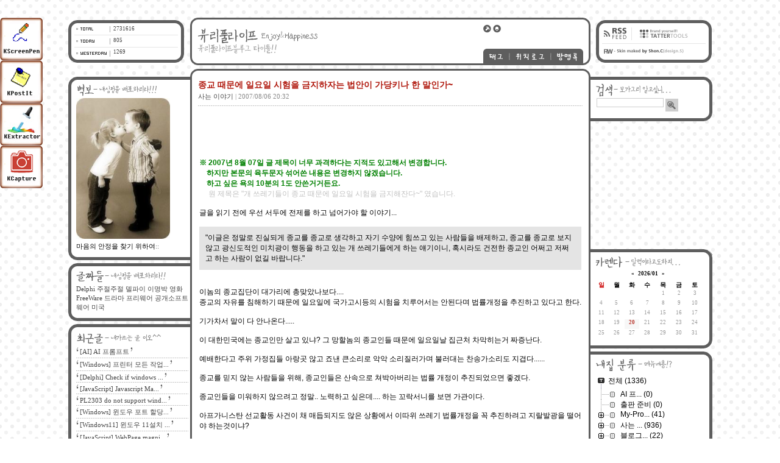

--- FILE ---
content_type: text/html; charset=utf-8
request_url: http://blog.dolba.net/k2club/1534
body_size: 302676
content:
﻿<!DOCTYPE html PUBLIC "-//W3C//DTD XHTML 1.0 Transitional//EN" "http://www.w3.org/TR/xhtml1/DTD/xhtml1-transitional.dtd">

<HTML XMLNS="http://www.w3.org/1999/xhtml">

<HEAD PROFILE="http://gmpg.org/xfn/11">
	<title>마음의 안정을 찾기 위하여 - 종교 때문에 일요일 시험을 금지하자는 법안이 가당키나 한 말인가~</title><!-- 블로그 타이틀 - 현제 페이지 글 타이틀 -->
	<META HTTP-EQUIV="Content-Type" CONTENT="TEXT/HTML; CHARSET=UTF-8" />
	<link href='http://fonts.googleapis.com/css?family=Droid+Serif' rel='stylesheet' type='text/css'>
	<LINK REL="ALTERNATE" HREF="index.xml" TYPE="application/rss+xml" TITLE="RSS 2.0" />
	<LINK REL="STYLESHEET" HREF="http://blog.dolba.net/skin/blog/DolbaNet_Gray/sheet/css/roundin_cv_redwine.css" TYPE="TEXT/CSS" /><!-- 스타일 시트 링크 -->
	<SCRIPT SRC="http://blog.dolba.net/skin/blog/DolbaNet_Gray/sheet/js/javascript.js" TYPE="TEXT/JAVASCRIPT"></script><!-- 스크립트 링크 -->

<script async src="//pagead2.googlesyndication.com/pagead/js/adsbygoogle.js"></script>
<script>
     (adsbygoogle = window.adsbygoogle || []).push({
          google_ad_client: "ca-pub-6383493569271354",
          enable_page_level_ads: true
     });
</script>

	<link rel="stylesheet" href="/resources/style/system.css" type="text/css" media="screen" />
  <link rel="canonical" href="http://blog.dolba.net/k2club/1534"/>
	<script type="text/javascript" src="/resources/script/jquery/jquery-1.11.2.min.js"></script>
	<script type="text/javascript" src="/resources/script/jquery/jquery.bpopup-0.10.0.min.js"></script>
	<script type="text/javascript">jQuery.noConflict();</script>

	<script type="text/javascript" src="/resources/script/EAF4.js"></script>
	<script type="text/javascript" src="/resources/script/common3.js"></script>
	<script type="text/javascript" src="/resources/script/gallery.js" ></script>
	<script type="text/javascript" src="/resources/script/flash.js" ></script>
	<script type="text/javascript">
	//<![CDATA[
		var servicePath = "";
		var serviceURL  = "http://blog.dolba.net";
		var blogURL = "/k2club";
		var prevURL = "/k2club/1535";
		var nextURL = "/k2club/1533";
		var commentKey = "5f9adc744388ff2d57f80362b67fc718";
		var doesHaveOwnership = false;
		var isReaderEnabled = true;
		var displayMode = "desktop";
		var workMode = "enhanced";
		var cookie_prefix = "Textcube11010";
		var entryIds = [1534];
		var messages = {
			"trackbackUrlCopied": "엮인글 주소가 복사되었습니다.",
			"operationFailed": "실패했습니다.",
			"confirmTrackbackDelete": "선택된 글걸기를 삭제합니다. 계속 하시겠습니까?",
			"confirmEntryDelete": "이 글 및 이미지 파일을 완전히 삭제합니다. 계속 하시겠습니까?",
			"onSaving": "저장하고 있습니다"
		}
	//]]>
	</script>
	<link rel="alternate" type="application/rss+xml" title="Responses (RSS) : 종교 때문에 일요일 시험을 금지하자는 법안이 가당키나 한 말인가~ - 마음의 안정을 찾기 위하여" href="http://blog.dolba.net/k2club/rss/response/1534" />
	<link rel="alternate" type="application/atom+xml" title="Responses (ATOM) : 종교 때문에 일요일 시험을 금지하자는 법안이 가당키나 한 말인가~ - 마음의 안정을 찾기 위하여" href="http://blog.dolba.net/k2club/atom/response/1534" />
<link rel="stylesheet" media="screen" type="text/css" href="/plugins/MT_Meta_RecentPS_Default/style.css" />

<style type="text/css">
@media screen,print {
.SNS_icons_onBottom {text-align:right;margin:10px 0px 10px 0px;}
.SNS_icons_onBottom .icon_wrap {cursor:pointer;margin-left:5px;width:24px;display:inline;}
.SNS_icons_onBottom .icon_wrap a, .SNS_icons_onBottom .icon_wrap a:link, .SNS_icons_onBottom .icon_wrap a:visited {border:none;text-decoration:none;}
.SNS_icons_onBottom .icon_wrap span {background-image:url("http://blog.dolba.net//plugins/SNS_icons/images/icons_24x24.png");border:0;display:inline-block;margin-bottom:5px !important;width:24px;height:24px;}
.SNS_icons_onBottom .icon_wrap .twitter {background-position:0px 0px;}.SNS_icons_onBottom .icon_wrap .facebook {background-position:-24px 0px;}.SNS_icons_onBottom .icon_wrap .google_plus {background-position:-48px 0px;}.SNS_icons_onBottom .icon_wrap .more {background-position:0px -168px;}
.SNS_icons_onSidebar {text-align:right;margin:10px 0px 10px 0px;}
.SNS_icons_onSidebar .icon_wrap {cursor:pointer;margin-left:5px;width:24px;display:inline;}
.SNS_icons_onSidebar .icon_wrap a, .SNS_icons_onSidebar .icon_wrap a:link, .SNS_icons_onSidebar .icon_wrap a:visited {border:none;text-decoration:none;}
.SNS_icons_onSidebar .icon_wrap span {background-image:url("http://blog.dolba.net//plugins/SNS_icons/images/icons_24x24.png");border:0;display:inline-block;margin-bottom:5px !important;width:24px;height:24px;}
.SNS_icons_onSidebar .icon_wrap .twitter {background-position:0px 0px;}.SNS_icons_onSidebar .icon_wrap .facebook {background-position:-24px 0px;}.SNS_icons_onSidebar .icon_wrap .google_plus {background-position:-48px 0px;}.SNS_icons_onSidebar .icon_wrap .more {background-position:0px -168px;}
.SNS_icons_onTag {text-align:right;margin:10px 0px 10px 0px;}
.SNS_icons_onTag .icon_wrap {cursor:pointer;margin-left:5px;width:24px;display:inline;}
.SNS_icons_onTag .icon_wrap a, .SNS_icons_onTag .icon_wrap a:link, .SNS_icons_onTag .icon_wrap a:visited {border:none;text-decoration:none;}
.SNS_icons_onTag .icon_wrap span {background-image:url("http://blog.dolba.net//plugins/SNS_icons/images/icons_24x24.png");border:0;display:inline-block;margin-bottom:5px !important;width:24px;height:24px;}
.SNS_icons_onTag .icon_wrap .twitter {background-position:0px 0px;}.SNS_icons_onTag .icon_wrap .facebook {background-position:-24px 0px;}.SNS_icons_onTag .icon_wrap .google_plus {background-position:-48px 0px;}.SNS_icons_onTag .icon_wrap .more {background-position:0px -168px;}
}
</style>

<script type="text/javascript">
//<![CDATA[

		window.onload = function(){
		var type = navigator.appName
		var lang;
		var msg;
		var myurl = location.href;
		var config = "";
	
		if (type=="Netscape")
			lang = navigator.language
		else
			lang = navigator.userLanguage
		
		// 국가코드에서 앞 2글자만 자름
		var lang = lang.substr(0,2)
		// 한글인 경우
		if (lang == "ko")
			msg = " 원래 주소인 "+myurl+" 로 접속해주세요.";
		// 다른 언어인 경우
		else
			msg =  "please, visit directly via "+myurl;
		try {
			if(top != self){
				if (config == "1") {
					window.open(myurl,"_top");
				}else{
				if (confirm(msg)) window.open(myurl,"_top");
				}
			}
		} catch (e) {
		}	
		}
//]]>
</script>

</HEAD>

<BODY>
	<!--
		Textcube 1.10.10 : Tempo primo

		Homepage: http://www.textcube.org/
		Copyright &copy; 2004-2016. Needlworks / Tatter Network Foundation. All rights reserved. Licensed under the GPL.
	-->
	<script type="text/javascript">
		//<![CDATA[
			document.onkeydown = processShortcut;
		//]]>
	</script>
<div style="position:absolute;top:0;left:0; background-color:transparent;background-image:none">
<script type="text/javascript">
//<![CDATA[
	AC_FL_RunContent(
		'codebase','http://fpdownload.macromedia.com/pub/shockwave/cabs/flash/swflash.cab#version=8,0,0,0',
		'width','1',
		'height','1',
		'id','clipboardPoter',
		'src','/resources/script/clipboardPoter/clipboardPoter',
		'wmode','transparent',
		'name','clipboardPoter',
		'allowscriptaccess','sameDomain',
		'pluginspage','http://www.macromedia.com/go/getflashplayer',
		'movie','/resources/script/clipboardPoter/clipboardPoter',
		'flashvars', 'callback=onClipBoard'
	);
	window.clipboardPoter = document.getElementById("clipboardPoter");
//]]>
</script>
</div>
<div id="tcDialog" style="display:none;"></div>

 <!-- Syntax Highlighter For TextCube/TatterTools - Added By Kwang Chul, Kim (복분자주[그리움]) -->
<link type='text/css' rel='stylesheet' href='/plugins/K2Club_SyntaxHighlighter/Styles/SyntaxHighlighter.css'></link>
<script language='javascript' src='/plugins/K2Club_SyntaxHighlighter/Scripts/shCore.js'></script>
<script type='text/javascript' src='/plugins/K2Club_SyntaxHighlighter/Scripts/shBrushCpp.js'></script>
<script type='text/javascript' src='/plugins/K2Club_SyntaxHighlighter/Scripts/shBrushCSharp.js'></script>
<script type='text/javascript' src='/plugins/K2Club_SyntaxHighlighter/Scripts/shBrushCss.js'></script>
<script type='text/javascript' src='/plugins/K2Club_SyntaxHighlighter/Scripts/shBrushDelphi.js'></script>
<script type='text/javascript' src='/plugins/K2Club_SyntaxHighlighter/Scripts/shBrushJava.js'></script>
<script type='text/javascript' src='/plugins/K2Club_SyntaxHighlighter/Scripts/shBrushJScript.js'></script>
<script type='text/javascript' src='/plugins/K2Club_SyntaxHighlighter/Scripts/shBrushPhp.js'></script>
<script type='text/javascript' src='/plugins/K2Club_SyntaxHighlighter/Scripts/shBrushPython.js'></script>
<script type='text/javascript' src='/plugins/K2Club_SyntaxHighlighter/Scripts/shBrushRuby.js'></script>
<script type='text/javascript' src='/plugins/K2Club_SyntaxHighlighter/Scripts/shBrushSql.js'></script>
<script type='text/javascript' src='/plugins/K2Club_SyntaxHighlighter/Scripts/shBrushVb.js'></script>
<script type='text/javascript' src='/plugins/K2Club_SyntaxHighlighter/Scripts/shBrushXml.js'></script>
<script language='javascript'>
window.onload = function() {
  dp.SyntaxHighlighter.ClipboardSwf ='/plugins/K2Club_SyntaxHighlighter/Scripts/clipboard.swf';
  dp.SyntaxHighlighter.HighlightAll('codes');
}
</script>

 

<!-- // Roundin style Color Varicable - Redwine | Code start // -->

<table cellpadding="0" cellspacing="0" width="100%" name="Top">
<tr><td align="center"><!-- |블로그의 정렬을 가운데로 한다. -->
<div id="상단공간" class="bs_height_15"></div>

	<div id="div_utility" style="position:fixed;">
	  <Table Cellpadding="0" Cellspacing="0" Width="100%">
		<Tr><Td><a href="http://dolba.net/K_ScreenPen"><Img Src="/image/K-ScreenPen.jpg"></a></Td></Tr>
		<Tr><Td><a href="http://dolba.net/K_PostIt"><Img Src="/image/K-PostIt.jpg"></a></Td></Tr>
		<Tr><Td><a href="http://dolba.net/K_Extractor"><Img Src="/image/K-Extractor.jpg"></a></Td></Tr>
		<Tr><Td><a href="http://dolba.net/K_Capture"><Img Src="/image/K-Capture.jpg"></a></Td></Tr>				  
		</Table>
  </div>	
  
	<table cellpadding="0" cellspacing="0" class="ly_blogsize tl_fx"><!-- (스타일시트) ly_blogsize : 블로그 전체 가로 사이즈 / tl_fx : 테이블 픽스-->
	<col width="200" /><!-- 왼쪽 컨트롤 사이즈 -->
	<col width="3"   /><!-- 왼쪽 라인 -->
	<col width=""    /><!-- 컨텐츠 사이즈 -->
	<col width="3"   /><!-- 로은쪽 라인 -->
	<col width="200" /><!-- 오른쪽 컨트롤 사이즈 -->
				  	
	<!-- 상단 Start -->
	<tr><td class="va_middle">
		<table cellpadding="0" cellspacing="0"><!-- 카운터 -->
		<tr><td>
			<table cellpadding="0" cellspacing="0">
			<tr><td class="ta_left va_top ly_other_counter_ground">
				<table cellpadding="0" cellspacing="0" width="100%" class="tl_fx">
				<col width="74" /><!-- 공간 -->
				<col width=""   /><!-- 카운터 -->

				<tr height="9"><td colspan="2"></td></tr>
				<tr><td></td><td class="ft_tahoma fs_num fc_gray4">2731616</td></tr>
				<tr height="9"><td colspan="2"></td></tr>
				<tr><td></td><td class="ft_tahoma fs_num fc_gray4">805</td></tr>
				<tr height="9"><td colspan="2"></td></tr>
				<tr><td></td><td class="ft_tahoma fs_num fc_gray4">1269</td></tr>
				</table>
			</td></tr>
			</table>
		</td><td width="9"></td></tr>
		</table>
	</td><td colspan="3" class="ta_center">
		<table cellpadding="0" cellspacing="0" width="100%" class="tl_fx">
		<col width="12"  /><!-- 라운드 왼쪽 -->
		<col width=""    />
		<col width="164" /><!-- qjxmsemf -->
		<col width="12"  /><!-- 라운드 오른쪽 -->

		<tr height="78">
		<td class="ly_top_left"></td>
		<td class="ta_left ly_top_ground">
			<table cellpadding="0" cellspacing="0" width="100%">
			<tr height="3"><td></td></tr>
			<tr height="72"><td class="ly_top_title cs_hand" onclick="location.href='/k2club/'"></td></tr>
			<tr height="3"><td></td></tr>
			</table>
		</td>
		<td class="ta_right ly_top_ground">
			<table cellpadding="0" cellspacing="0" width="100%"><!-- 버튼들 -->
			<tr height="3"><td></td></tr>
			<tr height="8"><td></td></tr>
			<tr height="14"><td><a href="/k2club/owner/entry"><img src="http://blog.dolba.net/skin/blog/DolbaNet_Gray/images/rdinred_top_bt_admin.gif" width="13" height="14" alt="관리자" /></a><img src="http://blog.dolba.net/skin/blog/DolbaNet_Gray/images//ximg.gif" width="3" height="1" /><a href="/k2club/owner/entry/post"><img src="http://blog.dolba.net/skin/blog/DolbaNet_Gray/images/rdinred_top_bt_post.gif" width="13" height="14" alt="새글쓰기" /></a></td></tr>
			<tr height="26"><td></td></tr>
			<tr height="24"><td><a href="/k2club/tag"><img src="http://blog.dolba.net/skin/blog/DolbaNet_Gray/images/rdinred_top_bt_tag.gif" width="42" height="24" alt="태그" /></a><img src="http://blog.dolba.net/skin/blog/DolbaNet_Gray/images/rdinred_top_bt_mline.gif" width="2" height="24" /><a href="/k2club/location"><img src="http://blog.dolba.net/skin/blog/DolbaNet_Gray/images/rdinred_top_bt_localog.gif" width="66" height="24" alt="위치로그" /></a><img src="http://blog.dolba.net/skin/blog/DolbaNet_Gray/images/rdinred_top_bt_mline.gif" width="2" height="24" /><a href="/k2club/guestbook"><img src="http://blog.dolba.net/skin/blog/DolbaNet_Gray/images/rdinred_top_bt_guestbook.gif" width="52" height="24" alt="방명록" /></a></td></tr>
			<tr height="3"><td></td></tr>
			</table>
		</td>
		<td class="ly_top_right"></td>
		</tr>
		</table>
	</td><td class="va_middle">
		<table cellpadding="0" cellspacing="0"><!-- 링크들 -->
		<tr><td width="9"></td><td>
			<table cellpadding="0" cellspacing="0">
			<tr><td class="va_middle ly_other_link_ground">
				<table cellpadding="0" cellspacing="0" class="tl_fx">
				<col width="10" /><!-- 링크 -->
				<col width=""   /><!-- 공간 -->
				<col width="10" /><!-- 링크 -->

				<tr><td></td><td>
					<table cellpadding="0" cellspacing="0" class="tl_fx">
					<col width="48" /><!-- 링크 -->
					<col width="1"  /><!-- 공간 -->
					<col width="89" /><!-- 링크 -->

					<tr height="28">
					<td><a href="http://blog.dolba.net/k2club/rss" onClick="window.open(this.href); return false"><img src="http://blog.dolba.net/skin/blog/DolbaNet_Gray/images/rdinred_other_link_rss.gif" width="48" height="28" alt="RSS FEEDBACK" /></a></td>
					<td>&nbsp&nbsp;</td>
					<td><a href="http://www.textcube.org/" target="_blank" title="TEXTCUBE homepage"><img src="http://blog.dolba.net/skin/blog/DolbaNet_Gray/images/rdinred_other_link_tattertools.gif" width="89" height="28" alt="TEXTCUBE homepage" /></a></td>
					</tr>

					<tr height="1"><td colspan="3"></td></tr>

					<tr height="21">
					<td colspan="3"><a href="http://rappelez.com/" target="_blank"><img src="http://blog.dolba.net/skin/blog/DolbaNet_Gray/images/rdinred_other_link_skinmaker.gif" width="138" height="21" alt="Skin by Shon.C" /></a></td>
					</tr>
					</table>
				</td><td></td></tr>
				</table>
			</td></tr>
			</table>
		</td></tr>
		</table>
	</td></tr>

	<tr height="6"><td colspan="5"></td></tr>
	<tr><td></td><td colspan="3">
		<table cellpadding="0" cellspacing="0" width="100%" class="tl_fx">
		<col width="13" /><!-- 왼쪽 라운드 -->
		<col width=""   /><!-- 라인 -->
		<col width="13" /><!-- 오른쪽 라운드 -->

		<tr><td rowspan="2" class="ly_content_outline_lt"></td><td height="3" background="http://blog.dolba.net/skin/blog/DolbaNet_Gray/images/rdinred_color_red.gif"></td><td rowspan="2" class="ly_content_outline_rt"></td></tr>
		<tr><td height="10" bgcolor="#FFFFFF"></td></tr>
		</table>
	</td><td></td></tr>
	<!-- 상단 End   -->

	<tr>

	<!-- 왼쪽 컨트롤 -->
	<td>
		<div id="control_mycondition"><!-- 벽보 -->
			<div id="cmycondition_title" class="ly_control_title_mycondition" onclick="javascript:showhide('cmycondition_cont');"></div>
			<div id="cmycondition_cont">
				<table cellpadding="0" cellspacing="0" width="100%" class="tl_fx">
				<col width="5" /><!-- 5pixel 라인 -->
				<col width="8" /><!-- 공간 -->
				<col width=""  /><!-- 해당 컨텐츠 프린트 -->
				<col width="3" /><!-- 공간 -->

				<tr>
				<td background="http://blog.dolba.net/skin/blog/DolbaNet_Gray/images/rdinred_color_red.gif"></td>
				<td bgcolor="#FFFFFF">
				</td>
				<td bgcolor="#FFFFFF" colspan="2" class="ta_left"><a href="/k2club/"><img src="http://blog.dolba.net/attach/1/1237598986.jpg" width="154" alt="내사진이야~!! 믿어죠-_ -;" /></a></td>
				</tr>

				<tr height="5"><td background="http://blog.dolba.net/skin/blog/DolbaNet_Gray/images/rdinred_color_red.gif"></td><td colspan="3" bgcolor="#FFFFFF"></td></tr>

				<tr>
				<td background="http://blog.dolba.net/skin/blog/DolbaNet_Gray/images/rdinred_color_red.gif"></td>
				<td bgcolor="#FFFFFF"></td>
				<td bgcolor="#FFFFFF" class="ta_left ft_dotum fs_kne fc_gray6"><a href="/k2club/"><span class="fc_black ">마음의 안정을 찾기 위하여</span></a><span class="tcolor_gray8">::</span></td>
				<td bgcolor="#FFFFFF"></td>
				</tr>
				</table>
			</div>
			<div id="cmycondition_bottom" class="ly_control_bottom_left"></div>
		</div>

		<!-- // --><table cellpadding="0" cellspacing="0"><tr><td class="bs_height_5"></td></tr></table><!-- 공간 -->

		<div id="control_tags"><!-- 글짜들 -->
			<div id="ctag_title" class="ly_control_title_tags" onclick="javascript:showhide('ctag_cont');"></div>
			<div id="ctag_cont">
				<table cellpadding="0" cellspacing="0" width="100%" class="tl_fx">
				<col width="5" /><!-- 5pixel 라인 -->
				<col width="8" /><!-- 공간 -->
				<col width=""  /><!-- 해당 컨텐츠 프린트 -->
				<col width="3" /><!-- 공간 -->

				<tr>
				<td background="http://blog.dolba.net/skin/blog/DolbaNet_Gray/images/rdinred_color_red.gif"></td>
				<td bgcolor="#FFFFFF"></td>
				<td bgcolor="#FFFFFF" class="ta_left va_top"><a href="/k2club/tag/Delphi"><span class="ft_dotum fs_kne fc_gray4">Delphi</span></a> <a href="/k2club/tag/주절주절"><span class="ft_dotum fs_kne fc_gray4">주절주절</span></a> <a href="/k2club/tag/델파이"><span class="ft_dotum fs_kne fc_gray4">델파이</span></a> <a href="/k2club/tag/이명박"><span class="ft_dotum fs_kne fc_gray4">이명박</span></a> <a href="/k2club/tag/영화"><span class="ft_dotum fs_kne fc_gray4">영화</span></a> <a href="/k2club/tag/FreeWare"><span class="ft_dotum fs_kne fc_gray4">FreeWare</span></a> <a href="/k2club/tag/드라마"><span class="ft_dotum fs_kne fc_gray4">드라마</span></a> <a href="/k2club/tag/프리웨어"><span class="ft_dotum fs_kne fc_gray4">프리웨어</span></a> <a href="/k2club/tag/공개소프트웨어"><span class="ft_dotum fs_kne fc_gray4">공개소프트웨어</span></a> <a href="/k2club/tag/미국"><span class="ft_dotum fs_kne fc_gray4">미국</span></a> </td>
				<td bgcolor="#FFFFFF"></td>
				</tr>
				</table>
			</div>
			<div id="ctag_bottom" class="ly_control_bottom_left"></div>
		</div>

		<!-- // --><table cellpadding="0" cellspacing="0"><tr><td class="bs_height_5"></td></tr></table><!-- 공간 -->

		<div id="control_articles"><!-- 최근글 -->
			<div id="carticle_title" class="ly_control_title_articles" onclick="javascript:showhide('carticle_cont');"></div>
			<div id="carticle_cont">
				<table cellpadding="0" cellspacing="0" width="100%" class="tl_fx">
				<col width="5" /><!-- 5pixel 라인 -->
				<col width="8" /><!-- 공간 -->
				<col width=""  /><!-- 해당 컨텐츠 프린트 -->
				<col width="3" /><!-- 공간 -->

				<tr>
				<td background="http://blog.dolba.net/skin/blog/DolbaNet_Gray/images/rdinred_color_red.gif"></td>
				<td bgcolor="#FFFFFF"></td>
				<td bgcolor="#FFFFFF" class="ta_left">
					<table cellpadding="0" cellspacing="0" width="100%">
					
					<tr height="3"><td></td></tr>
					<tr><td><img src="http://blog.dolba.net/skin/blog/DolbaNet_Gray/images/rdinred_decoration_article_front.gif" width="6" height="11" /><a href="/k2club/entry/aiprompt"><span class="ft_dotum fs_kne fc_gray4">[AI] AI 프롬프트</span></a><!--<span class="ft_dotum fs_kne fc_gray8"> <span id="commentCountOnRecentEntries2896"></span></span>--><img src="http://blog.dolba.net/skin/blog/DolbaNet_Gray/images/rdinred_decoration_article_back.gif" width="6" height="11" /><span class="ft_tahoma fs_num fc_gray8"> <span id="commentCountOnRecentEntries2896"></span></span></td></tr>
					<tr height="2"><td></td></tr>
					<tr height="1"><td class="ly_content_pline"></td></tr>
					
					<tr height="3"><td></td></tr>
					<tr><td><img src="http://blog.dolba.net/skin/blog/DolbaNet_Gray/images/rdinred_decoration_article_front.gif" width="6" height="11" /><a href="/k2club/entry/Windows-프린터-모든-작업-일괄-삭제하는-배치-파일-Batch-Script"><span class="ft_dotum fs_kne fc_gray4">[Windows] 프린터 모든 작업...</span></a><!--<span class="ft_dotum fs_kne fc_gray8"> <span id="commentCountOnRecentEntries2894"></span></span>--><img src="http://blog.dolba.net/skin/blog/DolbaNet_Gray/images/rdinred_decoration_article_back.gif" width="6" height="11" /><span class="ft_tahoma fs_num fc_gray8"> <span id="commentCountOnRecentEntries2894"></span></span></td></tr>
					<tr height="2"><td></td></tr>
					<tr height="1"><td class="ly_content_pline"></td></tr>
					
					<tr height="3"><td></td></tr>
					<tr><td><img src="http://blog.dolba.net/skin/blog/DolbaNet_Gray/images/rdinred_decoration_article_front.gif" width="6" height="11" /><a href="/k2club/entry/Delphi-Check-if-windows-explorer-already-opened-on-given-path"><span class="ft_dotum fs_kne fc_gray4">[Delphi] Check if windows ...</span></a><!--<span class="ft_dotum fs_kne fc_gray8"> <span id="commentCountOnRecentEntries2893"></span></span>--><img src="http://blog.dolba.net/skin/blog/DolbaNet_Gray/images/rdinred_decoration_article_back.gif" width="6" height="11" /><span class="ft_tahoma fs_num fc_gray8"> <span id="commentCountOnRecentEntries2893"></span></span></td></tr>
					<tr height="2"><td></td></tr>
					<tr height="1"><td class="ly_content_pline"></td></tr>
					
					<tr height="3"><td></td></tr>
					<tr><td><img src="http://blog.dolba.net/skin/blog/DolbaNet_Gray/images/rdinred_decoration_article_front.gif" width="6" height="11" /><a href="/k2club/entry/JavaScript-Javascript-Masking-Function"><span class="ft_dotum fs_kne fc_gray4">[JavaScript] Javascript Ma...</span></a><!--<span class="ft_dotum fs_kne fc_gray8"> <span id="commentCountOnRecentEntries2892"></span></span>--><img src="http://blog.dolba.net/skin/blog/DolbaNet_Gray/images/rdinred_decoration_article_back.gif" width="6" height="11" /><span class="ft_tahoma fs_num fc_gray8"> <span id="commentCountOnRecentEntries2892"></span></span></td></tr>
					<tr height="2"><td></td></tr>
					<tr height="1"><td class="ly_content_pline"></td></tr>
					
					<tr height="3"><td></td></tr>
					<tr><td><img src="http://blog.dolba.net/skin/blog/DolbaNet_Gray/images/rdinred_decoration_article_front.gif" width="6" height="11" /><a href="/k2club/entry/PL2303-do-not-support-windows-11-or-later-please-contact-your-supplier"><span class="ft_dotum fs_kne fc_gray4">PL2303 do not support wind...</span></a><!--<span class="ft_dotum fs_kne fc_gray8"> <span id="commentCountOnRecentEntries2891"></span></span>--><img src="http://blog.dolba.net/skin/blog/DolbaNet_Gray/images/rdinred_decoration_article_back.gif" width="6" height="11" /><span class="ft_tahoma fs_num fc_gray8"> <span id="commentCountOnRecentEntries2891"></span></span></td></tr>
					<tr height="2"><td></td></tr>
					<tr height="1"><td class="ly_content_pline"></td></tr>
					
					<tr height="3"><td></td></tr>
					<tr><td><img src="http://blog.dolba.net/skin/blog/DolbaNet_Gray/images/rdinred_decoration_article_front.gif" width="6" height="11" /><a href="/k2club/entry/Windows-윈도우-포트-할당-오류-체"><span class="ft_dotum fs_kne fc_gray4">[Windows] 윈도우 포트 할당...</span></a><!--<span class="ft_dotum fs_kne fc_gray8"> <span id="commentCountOnRecentEntries2890"></span></span>--><img src="http://blog.dolba.net/skin/blog/DolbaNet_Gray/images/rdinred_decoration_article_back.gif" width="6" height="11" /><span class="ft_tahoma fs_num fc_gray8"> <span id="commentCountOnRecentEntries2890"></span></span></td></tr>
					<tr height="2"><td></td></tr>
					<tr height="1"><td class="ly_content_pline"></td></tr>
					
					<tr height="3"><td></td></tr>
					<tr><td><img src="http://blog.dolba.net/skin/blog/DolbaNet_Gray/images/rdinred_decoration_article_front.gif" width="6" height="11" /><a href="/k2club/entry/Windows11-윈도우-11설치-오류-해결aorus보안-부팅secure-bootftpm"><span class="ft_dotum fs_kne fc_gray4">[Windows11] 윈도우 11설치 ...</span></a><!--<span class="ft_dotum fs_kne fc_gray8"> <span id="commentCountOnRecentEntries2889"></span></span>--><img src="http://blog.dolba.net/skin/blog/DolbaNet_Gray/images/rdinred_decoration_article_back.gif" width="6" height="11" /><span class="ft_tahoma fs_num fc_gray8"> <span id="commentCountOnRecentEntries2889"></span></span></td></tr>
					<tr height="2"><td></td></tr>
					<tr height="1"><td class="ly_content_pline"></td></tr>
					
					<tr height="3"><td></td></tr>
					<tr><td><img src="http://blog.dolba.net/skin/blog/DolbaNet_Gray/images/rdinred_decoration_article_front.gif" width="6" height="11" /><a href="/k2club/entry/JavaScript-WebPage-magnifier-Effect-웹페이지-자석-효과"><span class="ft_dotum fs_kne fc_gray4">[JavaScript] WebPage magni...</span></a><!--<span class="ft_dotum fs_kne fc_gray8"> <span id="commentCountOnRecentEntries2888"></span></span>--><img src="http://blog.dolba.net/skin/blog/DolbaNet_Gray/images/rdinred_decoration_article_back.gif" width="6" height="11" /><span class="ft_tahoma fs_num fc_gray8"> <span id="commentCountOnRecentEntries2888"></span></span></td></tr>
					<tr height="2"><td></td></tr>
					<tr height="1"><td class="ly_content_pline"></td></tr>
					
					<tr height="3"><td></td></tr>
					<tr><td><img src="http://blog.dolba.net/skin/blog/DolbaNet_Gray/images/rdinred_decoration_article_front.gif" width="6" height="11" /><a href="/k2club/entry/JavaScript-HTML-페이지에서-배경색과-반대되는-보색으로-글씨-색상을-자동으로-지정하는-방법"><span class="ft_dotum fs_kne fc_gray4">[JavaScript] HTML 페이지에...</span></a><!--<span class="ft_dotum fs_kne fc_gray8"> <span id="commentCountOnRecentEntries2887"></span></span>--><img src="http://blog.dolba.net/skin/blog/DolbaNet_Gray/images/rdinred_decoration_article_back.gif" width="6" height="11" /><span class="ft_tahoma fs_num fc_gray8"> <span id="commentCountOnRecentEntries2887"></span></span></td></tr>
					<tr height="2"><td></td></tr>
					<tr height="1"><td class="ly_content_pline"></td></tr>
					
					<tr height="3"><td></td></tr>
					<tr><td><img src="http://blog.dolba.net/skin/blog/DolbaNet_Gray/images/rdinred_decoration_article_front.gif" width="6" height="11" /><a href="/k2club/entry/Windows-절전-모드-해제-후-소리가-나지-않을때"><span class="ft_dotum fs_kne fc_gray4">[Windows] 절전 모드 해제 ...</span></a><!--<span class="ft_dotum fs_kne fc_gray8"> <span id="commentCountOnRecentEntries2885"></span></span>--><img src="http://blog.dolba.net/skin/blog/DolbaNet_Gray/images/rdinred_decoration_article_back.gif" width="6" height="11" /><span class="ft_tahoma fs_num fc_gray8"> <span id="commentCountOnRecentEntries2885"></span></span></td></tr>
					<tr height="2"><td></td></tr>
					<tr height="1"><td class="ly_content_pline"></td></tr>
					
					</table>
				</td>
				<td bgcolor="#FFFFFF"></td>
				</tr>
				</table>
			</div>
			<div id="carticle_bottom" class="ly_control_bottom_left"></div>
		</div>

		<!-- // --><table cellpadding="0" cellspacing="0"><tr><td class="bs_height_5"></td></tr></table><!-- 공간 -->

		<div id="control_relies"><!-- 최근답글 -->
			<div id="creplie_title" class="ly_control_title_replies" onclick="javascript:showhide('creplie_cont');"></div>
			<div id="creplie_cont">
				<table cellpadding="0" cellspacing="0" width="100%" class="tl_fx">
				<col width="5" /><!-- 5pixel 라인 -->
				<col width="8" /><!-- 공간 -->
				<col width=""  /><!-- 해당 컨텐츠 프린트 -->
				<col width="3" /><!-- 공간 -->

				<tr>
				<td background="http://blog.dolba.net/skin/blog/DolbaNet_Gray/images/rdinred_color_red.gif"></td>
				<td bgcolor="#FFFFFF"></td>
				<td bgcolor="#FFFFFF" class="ta_left">
					<table cellpadding="0" cellspacing="0" width="100%">
					
					<tr height="3"><td></td></tr>
					<tr><td><img src="http://blog.dolba.net/skin/blog/DolbaNet_Gray/images/rdinred_decoration_article_front.gif" width="6" height="11" /><a href="/k2club/entry/KScreenPen-Version-20111026?commentId=5293#comment5293"><span class="ft_dotum fs_kne fc_gray4 break_block">진짜 대박 자료네요. 필요 ...</span></a><img src="http://blog.dolba.net/skin/blog/DolbaNet_Gray/images/rdinred_decoration_article_back.gif" width="6" height="11" /><span class="ft_tahoma fs_num fc_gray8"></td></tr>
					<tr><td><span class="ft_dotum fs_kne fc_gray8">사용자</span><span class="ft_dotum fs_kne fc_grayA">/</span><span class="ft_dotum fs_kne fc_gray8">2025</span></td></tr>
					<tr height="2"><td></td></tr>
					<tr height="1"><td class="ly_content_pline"></td></tr>
					
					<tr height="3"><td></td></tr>
					<tr><td><img src="http://blog.dolba.net/skin/blog/DolbaNet_Gray/images/rdinred_decoration_article_front.gif" width="6" height="11" /><a href="/k2club/entry/공개프로그램-화면-낙서-프로그램-ScreenPen-Version-20080123?commentId=5292#comment5292"><span class="ft_dotum fs_kne fc_gray4 break_block">모니터 3~4대 사용 버전은 ...</span></a><img src="http://blog.dolba.net/skin/blog/DolbaNet_Gray/images/rdinred_decoration_article_back.gif" width="6" height="11" /><span class="ft_tahoma fs_num fc_gray8"></td></tr>
					<tr><td><span class="ft_dotum fs_kne fc_gray8">조성환</span><span class="ft_dotum fs_kne fc_grayA">/</span><span class="ft_dotum fs_kne fc_gray8">2024</span></td></tr>
					<tr height="2"><td></td></tr>
					<tr height="1"><td class="ly_content_pline"></td></tr>
					
					<tr height="3"><td></td></tr>
					<tr><td><img src="http://blog.dolba.net/skin/blog/DolbaNet_Gray/images/rdinred_decoration_article_front.gif" width="6" height="11" /><a href="/k2club/entry/KScreenPen-Version-20111026?commentId=5268#comment5268"><span class="ft_dotum fs_kne fc_gray4 break_block">해상도 펜 모드시 해상도를 ...</span></a><img src="http://blog.dolba.net/skin/blog/DolbaNet_Gray/images/rdinred_decoration_article_back.gif" width="6" height="11" /><span class="ft_tahoma fs_num fc_gray8"></td></tr>
					<tr><td><span class="ft_dotum fs_kne fc_gray8">블블</span><span class="ft_dotum fs_kne fc_grayA">/</span><span class="ft_dotum fs_kne fc_gray8">2021</span></td></tr>
					<tr height="2"><td></td></tr>
					<tr height="1"><td class="ly_content_pline"></td></tr>
					
					<tr height="3"><td></td></tr>
					<tr><td><img src="http://blog.dolba.net/skin/blog/DolbaNet_Gray/images/rdinred_decoration_article_front.gif" width="6" height="11" /><a href="/k2club/entry/추억의-VT모드-텍스트-머드를-아시나요?commentId=5266#comment5266"><span class="ft_dotum fs_kne fc_gray4 break_block">이젠 옛날처럼 돌아 갈수 없...</span></a><img src="http://blog.dolba.net/skin/blog/DolbaNet_Gray/images/rdinred_decoration_article_back.gif" width="6" height="11" /><span class="ft_tahoma fs_num fc_gray8"></td></tr>
					<tr><td><span class="ft_dotum fs_kne fc_gray8">후미</span><span class="ft_dotum fs_kne fc_grayA">/</span><span class="ft_dotum fs_kne fc_gray8">2021</span></td></tr>
					<tr height="2"><td></td></tr>
					<tr height="1"><td class="ly_content_pline"></td></tr>
					
					<tr height="3"><td></td></tr>
					<tr><td><img src="http://blog.dolba.net/skin/blog/DolbaNet_Gray/images/rdinred_decoration_article_front.gif" width="6" height="11" /><a href="/k2club/entry/추억의-VT모드-텍스트-머드를-아시나요?commentId=5265#comment5265"><span class="ft_dotum fs_kne fc_gray4 break_block">그리움님 안녕하세요 ㅎㅎㅎ...</span></a><img src="http://blog.dolba.net/skin/blog/DolbaNet_Gray/images/rdinred_decoration_article_back.gif" width="6" height="11" /><span class="ft_tahoma fs_num fc_gray8"></td></tr>
					<tr><td><span class="ft_dotum fs_kne fc_gray8">소울</span><span class="ft_dotum fs_kne fc_grayA">/</span><span class="ft_dotum fs_kne fc_gray8">2021</span></td></tr>
					<tr height="2"><td></td></tr>
					<tr height="1"><td class="ly_content_pline"></td></tr>
					
					</table>
				</td>
				<td bgcolor="#FFFFFF"></td>
				</tr>
				</table>
			</div>
			<div id="creplie_bottom" class="ly_control_bottom_left"></div>
		</div>

		<!-- // --><table cellpadding="0" cellspacing="0"><tr><td class="bs_height_5"></td></tr></table><!-- 공간 -->

		<div id="control_trackbacks"><!-- 트랙백 -->
			<div id="ctrackback_title" class="ly_control_title_trackbacks" onclick="javascript:showhide('ctrackback_cont');"></div>
			<div id="ctrackback_cont">
				<table cellpadding="0" cellspacing="0" width="100%" class="tl_fx">
				<col width="5" /><!-- 5pixel 라인 -->
				<col width="8" /><!-- 공간 -->
				<col width=""  /><!-- 해당 컨텐츠 프린트 -->
				<col width="3" /><!-- 공간 -->

				<tr>
				<td background="http://blog.dolba.net/skin/blog/DolbaNet_Gray/images/rdinred_color_red.gif"></td>
				<td bgcolor="#FFFFFF"></td>
				<td bgcolor="#FFFFFF" class="ta_left">
					<table cellpadding="0" cellspacing="0" width="100%">
					
					<tr height="3"><td></td></tr>
					<tr><td><img src="http://blog.dolba.net/skin/blog/DolbaNet_Gray/images/rdinred_decoration_article_front.gif" width="6" height="11" /><a href="/k2club/entry/End-Of-David#trackback274"><span class="ft_dotum fs_kne fc_gray4">별일없다의 생각</span></a><img src="http://blog.dolba.net/skin/blog/DolbaNet_Gray/images/rdinred_decoration_article_back.gif" width="6" height="11" /><span class="ft_tahoma fs_num fc_gray8"></td></tr>
					<tr><td><span class="ft_dotum fs_kne fc_gray8">dawnsea's me2day</span><span class="ft_dotum fs_kne fc_grayA">/</span><span class="ft_dotum fs_kne fc_gray8">2010</span></td></tr>
					<tr height="2"><td></td></tr>
					<tr height="1"><td class="ly_content_pline"></td></tr>
					
					<tr height="3"><td></td></tr>
					<tr><td><img src="http://blog.dolba.net/skin/blog/DolbaNet_Gray/images/rdinred_decoration_article_front.gif" width="6" height="11" /><a href="/k2club/entry/ExtractColor#trackback273"><span class="ft_dotum fs_kne fc_gray4">색상(RGB)코드 추출기(Color...</span></a><img src="http://blog.dolba.net/skin/blog/DolbaNet_Gray/images/rdinred_decoration_article_back.gif" width="6" height="11" /><span class="ft_tahoma fs_num fc_gray8"></td></tr>
					<tr><td><span class="ft_dotum fs_kne fc_gray8">Connection Generator</span><span class="ft_dotum fs_kne fc_grayA">/</span><span class="ft_dotum fs_kne fc_gray8">2010</span></td></tr>
					<tr height="2"><td></td></tr>
					<tr height="1"><td class="ly_content_pline"></td></tr>
					
					<tr height="3"><td></td></tr>
					<tr><td><img src="http://blog.dolba.net/skin/blog/DolbaNet_Gray/images/rdinred_decoration_article_front.gif" width="6" height="11" /><a href="/k2club/entry/According-to-the-broadcast-ban-PD-Notebook-hidden-truth#trackback272"><span class="ft_dotum fs_kne fc_gray4">최승호PD, '4대강 거짓말 검...</span></a><img src="http://blog.dolba.net/skin/blog/DolbaNet_Gray/images/rdinred_decoration_article_back.gif" width="6" height="11" /><span class="ft_tahoma fs_num fc_gray8"></td></tr>
					<tr><td><span class="ft_dotum fs_kne fc_gray8">Green Monkey**</span><span class="ft_dotum fs_kne fc_grayA">/</span><span class="ft_dotum fs_kne fc_gray8">2010</span></td></tr>
					<tr height="2"><td></td></tr>
					<tr height="1"><td class="ly_content_pline"></td></tr>
					
					<tr height="3"><td></td></tr>
					<tr><td><img src="http://blog.dolba.net/skin/blog/DolbaNet_Gray/images/rdinred_decoration_article_front.gif" width="6" height="11" /><a href="/k2club/entry/How-to-use-Route-Command#trackback270"><span class="ft_dotum fs_kne fc_gray4">Syng의 생각</span></a><img src="http://blog.dolba.net/skin/blog/DolbaNet_Gray/images/rdinred_decoration_article_back.gif" width="6" height="11" /><span class="ft_tahoma fs_num fc_gray8"></td></tr>
					<tr><td><span class="ft_dotum fs_kne fc_gray8">syng's me2DAY</span><span class="ft_dotum fs_kne fc_grayA">/</span><span class="ft_dotum fs_kne fc_gray8">2010</span></td></tr>
					<tr height="2"><td></td></tr>
					<tr height="1"><td class="ly_content_pline"></td></tr>
					
					<tr height="3"><td></td></tr>
					<tr><td><img src="http://blog.dolba.net/skin/blog/DolbaNet_Gray/images/rdinred_decoration_article_front.gif" width="6" height="11" /><a href="/k2club/entry/i-phone-band-with-yoari-Live-Show2#trackback269"><span class="ft_dotum fs_kne fc_gray4">천재 작곡가 윤일상이 기획,...</span></a><img src="http://blog.dolba.net/skin/blog/DolbaNet_Gray/images/rdinred_decoration_article_back.gif" width="6" height="11" /><span class="ft_tahoma fs_num fc_gray8"></td></tr>
					<tr><td><span class="ft_dotum fs_kne fc_gray8">엘븐킹's Digital Factory</span><span class="ft_dotum fs_kne fc_grayA">/</span><span class="ft_dotum fs_kne fc_gray8">2010</span></td></tr>
					<tr height="2"><td></td></tr>
					<tr height="1"><td class="ly_content_pline"></td></tr>
					
					</table>
				</td>
				<td bgcolor="#FFFFFF"></td>
				</tr>
				</table>
			</div>
			<div id="ctrackback_bottom" class="ly_control_bottom_left"></div>
		</div>

	</td>

	<td background="http://blog.dolba.net/skin/blog/DolbaNet_Gray/images/rdinred_color_red.gif"></td><!-- 3pixel 라인 -->
	
	<!-- 컨텐츠 -->
	<td bgcolor="#FFFFFF">

		<!-- // Start // 태그 -->
		
		<!-- // End // 태그 -->

    <!-- 커버페이지시작 -->
		
		<!-- 커버페이지 끝 -->
			
		<!-- // Start // 검색결과 - 글 -->
		
		<!-- // End // 검색결과 - 글 -->

		<!-- // Start // 검색결과 - 댓글 -->
		
		<!-- // End // 검색결과 - 댓글 -->

		<!-- // Start // 위치로그 -->
		
		<!-- // End // 위치로그 -->

		<!-- // Start // 방명록 -->
		
		<!-- // End // 방명록 -->

		<!-- // Start // 공지사항 -->
		
		<!-- // End // 공지사항 -->

		<!-- // Start // 비공개글 -->
		
		<!-- // End // 비공개글 -->

		<!-- // Start // 글 -->
		<div class="hfeed"><a id="entry_1534"></a>
<div class="hentry">

		<table cellpadding="0" cellspacing="0" width="100%" class="tl_fx">
		<col width="10" /><!-- 공간 -->
		<col width=""   /><!-- 내용 -->
		<col width="10" /><!-- 공간 -->

		<tr><td></td><td>
			<div id="article_title" class="ta_left fs_14px fc_red fw_bold padding_article_title break_block"><a href="/k2club/entry/개쓰레기들이-종교-때문에-일요일-시험을-금지하잰다" rel="bookmark" title="종교 때문에 일요일 시험을 금지하자는 법안이 가당키나 한 말인가~"><span class="fc_red entry-title">종교 때문에 일요일 시험을 금지하자는 법안이 가당키나 한 말인가~</span></a></div>
			<div id="article_categoryndate" class="ta_left ft_dotum fs_kne fc_gray8 padding_article_option1"><a href="/k2club/category/사는%20이야기"><span class="fc_gray4">사는 이야기</span></a> | 2007/08/06 20:32</div>
			<div id="article_admin" class="ta_left ft_dotum fs_kne fc_gray6 padding_article_option1"></div>
			<div id="article_cont" class="ta_left">
				<table cellpadding="0" cellspacing="0" width="100%" class="tl_fx">
				<col width="2" /><!-- 공간 -->
				<col width=""  /><!-- 내용 -->
				<col width="2" /><!-- 공간 -->

				<tr height="5"><td colspan="3"></td></tr>
				<tr height="1"><td colspan="3" class="ly_content_pline"></td></tr>
				<tr height="5"><td colspan="3"></td></tr>				
				<tr><td></td><td>				
				<div style="float:none;"><!-- Start AdLogger Wrapping Code -->
<script async src="//pagead2.googlesyndication.com/pagead/js/adsbygoogle.js"></script>
<!-- 650*60 - 2015.02.03 -->
<ins class="adsbygoogle"
     style="display:inline-block;width:620px;height:60px"
     data-ad-client="ca-pub-6383493569271354"
     data-ad-slot="9021614957"></ins>
<script>
(adsbygoogle = window.adsbygoogle || []).push({});
</script>
<!-- End AdLogger Wrapping Code --></div>
				</td><td></td></tr>									
				<tr height="20"><td colspan="3"></td></tr>				
				<tr><td></td><td>
					<div id="contents" class="break_block entry-content"><FONT color=#008000><STRONG>※ 2007년 8월 07일 글 제목이 너무 과격하다는 지적도 있고해서 변경합니다.<br />&nbsp; &nbsp; 하지만 본문의 육두문자 섞어쓴 내용은 변경하지 않겠습니다. <br />&nbsp; &nbsp; 하고 싶은 욕의 10분의 1도 안쓴거거든요.<br /></STRONG></FONT>&nbsp; &nbsp;&nbsp; <FONT color=#c1c1c1>원 제목은 "개 쓰레기들이 종교 때문에 일요일 시험을 금지해잔다~" 였습니다.<br /></FONT><br />글을 읽기 전에 우선 서두에 전제를 하고 넘어가야 할 이야기...<br /><br />
<DIV style="PADDING-RIGHT: 10px; PADDING-LEFT: 10px; PADDING-BOTTOM: 10px; PADDING-TOP: 10px; BACKGROUND-COLOR: #e4e4e4">"이글은 정말로 진실되게 종교를 종교로 생각하고 자기 수양에 힘쓰고 있는 사람들을 배제하고, 종교를 종교로 보지 않고 광신도적인 미치광이 행동을 하고 있는 개 쓰레기들에게 하는 얘기이니, 혹시라도 건전한 종교인 어쩌고 저쩌고 하는 사람이 없길 바랍니다."</DIV><br /><br />이놈의 종교집단이 대가리에 총맞았나보다.... <br />종교의 자유를 침해하기 때문에 일요일에 국가고시등의 시험을 치루어서는 안된다며 법률개정을 추진하고 있다고 한다.<br /><br />기가차서 말이 다 안나온다..... <br /><br />이 대한민국에는 종교인만 살고 있냐? 그 망할놈의 종교인들 때문에 일요일날 집근처 차막히는거 짜증난다.<br /><br />예배한다고 주위 가정집들 아랑곳 않고 죠낸 큰소리로 악악 소리질러가며 불러대는 찬송가소리도 지겹다......<br /><br />종교를 믿지 않는 사람들을 위해, 종교인들은 산속으로 쳐박아버리는 법률 개정이 추진되었으면 좋겠다. <br /><br />종교인들을 미워하지 않으려고 정말.. 노력하고 싶은데.... 하는 꼬락서니를 보면 가관이다.<br /><br />아프가니스탄 선교활동 사건이 채 매듭되지도 않은 상황에서 이따위 쓰레기 법률개정을 꼭 추진하려고 지랄발광을 떨어야 하는것이냐? <br /><br />사실 난 학교다닐때도 주일예배때문에 MT라덩가 학교행사에 빠지는 애들 보면 이해가 안갔다. 학교에서 근처에 교회가 있으니 그근처 교회에서 예배를 보면 되지 않겠느냐 라는 말을 건네도... 그네들이 하는 말은...<br /><br />"저희는 다니는 교회에서 예배를 봐야되요~" 라는 개 쓰레기갇은 이야기를 내뱉곤 했지...<br /><br />신앙심때문에 군대도 가기 싫다고 하고.... 신앙심 때문에.. 일요일에 시험보는것도 싫다하고.... 니들이 하고 싶은건 머야? 대체....<br /><br />개쉑키들... 교통사고 나서 보험금 받거나 외국 나가야될때는 종교인도 엄연히 종교집단으로부터 일정액의 활동비를 받으니까.... 소득으로 인정해줘야 한다고 우겨댔지?<br /><br />그러면서 세금 내라니까... 종교인이 무슨 소득이 있냐며 소득세는 낼 수 없다고 하지?<br /><br />개쓰레기들!!! 지금 이시점에서 너희들에게 바라는것이 있다면<br /><br /><STRONG><FONT color=#008000 size=3>
<BLOCKQUOTE><STRONG><FONT color=#008000 size=3>1. 교회 예배당시 걷어들이는 헌금에 대한 세금 납부<br />2. 교회 목사들 소득세 납부</FONT></STRONG></BLOCKQUOTE></FONT></STRONG>저 두가지를 먼저 실천에 옮긴다면, 니들이 말하는 그 신앙심에 경의를 표해주마.<br /><br /><FONT color=#d41a01 size=4><STRONG>이 씨발놈들아~</STRONG></FONT><br /><br /><br />관련 기사 출처 : <A href="http://news.media.daum.net/society/others/200708/06/chosun/v17693947.html">http://news.media.daum.net/society/others/200708/06/chosun/v17693947.html</A><br /><br /><div id="SNS_icons_onBottom_1534" class="SNS_icons_onBottom"><div title="트위터에 보내기" class="icon_wrap"><a onclick="window.open('http://twitter.com/intent/tweet?original_referer=http%3A%2F%2Fblog.dolba.net%2Fk2club%2Fentry%2F%EA%B0%9C%EC%93%B0%EB%A0%88%EA%B8%B0%EB%93%A4%EC%9D%B4-%EC%A2%85%EA%B5%90-%EB%95%8C%EB%AC%B8%EC%97%90-%EC%9D%BC%EC%9A%94%EC%9D%BC-%EC%8B%9C%ED%97%98%EC%9D%84-%EA%B8%88%EC%A7%80%ED%95%98%EC%9E%B0%EB%8B%A4&amp;text=%EC%A2%85%EA%B5%90+%EB%95%8C%EB%AC%B8%EC%97%90+%EC%9D%BC%EC%9A%94%EC%9D%BC+%EC%8B%9C%ED%97%98%EC%9D%84+%EA%B8%88%EC%A7%80%ED%95%98%EC%9E%90%EB%8A%94+%EB%B2%95%EC%95%88%EC%9D%B4+%EA%B0%80%EB%8B%B9%ED%82%A4%EB%82%98+%ED%95%9C+%EB%A7%90%EC%9D%B8%EA%B0%80%7E&amp;url=http%3A%2F%2Fblog.dolba.net%2Fk2club%2Fentry%2F%EA%B0%9C%EC%93%B0%EB%A0%88%EA%B8%B0%EB%93%A4%EC%9D%B4-%EC%A2%85%EA%B5%90-%EB%95%8C%EB%AC%B8%EC%97%90-%EC%9D%BC%EC%9A%94%EC%9D%BC-%EC%8B%9C%ED%97%98%EC%9D%84-%EA%B8%88%EC%A7%80%ED%95%98%EC%9E%B0%EB%8B%A4', 'twitter', 'width=780, height=510, resizable=1, scrollbars=1');" rel="external nofollow"><span class="twitter"></span></a></div><div title="페이스북에 보내기" class="icon_wrap"><a onclick="window.open('http://www.facebook.com/sharer.php?t=%EC%A2%85%EA%B5%90+%EB%95%8C%EB%AC%B8%EC%97%90+%EC%9D%BC%EC%9A%94%EC%9D%BC+%EC%8B%9C%ED%97%98%EC%9D%84+%EA%B8%88%EC%A7%80%ED%95%98%EC%9E%90%EB%8A%94+%EB%B2%95%EC%95%88%EC%9D%B4+%EA%B0%80%EB%8B%B9%ED%82%A4%EB%82%98+%ED%95%9C+%EB%A7%90%EC%9D%B8%EA%B0%80%7E&amp;u=http%3A%2F%2Fblog.dolba.net%2Fk2club%2Fentry%2F%EA%B0%9C%EC%93%B0%EB%A0%88%EA%B8%B0%EB%93%A4%EC%9D%B4-%EC%A2%85%EA%B5%90-%EB%95%8C%EB%AC%B8%EC%97%90-%EC%9D%BC%EC%9A%94%EC%9D%BC-%EC%8B%9C%ED%97%98%EC%9D%84-%EA%B8%88%EC%A7%80%ED%95%98%EC%9E%B0%EB%8B%A4', 'facebook', 'width=780, height=510, resizable=1, scrollbars=1');" rel="external nofollow"><span class="facebook"></span></a></div><div title="구글+에 보내기" class="icon_wrap"><a onclick="window.open('https://plus.google.com/share?url=http%3A%2F%2Fblog.dolba.net%2Fk2club%2Fentry%2F%EA%B0%9C%EC%93%B0%EB%A0%88%EA%B8%B0%EB%93%A4%EC%9D%B4-%EC%A2%85%EA%B5%90-%EB%95%8C%EB%AC%B8%EC%97%90-%EC%9D%BC%EC%9A%94%EC%9D%BC-%EC%8B%9C%ED%97%98%EC%9D%84-%EA%B8%88%EC%A7%80%ED%95%98%EC%9E%B0%EB%8B%A4&amp;t=%EC%A2%85%EA%B5%90+%EB%95%8C%EB%AC%B8%EC%97%90+%EC%9D%BC%EC%9A%94%EC%9D%BC+%EC%8B%9C%ED%97%98%EC%9D%84+%EA%B8%88%EC%A7%80%ED%95%98%EC%9E%90%EB%8A%94+%EB%B2%95%EC%95%88%EC%9D%B4+%EA%B0%80%EB%8B%B9%ED%82%A4%EB%82%98+%ED%95%9C+%EB%A7%90%EC%9D%B8%EA%B0%80%7E', 'google_plus', 'width=780, height=510, resizable=1, scrollbars=1');" rel="external nofollow"><span class="google_plus"></span></a></div><div title="더 보기" class="icon_wrap"><a onclick="SNS_icons_more_layer1534(this,1534,'onBottom');" rel="external nofollow"><span class="more" id="more_icon_onBottom_1534"></span></a></div></div>
<div id="SNS_icons_more_1534_onBottom" style="z-index:1000000;"></div>
</div>
					<span style="display:none" class="author">그리움 (복분자주)</span>
					<div style="display:none">
					<abbr class="updated" title="2007-08-07T09:48:25+09:00">2007/08/06 20:32</abbr>
					<abbr class="published" title="2007-08-06T20:32:47+09:00">2007/08/06 20:32</abbr>
					</div>
				</td><td></td></tr>
				
				<tr><td></td><td>
				<div style="float:none;"><FIElDSET style='padding:3px;text-align:left'><LEGEND>이 글의 관련글</LEGEND>          <li><a href=/k2club/1502>지랄맞은 검색엔진...</a></li>          <li><a href=/k2club/1726>돈 없고 능력있는 사람 찾기가 힘들었다!</a></li>          <li><a href=/k2club/2380>10년후..........</a></li>          <li><a href=/k2club/2288>예쁜 여성이 딸을 낳는다.</a></li>          <li><a href=/k2club/1624>인터넷에서 말할 수 없다면, 투표로 내 의견을 피력하자~~~~~</a></li></FIElDSET></div>
				</td><td></td></tr>
								
				<tr height="15"><td colspan="3"></td></tr>								
				<tr><td></td><td>
				<div style="float:none;"><!-- Start AdLogger Wrapping Code -->
<script async src="//pagead2.googlesyndication.com/pagead/js/adsbygoogle.js"></script>
<!-- 650*60 - 2015.02.03 -->
<ins class="adsbygoogle"
     style="display:inline-block;width:620px;height:60px"
     data-ad-client="ca-pub-6383493569271354"
     data-ad-slot="9021614957"></ins>
<script>
(adsbygoogle = window.adsbygoogle || []).push({});
</script>
<!-- End AdLogger Wrapping Code --></div>
				</td><td></td></tr>				
				
				<tr><td></td><td>

					<!-- 태그목록 -->
					<table cellpadding="0" cellspacing="0" width="100%" class="tl_fx">
					<col width="3" /><col width="22" /><col width="3" /><col width="" /><col width="22" /><col width="3" />
					<tr>
					<td></td>
					<td><img src="http://blog.dolba.net/skin/blog/DolbaNet_Gray/images/rdin_bt_taglist.gif" width="22" height="11" alt="Article tag list" /></td>
					<td></td>
					<td><div class="ft_dotum fs_kne fc_red">&nbsp;<span class="tcolor_white"><a href="http://blog.dolba.net/k2club/tag/기독교" rel="tag">기독교</a>,
<a href="http://blog.dolba.net/k2club/tag/시험" rel="tag">시험</a>,
<a href="http://blog.dolba.net/k2club/tag/일요일" rel="tag">일요일</a>,
<a href="http://blog.dolba.net/k2club/tag/종교의자유" rel="tag">종교의자유</a>,
<a href="http://blog.dolba.net/k2club/tag/주절주절" rel="tag">주절주절</a></span> </div></td>
					<td><a href="#top"><img src="http://blog.dolba.net/skin/blog/DolbaNet_Gray/images/rdin_bt_gtop.gif" width="22" height="11" alt="Go to top" /></a></td>
					<td></td>
					</tr>
					</table>

				</td><td></td></tr>
				<tr height="4"><td colspan="3"></td></tr>
				<tr height="1"><td colspan="3" class="ly_content_pline"></td></tr>
				<tr height="7"><td colspan="3"></td></tr>
				<tr><td colspan="3">

					<!-- 페이스북 코멘트 -->
					<table cellpadding="0" cellspacing="0" width="100%" class="tl_fx">
					<col width="5" /><col width="" />
					<tr><td></td><td class="ft_verdana fs_eng fc_gray4">
          <div id="fb-root"></div>
          <script>(function(d, s, id) {
          var js, fjs = d.getElementsByTagName(s)[0];
          if (d.getElementById(id)) return;
          js = d.createElement(s); js.id = id;
          js.src = "//connect.facebook.net/ko_KR/sdk.js#xfbml=1&appId=157834244261251&version=v2.0";
          fjs.parentNode.insertBefore(js, fjs);
          }(document, 'script', 'facebook-jssdk'));
          </script>
          					
					<div class="fb-comments" data-href="http://dolba.net/k2club/entry/개쓰레기들이-종교-때문에-일요일-시험을-금지하잰다" data-width="620" data-numposts="5" data-colorscheme="light"></div>
					</td></tr>
					</table>
					
        </td></tr>
				<tr height="4"><td colspan="3"></td></tr>
				<tr height="1"><td colspan="3" class="ly_content_pline"></td></tr>
				<tr height="7"><td colspan="3"></td></tr>
				<tr><td colspan="3">

					<!-- 트랙백&코멘트 숫자 -->
					<table cellpadding="0" cellspacing="0" width="100%" class="tl_fx">
					<col width="5" /><col width="" />
					<tr><td></td><td class="ft_verdana fs_eng fc_gray4">
					<!--
					<a href="#tb" onClick="toggleLayer('entry1534Trackback'); return false"><span class="fc_gray4">View Trackback</span>
					<span class="fc_orange_b">15</span></a> <span class="tcolor_gray4">:</span> 
					-->
					<a href="#rp" onClick="loadComment(1534,1,false,false); return false"><span class="fc_gray4">View Comment</span>
					<span class="fc_green_b">86</span></a></td></tr>
					</table>

				</td></tr>
				<tr height="7"><td colspan="3"></td></tr>
				<tr height="1"><td colspan="3" class="ly_content_pline"></td></tr>
				</table>
				
				
				<!-- 트랙백&코멘트 디자인 -->
				
				<!-- 트랙백-시작 -->
				<div id="entry1534Trackback" style="display:block">
				<table cellpadding="0" cellspacing="0" width="100%" class="tl_fx">
				<col width="2" /><!-- 공간 -->
				<col width=""  /><!-- 내용 -->
				<col width="2" /><!-- 공간 -->
				<tr height="5"><td colspan="3"></td></tr>
				<tr><td colspan="3">
					<table cellpadding="0" cellspacing="0" width="100%" class="tl_fx"><!-- 검색 결과 박스 -->
					<col width="5" /><!-- 왼쪽 파트 -->
					<col width=""  /><!-- 중간 파트 -->
					<col width="5" /><!-- 오른쪽 파트 -->

					<tr><td class="ly_box_sr_lt"></td><td class="ly_box_sr_bg_t"></td><td class="ly_box_sr_rt"></td></tr>
					<tr><td class="ly_box_sr_bg_l"></td><td class="ly_box_sr_bg">
						<table cellpadding="0" cellspacing="0" width="100%" class="tl_fx">
						<col width="5" /><!-- 공간 -->
						<col width=""  /><!-- 글 -->

						<tr height="5"><td colspan="2"></td></tr>
						<tr><td></td><td class="ft_dotum fs_11px fc_gray6">Trackback URL :: <span class="fc_gray4">이 글에는 트랙백을 보낼 수 없습니다</span></td></tr>
						<tr height="5"><td colspan="2"></td></tr>
						<tr height="1"><td colspan="2" class="ly_box_sr_line"></td></tr>
						</table>

						<a id="trackback34"></a>
						<table cellpadding="0" cellspacing="0" width="100%" class="tl_fx">
						<col width="5"  /><!-- 공간 -->
						<col width="3"  /><!-- 공간 -->
						<col width=""   /><!-- 글 -->
						<col width="13" /><!-- 삭제 버튼 -->

						<tr height="5"><td colspan="4"></td></tr>
						<tr><td></td><td colspan="2"><span class="ft_verdana fs_eng fc_gray6">From. </span><a href="http://snowall.tistory.com/396" rel="external nofollow"><span class="ft_dotum fs_kne fc_orange_b">melotopia</span></a> <span class="ft_verdana fs_eng fc_gray6">2007/08/06 21:04</span></td><td><a href="#" onClick="deleteTrackback(34, 1534); return false;"><img src="http://blog.dolba.net/skin/blog/DolbaNet_Gray/images/rdin_bt_ment_delete.gif" width="13" height="13" alt="삭제" /></a></td></tr>
						<tr><td colspan="2"></td><td colspan="2" class="padding_article_option1"><a href="http://snowall.tistory.com/396" target="_blank" rel="external nofollow"><span class="ft_dotum fs_kne fc_orange_d">일요일 시험 금지 법안 : 난감</span></a></td></tr>
						<tr><td colspan="2"></td><td colspan="2" class="padding_article_option1"><span class="ft_dotum fs_kne fc_gray4">음...아무리 막장이라지만 이건 아니지 않나 싶은데. http://news.chosun.com/site/data/html_dir/2007/08/06/2007080601017.html 중간에서 몇자 인용해 본다. 기독교정치연구소 대표이기도 한 황 의원은 조선닷컴..</span></td></tr>
						<tr height="5"><td colspan="4"></td></tr>
						<tr height="1"><td colspan="4" class="ly_box_sr_line"></td></tr>

						</table>
						<a id="trackback35"></a>
						<table cellpadding="0" cellspacing="0" width="100%" class="tl_fx">
						<col width="5"  /><!-- 공간 -->
						<col width="3"  /><!-- 공간 -->
						<col width=""   /><!-- 글 -->
						<col width="13" /><!-- 삭제 버튼 -->

						<tr height="5"><td colspan="4"></td></tr>
						<tr><td></td><td colspan="2"><span class="ft_verdana fs_eng fc_gray6">From. </span><a href="http://www.engagestory.com/tt/285" rel="external nofollow"><span class="ft_dotum fs_kne fc_orange_b">사실과 진실의 차이</span></a> <span class="ft_verdana fs_eng fc_gray6">2007/08/06 23:21</span></td><td><a href="#" onClick="deleteTrackback(35, 1534); return false;"><img src="http://blog.dolba.net/skin/blog/DolbaNet_Gray/images/rdin_bt_ment_delete.gif" width="13" height="13" alt="삭제" /></a></td></tr>
						<tr><td colspan="2"></td><td colspan="2" class="padding_article_option1"><a href="http://www.engagestory.com/tt/285" target="_blank" rel="external nofollow"><span class="ft_dotum fs_kne fc_orange_d">종교때문에 일요일 시험 금지 입법이라.....</span></a></td></tr>
						<tr><td colspan="2"></td><td colspan="2" class="padding_article_option1"><span class="ft_dotum fs_kne fc_gray4">이번 탈레반 납치 사건에서 터져나온 우리나라의 반 기독교 감정은 놀랄만한 것이었습니다.저조차도 기독교의 그 막무가네식 선교행위에 이가 갈립니다.(저희 대학도 설립자가 종교단체인데..</span></td></tr>
						<tr height="5"><td colspan="4"></td></tr>
						<tr height="1"><td colspan="4" class="ly_box_sr_line"></td></tr>

						</table>
						<a id="trackback36"></a>
						<table cellpadding="0" cellspacing="0" width="100%" class="tl_fx">
						<col width="5"  /><!-- 공간 -->
						<col width="3"  /><!-- 공간 -->
						<col width=""   /><!-- 글 -->
						<col width="13" /><!-- 삭제 버튼 -->

						<tr height="5"><td colspan="4"></td></tr>
						<tr><td></td><td colspan="2"><span class="ft_verdana fs_eng fc_gray6">From. </span><a href="http://narsis.tistory.com/153" rel="external nofollow"><span class="ft_dotum fs_kne fc_orange_b">youR 인사이드</span></a> <span class="ft_verdana fs_eng fc_gray6">2007/08/06 23:33</span></td><td><a href="#" onClick="deleteTrackback(36, 1534); return false;"><img src="http://blog.dolba.net/skin/blog/DolbaNet_Gray/images/rdin_bt_ment_delete.gif" width="13" height="13" alt="삭제" /></a></td></tr>
						<tr><td colspan="2"></td><td colspan="2" class="padding_article_option1"><a href="http://narsis.tistory.com/153" target="_blank" rel="external nofollow"><span class="ft_dotum fs_kne fc_orange_d">일요일날 시험보지말자고? 이뭐병..</span></a></td></tr>
						<tr><td colspan="2"></td><td colspan="2" class="padding_article_option1"><span class="ft_dotum fs_kne fc_gray4">아니... 이놈의 나라는 갈수록 왜 이따구지... 가지말라고 발악을 해도 가는 사람들이 있지 않나... 수도를 일개 신에게 바친다는 사람이 있고, 사찰을 때려부수자고 하고 거리 곳곳에서는 우리..</span></td></tr>
						<tr height="5"><td colspan="4"></td></tr>
						<tr height="1"><td colspan="4" class="ly_box_sr_line"></td></tr>

						</table>
						<a id="trackback37"></a>
						<table cellpadding="0" cellspacing="0" width="100%" class="tl_fx">
						<col width="5"  /><!-- 공간 -->
						<col width="3"  /><!-- 공간 -->
						<col width=""   /><!-- 글 -->
						<col width="13" /><!-- 삭제 버튼 -->

						<tr height="5"><td colspan="4"></td></tr>
						<tr><td></td><td colspan="2"><span class="ft_verdana fs_eng fc_gray6">From. </span><a href="http://www.banggae.com/540" rel="external nofollow"><span class="ft_dotum fs_kne fc_orange_b">Banggae.com</span></a> <span class="ft_verdana fs_eng fc_gray6">2007/08/07 00:00</span></td><td><a href="#" onClick="deleteTrackback(37, 1534); return false;"><img src="http://blog.dolba.net/skin/blog/DolbaNet_Gray/images/rdin_bt_ment_delete.gif" width="13" height="13" alt="삭제" /></a></td></tr>
						<tr><td colspan="2"></td><td colspan="2" class="padding_article_option1"><a href="http://www.banggae.com/540" target="_blank" rel="external nofollow"><span class="ft_dotum fs_kne fc_orange_d">기독교와 카톨릭 신자가 전국민의 40% 이상이 된다고?</span></a></td></tr>
						<tr><td colspan="2"></td><td colspan="2" class="padding_article_option1"><span class="ft_dotum fs_kne fc_gray4">오랜만에 포스팅 하네요. 웬만하면 기독교 관련 포스팅은 자제 하려고 했지만... 기독교계와 정치권에서 종교의 자유를 침해하기 때문에 일요일 시험 금지 방안을 추진하고 있다는 기사는 며..</span></td></tr>
						<tr height="5"><td colspan="4"></td></tr>
						<tr height="1"><td colspan="4" class="ly_box_sr_line"></td></tr>

						</table>
						<a id="trackback38"></a>
						<table cellpadding="0" cellspacing="0" width="100%" class="tl_fx">
						<col width="5"  /><!-- 공간 -->
						<col width="3"  /><!-- 공간 -->
						<col width=""   /><!-- 글 -->
						<col width="13" /><!-- 삭제 버튼 -->

						<tr height="5"><td colspan="4"></td></tr>
						<tr><td></td><td colspan="2"><span class="ft_verdana fs_eng fc_gray6">From. </span><a href="http://drzekil.tistory.com/294" rel="external nofollow"><span class="ft_dotum fs_kne fc_orange_b">맥, 기술, 영화, 도서 그리고 삶</span></a> <span class="ft_verdana fs_eng fc_gray6">2007/08/07 00:03</span></td><td><a href="#" onClick="deleteTrackback(38, 1534); return false;"><img src="http://blog.dolba.net/skin/blog/DolbaNet_Gray/images/rdin_bt_ment_delete.gif" width="13" height="13" alt="삭제" /></a></td></tr>
						<tr><td colspan="2"></td><td colspan="2" class="padding_article_option1"><a href="http://drzekil.tistory.com/294" target="_blank" rel="external nofollow"><span class="ft_dotum fs_kne fc_orange_d">기독교인으로써 하는 일요일 국가고시 금지 법안에 대한 이야기..</span></a></td></tr>
						<tr><td colspan="2"></td><td colspan="2" class="padding_article_option1"><span class="ft_dotum fs_kne fc_gray4">또다시 기독교가 도마위에 올랐다.. 요즘처럼 기독교에 대한 반감이 컸던 적이 드문데.. 이번에 일요일에 국가고시 금지하자는 법안이 나왔다.. 그리고 이에 대한 블로거들의 반응이 매우 과..</span></td></tr>
						<tr height="5"><td colspan="4"></td></tr>
						<tr height="1"><td colspan="4" class="ly_box_sr_line"></td></tr>

						</table>
						<a id="trackback39"></a>
						<table cellpadding="0" cellspacing="0" width="100%" class="tl_fx">
						<col width="5"  /><!-- 공간 -->
						<col width="3"  /><!-- 공간 -->
						<col width=""   /><!-- 글 -->
						<col width="13" /><!-- 삭제 버튼 -->

						<tr height="5"><td colspan="4"></td></tr>
						<tr><td></td><td colspan="2"><span class="ft_verdana fs_eng fc_gray6">From. </span><a href="http://lazehan.tistory.com/1597" rel="external nofollow"><span class="ft_dotum fs_kne fc_orange_b">혓바닥수집가의 블로그</span></a> <span class="ft_verdana fs_eng fc_gray6">2007/08/07 02:56</span></td><td><a href="#" onClick="deleteTrackback(39, 1534); return false;"><img src="http://blog.dolba.net/skin/blog/DolbaNet_Gray/images/rdin_bt_ment_delete.gif" width="13" height="13" alt="삭제" /></a></td></tr>
						<tr><td colspan="2"></td><td colspan="2" class="padding_article_option1"><a href="http://lazehan.tistory.com/1597" target="_blank" rel="external nofollow"><span class="ft_dotum fs_kne fc_orange_d">일요일날 놀러안가나..그리고 크리스마스, 석가탄신일을 공휴일에서 빼라..</span></a></td></tr>
						<tr><td colspan="2"></td><td colspan="2" class="padding_article_option1"><span class="ft_dotum fs_kne fc_gray4">예배 때문에 일요일 시험 금지?…법개정 추진 논란 토요일, 일요일껴서 여행이나 놀러가는건 괜찮고 일요일 시험은 안되는건가.. 아니면 기독교에서는 놀러가서도 가까운 교회 찾아가 일요일..</span></td></tr>
						<tr height="5"><td colspan="4"></td></tr>
						<tr height="1"><td colspan="4" class="ly_box_sr_line"></td></tr>

						</table>
						<a id="trackback40"></a>
						<table cellpadding="0" cellspacing="0" width="100%" class="tl_fx">
						<col width="5"  /><!-- 공간 -->
						<col width="3"  /><!-- 공간 -->
						<col width=""   /><!-- 글 -->
						<col width="13" /><!-- 삭제 버튼 -->

						<tr height="5"><td colspan="4"></td></tr>
						<tr><td></td><td colspan="2"><span class="ft_verdana fs_eng fc_gray6">From. </span><a href="http://cliff3.tistory.com/149" rel="external nofollow"><span class="ft_dotum fs_kne fc_orange_b">cliff3 story</span></a> <span class="ft_verdana fs_eng fc_gray6">2007/08/07 03:06</span></td><td><a href="#" onClick="deleteTrackback(40, 1534); return false;"><img src="http://blog.dolba.net/skin/blog/DolbaNet_Gray/images/rdin_bt_ment_delete.gif" width="13" height="13" alt="삭제" /></a></td></tr>
						<tr><td colspan="2"></td><td colspan="2" class="padding_article_option1"><a href="http://cliff3.tistory.com/149" target="_blank" rel="external nofollow"><span class="ft_dotum fs_kne fc_orange_d">온 우주를 통틀어 최고의 무개념 집단</span></a></td></tr>
						<tr><td colspan="2"></td><td colspan="2" class="padding_article_option1"><span class="ft_dotum fs_kne fc_gray4">올블에서 복분자주(그리움)님의 매우 자극적인 제목의 포스팅을 봤다. 처음에는 무슨 일이길래 과격한 표현을 서슴없이 썼나 했는데... 끝까지 읽고 바로 나도 육두문자가 나오더라. [관련기..</span></td></tr>
						<tr height="5"><td colspan="4"></td></tr>
						<tr height="1"><td colspan="4" class="ly_box_sr_line"></td></tr>

						</table>
						<a id="trackback41"></a>
						<table cellpadding="0" cellspacing="0" width="100%" class="tl_fx">
						<col width="5"  /><!-- 공간 -->
						<col width="3"  /><!-- 공간 -->
						<col width=""   /><!-- 글 -->
						<col width="13" /><!-- 삭제 버튼 -->

						<tr height="5"><td colspan="4"></td></tr>
						<tr><td></td><td colspan="2"><span class="ft_verdana fs_eng fc_gray6">From. </span><a href="http://soooprmx.com/wp/archives/655" rel="external nofollow"><span class="ft_dotum fs_kne fc_orange_b">Wireframe</span></a> <span class="ft_verdana fs_eng fc_gray6">2007/08/07 05:25</span></td><td><a href="#" onClick="deleteTrackback(41, 1534); return false;"><img src="http://blog.dolba.net/skin/blog/DolbaNet_Gray/images/rdin_bt_ment_delete.gif" width="13" height="13" alt="삭제" /></a></td></tr>
						<tr><td colspan="2"></td><td colspan="2" class="padding_article_option1"><a href="http://soooprmx.com/wp/archives/655" target="_blank" rel="external nofollow"><span class="ft_dotum fs_kne fc_orange_d">20070806 :: 일요일날 시험을 못 보게 하자구?</span></a></td></tr>
						<tr><td colspan="2"></td><td colspan="2" class="padding_article_option1"><span class="ft_dotum fs_kne fc_gray4">wireframe에서 자주 언급하는 블로거 중에 한 분이신 도아님의 글 중에 부끄러움을 알자(염치[廉恥])라는 글을 먼저 살짝 읽어주시면 감사하겠다. 염치가 있다는 것, 즉 부끄러움을 안다는 것은 ...</span></td></tr>
						<tr height="5"><td colspan="4"></td></tr>
						<tr height="1"><td colspan="4" class="ly_box_sr_line"></td></tr>

						</table>
						<a id="trackback42"></a>
						<table cellpadding="0" cellspacing="0" width="100%" class="tl_fx">
						<col width="5"  /><!-- 공간 -->
						<col width="3"  /><!-- 공간 -->
						<col width=""   /><!-- 글 -->
						<col width="13" /><!-- 삭제 버튼 -->

						<tr height="5"><td colspan="4"></td></tr>
						<tr><td></td><td colspan="2"><span class="ft_verdana fs_eng fc_gray6">From. </span><a href="http://tongblog.net/1437" rel="external nofollow"><span class="ft_dotum fs_kne fc_orange_b">디지털 통-세상 사는 이야기</span></a> <span class="ft_verdana fs_eng fc_gray6">2007/08/07 10:16</span></td><td><a href="#" onClick="deleteTrackback(42, 1534); return false;"><img src="http://blog.dolba.net/skin/blog/DolbaNet_Gray/images/rdin_bt_ment_delete.gif" width="13" height="13" alt="삭제" /></a></td></tr>
						<tr><td colspan="2"></td><td colspan="2" class="padding_article_option1"><a href="http://tongblog.net/1437" target="_blank" rel="external nofollow"><span class="ft_dotum fs_kne fc_orange_d">&quot;일요일 시험 금지&quot;같은 옳지 않은 법안에 가톨릭 신자는 빼주세요!</span></a></td></tr>
						<tr><td colspan="2"></td><td colspan="2" class="padding_article_option1"><span class="ft_dotum fs_kne fc_gray4">이른 아침 올블로그를 보다 보니 키워드에 '일요일'이라는 것이 눈에 띄여 살짝 클릭했습니다. 관련된 글들을 보고 씁쓸한 미소를 지을 수 밖에 없습니다. '일요일 시험 금지 법안'이라는 것이..</span></td></tr>
						<tr height="5"><td colspan="4"></td></tr>
						<tr height="1"><td colspan="4" class="ly_box_sr_line"></td></tr>

						</table>
						<a id="trackback43"></a>
						<table cellpadding="0" cellspacing="0" width="100%" class="tl_fx">
						<col width="5"  /><!-- 공간 -->
						<col width="3"  /><!-- 공간 -->
						<col width=""   /><!-- 글 -->
						<col width="13" /><!-- 삭제 버튼 -->

						<tr height="5"><td colspan="4"></td></tr>
						<tr><td></td><td colspan="2"><span class="ft_verdana fs_eng fc_gray6">From. </span><a href="http://blog.namgoon.com/706" rel="external nofollow"><span class="ft_dotum fs_kne fc_orange_b">namgoon.com</span></a> <span class="ft_verdana fs_eng fc_gray6">2007/08/07 10:55</span></td><td><a href="#" onClick="deleteTrackback(43, 1534); return false;"><img src="http://blog.dolba.net/skin/blog/DolbaNet_Gray/images/rdin_bt_ment_delete.gif" width="13" height="13" alt="삭제" /></a></td></tr>
						<tr><td colspan="2"></td><td colspan="2" class="padding_article_option1"><a href="http://blog.namgoon.com/706" target="_blank" rel="external nofollow"><span class="ft_dotum fs_kne fc_orange_d">일요일은 쉬자.</span></a></td></tr>
						<tr><td colspan="2"></td><td colspan="2" class="padding_article_option1"><span class="ft_dotum fs_kne fc_gray4">늬들은 쉬어라.나는 시험 볼테니. 기독교정치연구소 대표이기도 한 황 의원은 조선닷컴과 통화에서 “일요일은 기독교뿐만 아니라 천주교나 불교 등도 종교활동을 하는 날”이라며 “꼭 기..</span></td></tr>
						<tr height="5"><td colspan="4"></td></tr>
						<tr height="1"><td colspan="4" class="ly_box_sr_line"></td></tr>

						</table>
						<a id="trackback44"></a>
						<table cellpadding="0" cellspacing="0" width="100%" class="tl_fx">
						<col width="5"  /><!-- 공간 -->
						<col width="3"  /><!-- 공간 -->
						<col width=""   /><!-- 글 -->
						<col width="13" /><!-- 삭제 버튼 -->

						<tr height="5"><td colspan="4"></td></tr>
						<tr><td></td><td colspan="2"><span class="ft_verdana fs_eng fc_gray6">From. </span><a href="http://maggot.prhouse.net/711" rel="external nofollow"><span class="ft_dotum fs_kne fc_orange_b">오선지위의 딱정벌레</span></a> <span class="ft_verdana fs_eng fc_gray6">2007/08/07 12:34</span></td><td><a href="#" onClick="deleteTrackback(44, 1534); return false;"><img src="http://blog.dolba.net/skin/blog/DolbaNet_Gray/images/rdin_bt_ment_delete.gif" width="13" height="13" alt="삭제" /></a></td></tr>
						<tr><td colspan="2"></td><td colspan="2" class="padding_article_option1"><a href="http://maggot.prhouse.net/711" target="_blank" rel="external nofollow"><span class="ft_dotum fs_kne fc_orange_d">예수천국 불신지옥</span></a></td></tr>
						<tr><td colspan="2"></td><td colspan="2" class="padding_article_option1"><span class="ft_dotum fs_kne fc_gray4">일요일 시험 문제로 여러군데 다니며 댓글을 썻다. 음.. 안 했어야 하는데 하는 후회가 든다. 이외수님의 플레이톡에서 오늘과 같은 상황에 맞는 글을 읽었다. 어떤 사내 하나가 '예수천국 불..</span></td></tr>
						<tr height="5"><td colspan="4"></td></tr>
						<tr height="1"><td colspan="4" class="ly_box_sr_line"></td></tr>

						</table>
						<a id="trackback45"></a>
						<table cellpadding="0" cellspacing="0" width="100%" class="tl_fx">
						<col width="5"  /><!-- 공간 -->
						<col width="3"  /><!-- 공간 -->
						<col width=""   /><!-- 글 -->
						<col width="13" /><!-- 삭제 버튼 -->

						<tr height="5"><td colspan="4"></td></tr>
						<tr><td></td><td colspan="2"><span class="ft_verdana fs_eng fc_gray6">From. </span><a href="http://cassus.tistory.com/42" rel="external nofollow"><span class="ft_dotum fs_kne fc_orange_b">Code Break</span></a> <span class="ft_verdana fs_eng fc_gray6">2007/08/07 12:57</span></td><td><a href="#" onClick="deleteTrackback(45, 1534); return false;"><img src="http://blog.dolba.net/skin/blog/DolbaNet_Gray/images/rdin_bt_ment_delete.gif" width="13" height="13" alt="삭제" /></a></td></tr>
						<tr><td colspan="2"></td><td colspan="2" class="padding_article_option1"><a href="http://cassus.tistory.com/42" target="_blank" rel="external nofollow"><span class="ft_dotum fs_kne fc_orange_d">안식일을 지켜라. 지키지 않는 자는 지옥에 갈지니.</span></a></td></tr>
						<tr><td colspan="2"></td><td colspan="2" class="padding_article_option1"><span class="ft_dotum fs_kne fc_gray4">한국 교회인들은 세뇌를 강요당한다. 특히 도덕관념에 있어서 더욱 그렇다. 교회에서 유교식 제사나 절, 그리고 술, 담배, 교회에 빠지는 것과 같이 금지하는 것을 행하면 위축되는 교인들이 ..</span></td></tr>
						<tr height="5"><td colspan="4"></td></tr>
						<tr height="1"><td colspan="4" class="ly_box_sr_line"></td></tr>

						</table>
						<a id="trackback46"></a>
						<table cellpadding="0" cellspacing="0" width="100%" class="tl_fx">
						<col width="5"  /><!-- 공간 -->
						<col width="3"  /><!-- 공간 -->
						<col width=""   /><!-- 글 -->
						<col width="13" /><!-- 삭제 버튼 -->

						<tr height="5"><td colspan="4"></td></tr>
						<tr><td></td><td colspan="2"><span class="ft_verdana fs_eng fc_gray6">From. </span><a href="http://cassus.tistory.com/43" rel="external nofollow"><span class="ft_dotum fs_kne fc_orange_b">Code Break</span></a> <span class="ft_verdana fs_eng fc_gray6">2007/08/07 13:21</span></td><td><a href="#" onClick="deleteTrackback(46, 1534); return false;"><img src="http://blog.dolba.net/skin/blog/DolbaNet_Gray/images/rdin_bt_ment_delete.gif" width="13" height="13" alt="삭제" /></a></td></tr>
						<tr><td colspan="2"></td><td colspan="2" class="padding_article_option1"><a href="http://cassus.tistory.com/43" target="_blank" rel="external nofollow"><span class="ft_dotum fs_kne fc_orange_d">일부 이단에 대한 적절한 대답</span></a></td></tr>
						<tr><td colspan="2"></td><td colspan="2" class="padding_article_option1"><span class="ft_dotum fs_kne fc_gray4">가장 적절한 대답이라 생각한다. 정통은 도대체 무엇인가? 자기가 다니는 교회는 정통이고 나머지는 다 이단인가? 혹은 한국기독교연맹과 거기서 인정한 파들만 정통이고 나머지는 이단인가?..</span></td></tr>
						<tr height="5"><td colspan="4"></td></tr>
						<tr height="1"><td colspan="4" class="ly_box_sr_line"></td></tr>

						</table>
						<a id="trackback47"></a>
						<table cellpadding="0" cellspacing="0" width="100%" class="tl_fx">
						<col width="5"  /><!-- 공간 -->
						<col width="3"  /><!-- 공간 -->
						<col width=""   /><!-- 글 -->
						<col width="13" /><!-- 삭제 버튼 -->

						<tr height="5"><td colspan="4"></td></tr>
						<tr><td></td><td colspan="2"><span class="ft_verdana fs_eng fc_gray6">From. </span><a href="http://cantharis.tistory.com/379" rel="external nofollow"><span class="ft_dotum fs_kne fc_orange_b">TeaStory</span></a> <span class="ft_verdana fs_eng fc_gray6">2007/08/07 16:01</span></td><td><a href="#" onClick="deleteTrackback(47, 1534); return false;"><img src="http://blog.dolba.net/skin/blog/DolbaNet_Gray/images/rdin_bt_ment_delete.gif" width="13" height="13" alt="삭제" /></a></td></tr>
						<tr><td colspan="2"></td><td colspan="2" class="padding_article_option1"><a href="http://cantharis.tistory.com/379" target="_blank" rel="external nofollow"><span class="ft_dotum fs_kne fc_orange_d">기독교가 욕먹는 진짜 이유!!</span></a></td></tr>
						<tr><td colspan="2"></td><td colspan="2" class="padding_article_option1"><span class="ft_dotum fs_kne fc_gray4">용산 공원화 기념물 용오름이 웬말… 문화부 “종교와 무관” 해명 정부가 용산기지 공원화 선포를 기념하기 위해 서울 삼각지 로터리에 설치한 대형 구조물 ‘용오름’(사진)이 기독교계의 ..</span></td></tr>
						<tr height="5"><td colspan="4"></td></tr>
						<tr height="1"><td colspan="4" class="ly_box_sr_line"></td></tr>

						</table>
						<a id="trackback48"></a>
						<table cellpadding="0" cellspacing="0" width="100%" class="tl_fx">
						<col width="5"  /><!-- 공간 -->
						<col width="3"  /><!-- 공간 -->
						<col width=""   /><!-- 글 -->
						<col width="13" /><!-- 삭제 버튼 -->

						<tr height="5"><td colspan="4"></td></tr>
						<tr><td></td><td colspan="2"><span class="ft_verdana fs_eng fc_gray6">From. </span><a href="http://www.darklich.net/524" rel="external nofollow"><span class="ft_dotum fs_kne fc_orange_b">DARKLiCH.net</span></a> <span class="ft_verdana fs_eng fc_gray6">2007/08/08 22:17</span></td><td><a href="#" onClick="deleteTrackback(48, 1534); return false;"><img src="http://blog.dolba.net/skin/blog/DolbaNet_Gray/images/rdin_bt_ment_delete.gif" width="13" height="13" alt="삭제" /></a></td></tr>
						<tr><td colspan="2"></td><td colspan="2" class="padding_article_option1"><a href="http://www.darklich.net/524" target="_blank" rel="external nofollow"><span class="ft_dotum fs_kne fc_orange_d">올 겨울 국가고시를 치는 사람이 본 기독교</span></a></td></tr>
						<tr><td colspan="2"></td><td colspan="2" class="padding_article_option1"><span class="ft_dotum fs_kne fc_gray4">--&gt; 내년 겨울 일요일에 시행하고 있는 국가고시를 일요일이 아닌 평일에 시행하자는 이야기를 보게 되었습니다. 저는 올 겨울에 국가고시를 보게 되는 사람입니다. 국가고시는 보통 오전 중..</span></td></tr>
						<tr height="5"><td colspan="4"></td></tr>
						<tr height="1"><td colspan="4" class="ly_box_sr_line"></td></tr>

						</table>
						

					</td><td class="ly_box_sr_bg_r"></td></tr>
					<tr><td class="ly_box_sr_lb"></td><td class="ly_box_sr_bg_b"></td><td class="ly_box_sr_rb"></td></tr>
					</table>
				</td></tr>
				</table>
				</div>
				<!-- 트랙백-끝 -->

				<!-- 코멘트-시작 -->
				<div id="entry1534Comment" style="display:block"><form id="entry1534WriteComment" method="post" action="/k2club/comment/add/1534" onsubmit="return false" style="margin: 0">
				<table cellpadding="0" cellspacing="0" width="100%" border="0">
				<tr height="5"><td></td></tr><!-- 공간 -->
				<tr><td>
					<table cellpadding="0" cellspacing="0" width="100%" class="tl_fx"><!--  박스 -->
					<col width="5" /><!-- 왼쪽 파트 -->
					<col width=""  /><!-- 중간 파트 -->
					<col width="5" /><!-- 오른쪽 파트 -->

					<tr><td class="ly_box_sr_lt"></td><td class="ly_box_sr_bg_t"></td><td class="ly_box_sr_rt"></td></tr>
					<tr><td class="ly_box_sr_bg_l"></td><td class="ly_box_sr_bg">

						<!-- 반복 Start -->
						<div id="entry1534CommentList"><a id="comment3060"></a>
						<table cellpadding="0" cellspacing="0" width="100%" class="tl_fx">
						<col width="3"  /><!-- 공간 -->
						<col width="20" />
						<col width=""   /><!-- 내용 -->
						<col width="1"  /><!-- 공간 -->

						<tr height="6"><td colspan="4"></td></tr>
						<tr><td></td><td class="ic_ment"></td><td>
							<table cellpadding="0" cellspacing="0" width="100%" class="tl_fx">
							<col width=""   /><!-- 글 -->
							<col width="35" /><!-- 버튼 -->
							<col width="8"  /><!-- 공간 -->

							<tr><td>
								<table cellpadding="0" cellspacing="0" width="100%">
								<tr height="2"><td></td></tr>
								<tr><td><span class="fs_kne fc_gray8">From. <span class="fc_green_b vcard"><span class="fn nickname" >ㅈㅈ</span></span> 2007/08/06 21:08</span></td></tr>
								<tr height="4"><td></td></tr>
								</table>
							</td>
							<td><a href="#" onClick="commentComment(3060); return false"><img src="http://blog.dolba.net/skin/blog/DolbaNet_Gray/images/rdin_bt_ment_reply.gif" width="21" height="13" alt="답글달기" /></a><img src="http://blog.dolba.net/skin/blog/DolbaNet_Gray/images/rdin_bt_ment_mline.gif" /><a href="#" onClick="deleteComment(3060);return false"><img src="http://blog.dolba.net/skin/blog/DolbaNet_Gray/images/rdin_bt_ment_delete.gif" width="13" height="13" alt="삭제" /></a></td>
							<td></td>
							</tr>
							<tr><td colspan="2"><span class="fc_gray4 break_block">단지 종교 때문에 일요일에 시험보지 말자는 건 좀 납득하긴 힘들어도,일요일에 보는건 좀 그렇지 않나요? 평일에는 뭐하고..저는 일요일에는 쉬자는 취지에는 찬성합니다. 종교를 떠나서요.</span></td><td></td></tr>
							</table>
						</td><td></td></tr>
						<tr height="5"><td colspan="4"></td></tr>
						
						<a id="comment3061"></a>
						<tr><td></td><td class="ic_mentreplie"></td><td>
							<table cellpadding="0" cellspacing="0" width="100%" class="tl_fx">
							<col width="8" /><!-- 왼쪽 파트 -->
							<col width=""  /><!-- 가운데 파트 -->
							<col width="8" /><!-- 오른쪽 파트 -->

							<tr height="8">
							<td class="ly_box_sr2_lt"></td>
							<td class="ly_box_sr2_bg_t"></td>
							<td class="ly_box_sr2_rt"></td>
							</tr>
							<tr>
							<td class="ly_box_sr2_bg_l"></td>
							<td bgcolor="#FFFFFF">
								<table cellpadding="0" cellspacing="0" width="100%" class="tl_fx">
								<col width=""   /><!-- 글 -->
								<col width="13" /><!-- 버튼 -->

								<tr>
								<td>
									<table cellpadding="0" cellspacing="0" width="100%">
									<tr height="2"><td></td></tr>
									<tr><td><span class="fs_kne fc_gray8">From. <span class="fc_green_b vcard"><a class="fn url nickname" rel="external nofollow" href="http://dolba.net/tt/k2club" onclick="return openLinkInNewWindow(this)">복분자주(그리움)</a></span> 2007/08/06 21:11</span></td></tr>
									<tr height="4"><td></td></tr>
									</table>
								</td>
								<td><a href="#" onClick="deleteComment(3061); return false;"><img src="http://blog.dolba.net/skin/blog/DolbaNet_Gray/images/rdin_bt_ment_delete2.gif" width="13" height="13" alt="삭제" /></a></td>
								</tr>
								<tr><td colspan="2"><span class="fc_gray4">평일에는 직장을 다녀야 하지요. 학생들은 학교도 나가야 하구요.<br />
<br />
그리고 대부분 시험은 일요일에 빈 학교를 이용해서 치루는 경우가 많은데, 그렇게되면 시험공간을 확보하는 일도 쉬운일이 아닐거라고 봅니다.<br />
<br />
쉬는거야 좋지만 대안을 찾기가 힘들죠</span></td></tr>
								</table>
							</td>
							<td class="ly_box_sr2_bg_r"></td>
							</tr>
							<tr height="8">
							<td class="ly_box_sr2_lb"></td>
							<td class="ly_box_sr2_bg_b"></td>
							<td class="ly_box_sr2_rb"></td>
							</tr>
							</table>
						</td><td></td></tr>
						<tr height="5"><td colspan="4"></td></tr>
						
						<tr height="1"><td colspan="4" class="ly_box_sr_line"></td></tr>
						</table>
						<a id="comment3062"></a>
						<table cellpadding="0" cellspacing="0" width="100%" class="tl_fx">
						<col width="3"  /><!-- 공간 -->
						<col width="20" />
						<col width=""   /><!-- 내용 -->
						<col width="1"  /><!-- 공간 -->

						<tr height="6"><td colspan="4"></td></tr>
						<tr><td></td><td class="ic_ment"></td><td>
							<table cellpadding="0" cellspacing="0" width="100%" class="tl_fx">
							<col width=""   /><!-- 글 -->
							<col width="35" /><!-- 버튼 -->
							<col width="8"  /><!-- 공간 -->

							<tr><td>
								<table cellpadding="0" cellspacing="0" width="100%">
								<tr height="2"><td></td></tr>
								<tr><td><span class="fs_kne fc_gray8">From. <span class="fc_green_b vcard"><span class="fn nickname" >쾌지나칭칭나네</span></span> 2007/08/06 21:12</span></td></tr>
								<tr height="4"><td></td></tr>
								</table>
							</td>
							<td><a href="#" onClick="commentComment(3062); return false"><img src="http://blog.dolba.net/skin/blog/DolbaNet_Gray/images/rdin_bt_ment_reply.gif" width="21" height="13" alt="답글달기" /></a><img src="http://blog.dolba.net/skin/blog/DolbaNet_Gray/images/rdin_bt_ment_mline.gif" /><a href="#" onClick="deleteComment(3062);return false"><img src="http://blog.dolba.net/skin/blog/DolbaNet_Gray/images/rdin_bt_ment_delete.gif" width="13" height="13" alt="삭제" /></a></td>
							<td></td>
							</tr>
							<tr><td colspan="2"><span class="fc_gray4 break_block">정말 대한민국 쓰레기 개신교 막장종교로 가는 듯 합니다.<br />
어디까지 가나 지켜보는것도 스릴있을 것 같은데요? ㅎㅎ</span></td><td></td></tr>
							</table>
						</td><td></td></tr>
						<tr height="5"><td colspan="4"></td></tr>
						
						<a id="comment3063"></a>
						<tr><td></td><td class="ic_mentreplie"></td><td>
							<table cellpadding="0" cellspacing="0" width="100%" class="tl_fx">
							<col width="8" /><!-- 왼쪽 파트 -->
							<col width=""  /><!-- 가운데 파트 -->
							<col width="8" /><!-- 오른쪽 파트 -->

							<tr height="8">
							<td class="ly_box_sr2_lt"></td>
							<td class="ly_box_sr2_bg_t"></td>
							<td class="ly_box_sr2_rt"></td>
							</tr>
							<tr>
							<td class="ly_box_sr2_bg_l"></td>
							<td bgcolor="#FFFFFF">
								<table cellpadding="0" cellspacing="0" width="100%" class="tl_fx">
								<col width=""   /><!-- 글 -->
								<col width="13" /><!-- 버튼 -->

								<tr>
								<td>
									<table cellpadding="0" cellspacing="0" width="100%">
									<tr height="2"><td></td></tr>
									<tr><td><span class="fs_kne fc_gray8">From. <span class="fc_green_b vcard"><a class="fn url nickname" rel="external nofollow" href="http://dolba.net/tt/k2club" onclick="return openLinkInNewWindow(this)">복분자주(그리움)</a></span> 2007/08/06 21:13</span></td></tr>
									<tr height="4"><td></td></tr>
									</table>
								</td>
								<td><a href="#" onClick="deleteComment(3063); return false;"><img src="http://blog.dolba.net/skin/blog/DolbaNet_Gray/images/rdin_bt_ment_delete2.gif" width="13" height="13" alt="삭제" /></a></td>
								</tr>
								<tr><td colspan="2"><span class="fc_gray4">막장으로 가서 지풀에 지들끼리 쓰러진다면 통쾌하겠지만, <br />
<br />
저 쓰레기들이 가진 힘이 만만치가 않더군요.......</span></td></tr>
								</table>
							</td>
							<td class="ly_box_sr2_bg_r"></td>
							</tr>
							<tr height="8">
							<td class="ly_box_sr2_lb"></td>
							<td class="ly_box_sr2_bg_b"></td>
							<td class="ly_box_sr2_rb"></td>
							</tr>
							</table>
						</td><td></td></tr>
						<tr height="5"><td colspan="4"></td></tr>
						
						<tr height="1"><td colspan="4" class="ly_box_sr_line"></td></tr>
						</table>
						<a id="comment3064"></a>
						<table cellpadding="0" cellspacing="0" width="100%" class="tl_fx">
						<col width="3"  /><!-- 공간 -->
						<col width="20" />
						<col width=""   /><!-- 내용 -->
						<col width="1"  /><!-- 공간 -->

						<tr height="6"><td colspan="4"></td></tr>
						<tr><td></td><td class="ic_ment"></td><td>
							<table cellpadding="0" cellspacing="0" width="100%" class="tl_fx">
							<col width=""   /><!-- 글 -->
							<col width="35" /><!-- 버튼 -->
							<col width="8"  /><!-- 공간 -->

							<tr><td>
								<table cellpadding="0" cellspacing="0" width="100%">
								<tr height="2"><td></td></tr>
								<tr><td><span class="fs_kne fc_gray8">From. <span class="fc_green_b vcard"><a class="fn url nickname" rel="external nofollow" href="http://ninetail.tistory.com" onclick="return openLinkInNewWindow(this)">나인테일</a></span> 2007/08/06 21:14</span></td></tr>
								<tr height="4"><td></td></tr>
								</table>
							</td>
							<td><a href="#" onClick="commentComment(3064); return false"><img src="http://blog.dolba.net/skin/blog/DolbaNet_Gray/images/rdin_bt_ment_reply.gif" width="21" height="13" alt="답글달기" /></a><img src="http://blog.dolba.net/skin/blog/DolbaNet_Gray/images/rdin_bt_ment_mline.gif" /><a href="#" onClick="deleteComment(3064);return false"><img src="http://blog.dolba.net/skin/blog/DolbaNet_Gray/images/rdin_bt_ment_delete.gif" width="13" height="13" alt="삭제" /></a></td>
							<td></td>
							</tr>
							<tr><td colspan="2"><span class="fc_gray4 break_block">종교 때문에 시험을 평일로 옮기면 출근하는 사람들은 평생 시험도 못 보겠네...</span></td><td></td></tr>
							</table>
						</td><td></td></tr>
						<tr height="5"><td colspan="4"></td></tr>
						
						<a id="comment3065"></a>
						<tr><td></td><td class="ic_mentreplie"></td><td>
							<table cellpadding="0" cellspacing="0" width="100%" class="tl_fx">
							<col width="8" /><!-- 왼쪽 파트 -->
							<col width=""  /><!-- 가운데 파트 -->
							<col width="8" /><!-- 오른쪽 파트 -->

							<tr height="8">
							<td class="ly_box_sr2_lt"></td>
							<td class="ly_box_sr2_bg_t"></td>
							<td class="ly_box_sr2_rt"></td>
							</tr>
							<tr>
							<td class="ly_box_sr2_bg_l"></td>
							<td bgcolor="#FFFFFF">
								<table cellpadding="0" cellspacing="0" width="100%" class="tl_fx">
								<col width=""   /><!-- 글 -->
								<col width="13" /><!-- 버튼 -->

								<tr>
								<td>
									<table cellpadding="0" cellspacing="0" width="100%">
									<tr height="2"><td></td></tr>
									<tr><td><span class="fs_kne fc_gray8">From. <span class="fc_green_b vcard"><a class="fn url nickname" rel="external nofollow" href="http://dolba.net/tt/k2club" onclick="return openLinkInNewWindow(this)">복분자주(그리움)</a></span> 2007/08/06 21:16</span></td></tr>
									<tr height="4"><td></td></tr>
									</table>
								</td>
								<td><a href="#" onClick="deleteComment(3065); return false;"><img src="http://blog.dolba.net/skin/blog/DolbaNet_Gray/images/rdin_bt_ment_delete2.gif" width="13" height="13" alt="삭제" /></a></td>
								</tr>
								<tr><td colspan="2"><span class="fc_gray4">집단 이기주의가 과연 어디까지 가는지..<br />
<br />
우리는 지금 막장집단을 보고 있습니다.</span></td></tr>
								</table>
							</td>
							<td class="ly_box_sr2_bg_r"></td>
							</tr>
							<tr height="8">
							<td class="ly_box_sr2_lb"></td>
							<td class="ly_box_sr2_bg_b"></td>
							<td class="ly_box_sr2_rb"></td>
							</tr>
							</table>
						</td><td></td></tr>
						<tr height="5"><td colspan="4"></td></tr>
						
						<tr height="1"><td colspan="4" class="ly_box_sr_line"></td></tr>
						</table>
						<a id="comment3066"></a>
						<table cellpadding="0" cellspacing="0" width="100%" class="tl_fx">
						<col width="3"  /><!-- 공간 -->
						<col width="20" />
						<col width=""   /><!-- 내용 -->
						<col width="1"  /><!-- 공간 -->

						<tr height="6"><td colspan="4"></td></tr>
						<tr><td></td><td class="ic_ment"></td><td>
							<table cellpadding="0" cellspacing="0" width="100%" class="tl_fx">
							<col width=""   /><!-- 글 -->
							<col width="35" /><!-- 버튼 -->
							<col width="8"  /><!-- 공간 -->

							<tr><td>
								<table cellpadding="0" cellspacing="0" width="100%">
								<tr height="2"><td></td></tr>
								<tr><td><span class="fs_kne fc_gray8">From. <span class="fc_green_b vcard"><a class="fn url nickname" rel="external nofollow" href="http://snowall.tistory.com" onclick="return openLinkInNewWindow(this)">snowall</a></span> 2007/08/06 21:14</span></td></tr>
								<tr height="4"><td></td></tr>
								</table>
							</td>
							<td><a href="#" onClick="commentComment(3066); return false"><img src="http://blog.dolba.net/skin/blog/DolbaNet_Gray/images/rdin_bt_ment_reply.gif" width="21" height="13" alt="답글달기" /></a><img src="http://blog.dolba.net/skin/blog/DolbaNet_Gray/images/rdin_bt_ment_mline.gif" /><a href="#" onClick="deleteComment(3066);return false"><img src="http://blog.dolba.net/skin/blog/DolbaNet_Gray/images/rdin_bt_ment_delete.gif" width="13" height="13" alt="삭제" /></a></td>
							<td></td>
							</tr>
							<tr><td colspan="2"><span class="fc_gray4 break_block">토익시험 보는날은 일요일인데, 학교 근처에서 울리는 예배 소리에 시험 여러번 망치게 됩니다. -_-; 그거야말로 민폐죠. 진짜로.</span></td><td></td></tr>
							</table>
						</td><td></td></tr>
						<tr height="5"><td colspan="4"></td></tr>
						
						<a id="comment3067"></a>
						<tr><td></td><td class="ic_mentreplie"></td><td>
							<table cellpadding="0" cellspacing="0" width="100%" class="tl_fx">
							<col width="8" /><!-- 왼쪽 파트 -->
							<col width=""  /><!-- 가운데 파트 -->
							<col width="8" /><!-- 오른쪽 파트 -->

							<tr height="8">
							<td class="ly_box_sr2_lt"></td>
							<td class="ly_box_sr2_bg_t"></td>
							<td class="ly_box_sr2_rt"></td>
							</tr>
							<tr>
							<td class="ly_box_sr2_bg_l"></td>
							<td bgcolor="#FFFFFF">
								<table cellpadding="0" cellspacing="0" width="100%" class="tl_fx">
								<col width=""   /><!-- 글 -->
								<col width="13" /><!-- 버튼 -->

								<tr>
								<td>
									<table cellpadding="0" cellspacing="0" width="100%">
									<tr height="2"><td></td></tr>
									<tr><td><span class="fs_kne fc_gray8">From. <span class="fc_green_b vcard"><a class="fn url nickname" rel="external nofollow" href="http://dolba.net/tt/k2club" onclick="return openLinkInNewWindow(this)">복분자주(그리움)</a></span> 2007/08/06 21:15</span></td></tr>
									<tr height="4"><td></td></tr>
									</table>
								</td>
								<td><a href="#" onClick="deleteComment(3067); return false;"><img src="http://blog.dolba.net/skin/blog/DolbaNet_Gray/images/rdin_bt_ment_delete2.gif" width="13" height="13" alt="삭제" /></a></td>
								</tr>
								<tr><td colspan="2"><span class="fc_gray4">그거뿐이 아닙니다. <br />
<br />
일요일 교회 근처 교통은 마비죠 거의... 그네들은 그런거는 전혀 배려하지도 않습니다.</span></td></tr>
								</table>
							</td>
							<td class="ly_box_sr2_bg_r"></td>
							</tr>
							<tr height="8">
							<td class="ly_box_sr2_lb"></td>
							<td class="ly_box_sr2_bg_b"></td>
							<td class="ly_box_sr2_rb"></td>
							</tr>
							</table>
						</td><td></td></tr>
						<tr height="5"><td colspan="4"></td></tr>
						
						<tr height="1"><td colspan="4" class="ly_box_sr_line"></td></tr>
						</table>
						<a id="comment3068"></a>
						<table cellpadding="0" cellspacing="0" width="100%" class="tl_fx">
						<col width="3"  /><!-- 공간 -->
						<col width="20" />
						<col width=""   /><!-- 내용 -->
						<col width="1"  /><!-- 공간 -->

						<tr height="6"><td colspan="4"></td></tr>
						<tr><td></td><td class="ic_ment"></td><td>
							<table cellpadding="0" cellspacing="0" width="100%" class="tl_fx">
							<col width=""   /><!-- 글 -->
							<col width="35" /><!-- 버튼 -->
							<col width="8"  /><!-- 공간 -->

							<tr><td>
								<table cellpadding="0" cellspacing="0" width="100%">
								<tr height="2"><td></td></tr>
								<tr><td><span class="fs_kne fc_gray8">From. <span class="fc_green_b vcard"><a class="fn url nickname" rel="external nofollow" href="http://blog.naver.com/spreader" onclick="return openLinkInNewWindow(this)">크레이지늑대</a></span> 2007/08/06 21:33</span></td></tr>
								<tr height="4"><td></td></tr>
								</table>
							</td>
							<td><a href="#" onClick="commentComment(3068); return false"><img src="http://blog.dolba.net/skin/blog/DolbaNet_Gray/images/rdin_bt_ment_reply.gif" width="21" height="13" alt="답글달기" /></a><img src="http://blog.dolba.net/skin/blog/DolbaNet_Gray/images/rdin_bt_ment_mline.gif" /><a href="#" onClick="deleteComment(3068);return false"><img src="http://blog.dolba.net/skin/blog/DolbaNet_Gray/images/rdin_bt_ment_delete.gif" width="13" height="13" alt="삭제" /></a></td>
							<td></td>
							</tr>
							<tr><td colspan="2"><span class="fc_gray4 break_block">올블타고 왔습니다.<br />
<br />
아나! 정말 아무 대안없이 저런식으로 주장했다는건<br />
집단 이기주의를 넘어서 군국적인 망언이라고밨에 할수없겠네요<br />
<br />
자격증 하나라도 딸려면 일요일밨에 시간이 안나서<br />
그때 꼭 시험을 봐야하는 상황인데<br />
<br />
우리같은 사람들은 그럼 평일에 사장님한테<br />
눈치봐가며 &quot; 사장님 저 시험보러 잠시 다녀오겠습니다&quot;<br />
이래야 하거늘 <br />
사원교육차원에선 봐주는 회사들도 많지만서도<br />
안그런 회사는 더 많은게 현실인데<br />
사회생활이 개인시간을 보장하기는 힘든데 <br />
어째 저런 망언을 한단 말이요<br />
<br />
일요일날 그것도 가까우면 몰라도 먼거리 기름 품어가며<br />
시험 보러 가는 나같은 중생들은 정녕 죽으란 말이요<br />
천상천하 유아독존 신이시여 <br />
그대에게 묻습니다</span></td><td></td></tr>
							</table>
						</td><td></td></tr>
						<tr height="5"><td colspan="4"></td></tr>
						
						<a id="comment3069"></a>
						<tr><td></td><td class="ic_mentreplie"></td><td>
							<table cellpadding="0" cellspacing="0" width="100%" class="tl_fx">
							<col width="8" /><!-- 왼쪽 파트 -->
							<col width=""  /><!-- 가운데 파트 -->
							<col width="8" /><!-- 오른쪽 파트 -->

							<tr height="8">
							<td class="ly_box_sr2_lt"></td>
							<td class="ly_box_sr2_bg_t"></td>
							<td class="ly_box_sr2_rt"></td>
							</tr>
							<tr>
							<td class="ly_box_sr2_bg_l"></td>
							<td bgcolor="#FFFFFF">
								<table cellpadding="0" cellspacing="0" width="100%" class="tl_fx">
								<col width=""   /><!-- 글 -->
								<col width="13" /><!-- 버튼 -->

								<tr>
								<td>
									<table cellpadding="0" cellspacing="0" width="100%">
									<tr height="2"><td></td></tr>
									<tr><td><span class="fs_kne fc_gray8">From. <span class="fc_green_b vcard"><a class="fn url nickname" rel="external nofollow" href="http://dolba.net/tt/k2club" onclick="return openLinkInNewWindow(this)">복분자주(그리움)</a></span> 2007/08/06 23:07</span></td></tr>
									<tr height="4"><td></td></tr>
									</table>
								</td>
								<td><a href="#" onClick="deleteComment(3069); return false;"><img src="http://blog.dolba.net/skin/blog/DolbaNet_Gray/images/rdin_bt_ment_delete2.gif" width="13" height="13" alt="삭제" /></a></td>
								</tr>
								<tr><td colspan="2"><span class="fc_gray4">요즘 아주 이슈를 만들지 못해 난리난 집단같아 보입니다. -_-;</span></td></tr>
								</table>
							</td>
							<td class="ly_box_sr2_bg_r"></td>
							</tr>
							<tr height="8">
							<td class="ly_box_sr2_lb"></td>
							<td class="ly_box_sr2_bg_b"></td>
							<td class="ly_box_sr2_rb"></td>
							</tr>
							</table>
						</td><td></td></tr>
						<tr height="5"><td colspan="4"></td></tr>
						
						<tr height="1"><td colspan="4" class="ly_box_sr_line"></td></tr>
						</table>
						<a id="comment3070"></a>
						<table cellpadding="0" cellspacing="0" width="100%" class="tl_fx">
						<col width="3"  /><!-- 공간 -->
						<col width="20" />
						<col width=""   /><!-- 내용 -->
						<col width="1"  /><!-- 공간 -->

						<tr height="6"><td colspan="4"></td></tr>
						<tr><td></td><td class="ic_ment"></td><td>
							<table cellpadding="0" cellspacing="0" width="100%" class="tl_fx">
							<col width=""   /><!-- 글 -->
							<col width="35" /><!-- 버튼 -->
							<col width="8"  /><!-- 공간 -->

							<tr><td>
								<table cellpadding="0" cellspacing="0" width="100%">
								<tr height="2"><td></td></tr>
								<tr><td><span class="fs_kne fc_gray8">From. <span class="fc_green_b vcard"><a class="fn url nickname" rel="external nofollow" href="http://cometo.tistory.com/" onclick="return openLinkInNewWindow(this)">뒹굴</a></span> 2007/08/06 21:45</span></td></tr>
								<tr height="4"><td></td></tr>
								</table>
							</td>
							<td><a href="#" onClick="commentComment(3070); return false"><img src="http://blog.dolba.net/skin/blog/DolbaNet_Gray/images/rdin_bt_ment_reply.gif" width="21" height="13" alt="답글달기" /></a><img src="http://blog.dolba.net/skin/blog/DolbaNet_Gray/images/rdin_bt_ment_mline.gif" /><a href="#" onClick="deleteComment(3070);return false"><img src="http://blog.dolba.net/skin/blog/DolbaNet_Gray/images/rdin_bt_ment_delete.gif" width="13" height="13" alt="삭제" /></a></td>
							<td></td>
							</tr>
							<tr><td colspan="2"><span class="fc_gray4 break_block">대한민국의 기독교계는 그야말로<br />
아집과 편협으로 똘똘 뭉쳐 있군요...<br />
게다가 정치권까지 등에 엎고 저 짓거리라니....<br />
<br />
이래서 저 인간들을 좋아할래야 좋아할 수가 없나 봅니다..<br />
<br />
제대로 미쳤습니다...</span></td><td></td></tr>
							</table>
						</td><td></td></tr>
						<tr height="5"><td colspan="4"></td></tr>
						
						<a id="comment3071"></a>
						<tr><td></td><td class="ic_mentreplie"></td><td>
							<table cellpadding="0" cellspacing="0" width="100%" class="tl_fx">
							<col width="8" /><!-- 왼쪽 파트 -->
							<col width=""  /><!-- 가운데 파트 -->
							<col width="8" /><!-- 오른쪽 파트 -->

							<tr height="8">
							<td class="ly_box_sr2_lt"></td>
							<td class="ly_box_sr2_bg_t"></td>
							<td class="ly_box_sr2_rt"></td>
							</tr>
							<tr>
							<td class="ly_box_sr2_bg_l"></td>
							<td bgcolor="#FFFFFF">
								<table cellpadding="0" cellspacing="0" width="100%" class="tl_fx">
								<col width=""   /><!-- 글 -->
								<col width="13" /><!-- 버튼 -->

								<tr>
								<td>
									<table cellpadding="0" cellspacing="0" width="100%">
									<tr height="2"><td></td></tr>
									<tr><td><span class="fs_kne fc_gray8">From. <span class="fc_green_b vcard"><a class="fn url nickname" rel="external nofollow" href="http://dolba.net/tt/k2club" onclick="return openLinkInNewWindow(this)">복분자주(그리움)</a></span> 2007/08/06 23:07</span></td></tr>
									<tr height="4"><td></td></tr>
									</table>
								</td>
								<td><a href="#" onClick="deleteComment(3071); return false;"><img src="http://blog.dolba.net/skin/blog/DolbaNet_Gray/images/rdin_bt_ment_delete2.gif" width="13" height="13" alt="삭제" /></a></td>
								</tr>
								<tr><td colspan="2"><span class="fc_gray4">제정신인 집단이 저리 나올리가 없습니다.<br />
<br />
지금 때가 어느때인데..</span></td></tr>
								</table>
							</td>
							<td class="ly_box_sr2_bg_r"></td>
							</tr>
							<tr height="8">
							<td class="ly_box_sr2_lb"></td>
							<td class="ly_box_sr2_bg_b"></td>
							<td class="ly_box_sr2_rb"></td>
							</tr>
							</table>
						</td><td></td></tr>
						<tr height="5"><td colspan="4"></td></tr>
						
						<tr height="1"><td colspan="4" class="ly_box_sr_line"></td></tr>
						</table>
						<a id="comment3072"></a>
						<table cellpadding="0" cellspacing="0" width="100%" class="tl_fx">
						<col width="3"  /><!-- 공간 -->
						<col width="20" />
						<col width=""   /><!-- 내용 -->
						<col width="1"  /><!-- 공간 -->

						<tr height="6"><td colspan="4"></td></tr>
						<tr><td></td><td class="ic_ment"></td><td>
							<table cellpadding="0" cellspacing="0" width="100%" class="tl_fx">
							<col width=""   /><!-- 글 -->
							<col width="35" /><!-- 버튼 -->
							<col width="8"  /><!-- 공간 -->

							<tr><td>
								<table cellpadding="0" cellspacing="0" width="100%">
								<tr height="2"><td></td></tr>
								<tr><td><span class="fs_kne fc_gray8">From. <span class="fc_green_b vcard"><a class="fn url nickname" rel="external nofollow" href="http://jiself.com" onclick="return openLinkInNewWindow(this)">jiself</a></span> 2007/08/06 21:58</span></td></tr>
								<tr height="4"><td></td></tr>
								</table>
							</td>
							<td><a href="#" onClick="commentComment(3072); return false"><img src="http://blog.dolba.net/skin/blog/DolbaNet_Gray/images/rdin_bt_ment_reply.gif" width="21" height="13" alt="답글달기" /></a><img src="http://blog.dolba.net/skin/blog/DolbaNet_Gray/images/rdin_bt_ment_mline.gif" /><a href="#" onClick="deleteComment(3072);return false"><img src="http://blog.dolba.net/skin/blog/DolbaNet_Gray/images/rdin_bt_ment_delete.gif" width="13" height="13" alt="삭제" /></a></td>
							<td></td>
							</tr>
							<tr><td colspan="2"><span class="fc_gray4 break_block">음. 이런 뉴스가 있었군요.<br />
<br />
답답하고 개탄스럽군요.</span></td><td></td></tr>
							</table>
						</td><td></td></tr>
						<tr height="5"><td colspan="4"></td></tr>
						
						<a id="comment3073"></a>
						<tr><td></td><td class="ic_mentreplie"></td><td>
							<table cellpadding="0" cellspacing="0" width="100%" class="tl_fx">
							<col width="8" /><!-- 왼쪽 파트 -->
							<col width=""  /><!-- 가운데 파트 -->
							<col width="8" /><!-- 오른쪽 파트 -->

							<tr height="8">
							<td class="ly_box_sr2_lt"></td>
							<td class="ly_box_sr2_bg_t"></td>
							<td class="ly_box_sr2_rt"></td>
							</tr>
							<tr>
							<td class="ly_box_sr2_bg_l"></td>
							<td bgcolor="#FFFFFF">
								<table cellpadding="0" cellspacing="0" width="100%" class="tl_fx">
								<col width=""   /><!-- 글 -->
								<col width="13" /><!-- 버튼 -->

								<tr>
								<td>
									<table cellpadding="0" cellspacing="0" width="100%">
									<tr height="2"><td></td></tr>
									<tr><td><span class="fs_kne fc_gray8">From. <span class="fc_green_b vcard"><a class="fn url nickname" rel="external nofollow" href="http://dolba.net/tt/k2club" onclick="return openLinkInNewWindow(this)">복분자주(그리움)</a></span> 2007/08/06 23:08</span></td></tr>
									<tr height="4"><td></td></tr>
									</table>
								</td>
								<td><a href="#" onClick="deleteComment(3073); return false;"><img src="http://blog.dolba.net/skin/blog/DolbaNet_Gray/images/rdin_bt_ment_delete2.gif" width="13" height="13" alt="삭제" /></a></td>
								</tr>
								<tr><td colspan="2"><span class="fc_gray4">도대체 저 법안을 발의한 의원은 누구일까요? ㅋ</span></td></tr>
								</table>
							</td>
							<td class="ly_box_sr2_bg_r"></td>
							</tr>
							<tr height="8">
							<td class="ly_box_sr2_lb"></td>
							<td class="ly_box_sr2_bg_b"></td>
							<td class="ly_box_sr2_rb"></td>
							</tr>
							</table>
						</td><td></td></tr>
						<tr height="5"><td colspan="4"></td></tr>
						
						<tr height="1"><td colspan="4" class="ly_box_sr_line"></td></tr>
						</table>
						<a id="comment3074"></a>
						<table cellpadding="0" cellspacing="0" width="100%" class="tl_fx">
						<col width="3"  /><!-- 공간 -->
						<col width="20" />
						<col width=""   /><!-- 내용 -->
						<col width="1"  /><!-- 공간 -->

						<tr height="6"><td colspan="4"></td></tr>
						<tr><td></td><td class="ic_ment"></td><td>
							<table cellpadding="0" cellspacing="0" width="100%" class="tl_fx">
							<col width=""   /><!-- 글 -->
							<col width="35" /><!-- 버튼 -->
							<col width="8"  /><!-- 공간 -->

							<tr><td>
								<table cellpadding="0" cellspacing="0" width="100%">
								<tr height="2"><td></td></tr>
								<tr><td><span class="fs_kne fc_gray8">From. <span class="fc_green_b vcard"><a class="fn url nickname" rel="external nofollow" href="http://juneyin.info" onclick="return openLinkInNewWindow(this)">JuneYin</a></span> 2007/08/06 22:18</span></td></tr>
								<tr height="4"><td></td></tr>
								</table>
							</td>
							<td><a href="#" onClick="commentComment(3074); return false"><img src="http://blog.dolba.net/skin/blog/DolbaNet_Gray/images/rdin_bt_ment_reply.gif" width="21" height="13" alt="답글달기" /></a><img src="http://blog.dolba.net/skin/blog/DolbaNet_Gray/images/rdin_bt_ment_mline.gif" /><a href="#" onClick="deleteComment(3074);return false"><img src="http://blog.dolba.net/skin/blog/DolbaNet_Gray/images/rdin_bt_ment_delete.gif" width="13" height="13" alt="삭제" /></a></td>
							<td></td>
							</tr>
							<tr><td colspan="2"><span class="fc_gray4 break_block">완전 막장테크군요.<br />
ㄱㅈㄹ 같은 놈들. 여기가 80%가 넘게 기독교(신교구교다)넘는 나라면 말도 안해요. 아니지 그런나라도 말이 안되는 구나. 어떻게 그런 발상을 할 수 있는 거죠?</span></td><td></td></tr>
							</table>
						</td><td></td></tr>
						<tr height="5"><td colspan="4"></td></tr>
						
						<a id="comment3075"></a>
						<tr><td></td><td class="ic_mentreplie"></td><td>
							<table cellpadding="0" cellspacing="0" width="100%" class="tl_fx">
							<col width="8" /><!-- 왼쪽 파트 -->
							<col width=""  /><!-- 가운데 파트 -->
							<col width="8" /><!-- 오른쪽 파트 -->

							<tr height="8">
							<td class="ly_box_sr2_lt"></td>
							<td class="ly_box_sr2_bg_t"></td>
							<td class="ly_box_sr2_rt"></td>
							</tr>
							<tr>
							<td class="ly_box_sr2_bg_l"></td>
							<td bgcolor="#FFFFFF">
								<table cellpadding="0" cellspacing="0" width="100%" class="tl_fx">
								<col width=""   /><!-- 글 -->
								<col width="13" /><!-- 버튼 -->

								<tr>
								<td>
									<table cellpadding="0" cellspacing="0" width="100%">
									<tr height="2"><td></td></tr>
									<tr><td><span class="fs_kne fc_gray8">From. <span class="fc_green_b vcard"><a class="fn url nickname" rel="external nofollow" href="http://dolba.net/tt/k2club" onclick="return openLinkInNewWindow(this)">복분자주(그리움)</a></span> 2007/08/06 23:11</span></td></tr>
									<tr height="4"><td></td></tr>
									</table>
								</td>
								<td><a href="#" onClick="deleteComment(3075); return false;"><img src="http://blog.dolba.net/skin/blog/DolbaNet_Gray/images/rdin_bt_ment_delete2.gif" width="13" height="13" alt="삭제" /></a></td>
								</tr>
								<tr><td colspan="2"><span class="fc_gray4">저런 인간들 때문에 정말로 신앙심이 깊은 기독교인들이 욕을 먹는겁니다.</span></td></tr>
								</table>
							</td>
							<td class="ly_box_sr2_bg_r"></td>
							</tr>
							<tr height="8">
							<td class="ly_box_sr2_lb"></td>
							<td class="ly_box_sr2_bg_b"></td>
							<td class="ly_box_sr2_rb"></td>
							</tr>
							</table>
						</td><td></td></tr>
						<tr height="5"><td colspan="4"></td></tr>
						
						<tr height="1"><td colspan="4" class="ly_box_sr_line"></td></tr>
						</table>
						<a id="comment3076"></a>
						<table cellpadding="0" cellspacing="0" width="100%" class="tl_fx">
						<col width="3"  /><!-- 공간 -->
						<col width="20" />
						<col width=""   /><!-- 내용 -->
						<col width="1"  /><!-- 공간 -->

						<tr height="6"><td colspan="4"></td></tr>
						<tr><td></td><td class="ic_ment"></td><td>
							<table cellpadding="0" cellspacing="0" width="100%" class="tl_fx">
							<col width=""   /><!-- 글 -->
							<col width="35" /><!-- 버튼 -->
							<col width="8"  /><!-- 공간 -->

							<tr><td>
								<table cellpadding="0" cellspacing="0" width="100%">
								<tr height="2"><td></td></tr>
								<tr><td><span class="fs_kne fc_gray8">From. <span class="fc_green_b vcard"><a class="fn url nickname" rel="external nofollow" href="http://www.parshath.com" onclick="return openLinkInNewWindow(this)">파샤스</a></span> 2007/08/06 22:45</span></td></tr>
								<tr height="4"><td></td></tr>
								</table>
							</td>
							<td><a href="#" onClick="commentComment(3076); return false"><img src="http://blog.dolba.net/skin/blog/DolbaNet_Gray/images/rdin_bt_ment_reply.gif" width="21" height="13" alt="답글달기" /></a><img src="http://blog.dolba.net/skin/blog/DolbaNet_Gray/images/rdin_bt_ment_mline.gif" /><a href="#" onClick="deleteComment(3076);return false"><img src="http://blog.dolba.net/skin/blog/DolbaNet_Gray/images/rdin_bt_ment_delete.gif" width="13" height="13" alt="삭제" /></a></td>
							<td></td>
							</tr>
							<tr><td colspan="2"><span class="fc_gray4 break_block">비판받아 마땅하지만, 그래도 표현이 다소 과격한것 같습니다.</span></td><td></td></tr>
							</table>
						</td><td></td></tr>
						<tr height="5"><td colspan="4"></td></tr>
						
						<a id="comment3077"></a>
						<tr><td></td><td class="ic_mentreplie"></td><td>
							<table cellpadding="0" cellspacing="0" width="100%" class="tl_fx">
							<col width="8" /><!-- 왼쪽 파트 -->
							<col width=""  /><!-- 가운데 파트 -->
							<col width="8" /><!-- 오른쪽 파트 -->

							<tr height="8">
							<td class="ly_box_sr2_lt"></td>
							<td class="ly_box_sr2_bg_t"></td>
							<td class="ly_box_sr2_rt"></td>
							</tr>
							<tr>
							<td class="ly_box_sr2_bg_l"></td>
							<td bgcolor="#FFFFFF">
								<table cellpadding="0" cellspacing="0" width="100%" class="tl_fx">
								<col width=""   /><!-- 글 -->
								<col width="13" /><!-- 버튼 -->

								<tr>
								<td>
									<table cellpadding="0" cellspacing="0" width="100%">
									<tr height="2"><td></td></tr>
									<tr><td><span class="fs_kne fc_gray8">From. <span class="fc_green_b vcard"><a class="fn url nickname" rel="external nofollow" href="http://dolba.net/tt/k2club" onclick="return openLinkInNewWindow(this)">복분자주(그리움)</a></span> 2007/08/06 23:10</span></td></tr>
									<tr height="4"><td></td></tr>
									</table>
								</td>
								<td><a href="#" onClick="deleteComment(3077); return false;"><img src="http://blog.dolba.net/skin/blog/DolbaNet_Gray/images/rdin_bt_ment_delete2.gif" width="13" height="13" alt="삭제" /></a></td>
								</tr>
								<tr><td colspan="2"><span class="fc_gray4">표현이 과격할지 몰르겠습니다.<br />
<br />
다수가 보는 이런 공간에 이렇게 과격하게 쓴다는게 비이성적일진 몰라도... 저 집단이 하는걸 보면 이렇게 울분을 토해내지 않고선 미칠것 같거든요.</span></td></tr>
								</table>
							</td>
							<td class="ly_box_sr2_bg_r"></td>
							</tr>
							<tr height="8">
							<td class="ly_box_sr2_lb"></td>
							<td class="ly_box_sr2_bg_b"></td>
							<td class="ly_box_sr2_rb"></td>
							</tr>
							</table>
						</td><td></td></tr>
						<tr height="5"><td colspan="4"></td></tr>
						
						<tr height="1"><td colspan="4" class="ly_box_sr_line"></td></tr>
						</table>
						<a id="comment3078"></a>
						<table cellpadding="0" cellspacing="0" width="100%" class="tl_fx">
						<col width="3"  /><!-- 공간 -->
						<col width="20" />
						<col width=""   /><!-- 내용 -->
						<col width="1"  /><!-- 공간 -->

						<tr height="6"><td colspan="4"></td></tr>
						<tr><td></td><td class="ic_ment"></td><td>
							<table cellpadding="0" cellspacing="0" width="100%" class="tl_fx">
							<col width=""   /><!-- 글 -->
							<col width="35" /><!-- 버튼 -->
							<col width="8"  /><!-- 공간 -->

							<tr><td>
								<table cellpadding="0" cellspacing="0" width="100%">
								<tr height="2"><td></td></tr>
								<tr><td><span class="fs_kne fc_gray8">From. <span class="fc_green_b vcard"><a class="fn url nickname" rel="external nofollow" href="http://www.engagestory.com/tt" onclick="return openLinkInNewWindow(this)">인게이지</a></span> 2007/08/06 22:59</span></td></tr>
								<tr height="4"><td></td></tr>
								</table>
							</td>
							<td><a href="#" onClick="commentComment(3078); return false"><img src="http://blog.dolba.net/skin/blog/DolbaNet_Gray/images/rdin_bt_ment_reply.gif" width="21" height="13" alt="답글달기" /></a><img src="http://blog.dolba.net/skin/blog/DolbaNet_Gray/images/rdin_bt_ment_mline.gif" /><a href="#" onClick="deleteComment(3078);return false"><img src="http://blog.dolba.net/skin/blog/DolbaNet_Gray/images/rdin_bt_ment_delete.gif" width="13" height="13" alt="삭제" /></a></td>
							<td></td>
							</tr>
							<tr><td colspan="2"><span class="fc_gray4 break_block">사법시험 관련해서 헌법소원이 제기된 적도 있답니다.<br />
일요일에 시험보는것은 종교의 자유 침해이다..<br />
<br />
헌재 왈 장소,시험 인원 기타등등등의 문제로 불가피 하다.</span></td><td></td></tr>
							</table>
						</td><td></td></tr>
						<tr height="5"><td colspan="4"></td></tr>
						
						<a id="comment3079"></a>
						<tr><td></td><td class="ic_mentreplie"></td><td>
							<table cellpadding="0" cellspacing="0" width="100%" class="tl_fx">
							<col width="8" /><!-- 왼쪽 파트 -->
							<col width=""  /><!-- 가운데 파트 -->
							<col width="8" /><!-- 오른쪽 파트 -->

							<tr height="8">
							<td class="ly_box_sr2_lt"></td>
							<td class="ly_box_sr2_bg_t"></td>
							<td class="ly_box_sr2_rt"></td>
							</tr>
							<tr>
							<td class="ly_box_sr2_bg_l"></td>
							<td bgcolor="#FFFFFF">
								<table cellpadding="0" cellspacing="0" width="100%" class="tl_fx">
								<col width=""   /><!-- 글 -->
								<col width="13" /><!-- 버튼 -->

								<tr>
								<td>
									<table cellpadding="0" cellspacing="0" width="100%">
									<tr height="2"><td></td></tr>
									<tr><td><span class="fs_kne fc_gray8">From. <span class="fc_green_b vcard"><a class="fn url nickname" rel="external nofollow" href="http://dolba.net/tt/k2club" onclick="return openLinkInNewWindow(this)">복분자주(그리움)</a></span> 2007/08/06 23:09</span></td></tr>
									<tr height="4"><td></td></tr>
									</table>
								</td>
								<td><a href="#" onClick="deleteComment(3079); return false;"><img src="http://blog.dolba.net/skin/blog/DolbaNet_Gray/images/rdin_bt_ment_delete2.gif" width="13" height="13" alt="삭제" /></a></td>
								</tr>
								<tr><td colspan="2"><span class="fc_gray4">그런일도 있었군요  -,.-;<br />
<br />
아무튼 한숨만 나옵니다.</span></td></tr>
								</table>
							</td>
							<td class="ly_box_sr2_bg_r"></td>
							</tr>
							<tr height="8">
							<td class="ly_box_sr2_lb"></td>
							<td class="ly_box_sr2_bg_b"></td>
							<td class="ly_box_sr2_rb"></td>
							</tr>
							</table>
						</td><td></td></tr>
						<tr height="5"><td colspan="4"></td></tr>
						
						<tr height="1"><td colspan="4" class="ly_box_sr_line"></td></tr>
						</table>
						<a id="comment3080"></a>
						<table cellpadding="0" cellspacing="0" width="100%" class="tl_fx">
						<col width="3"  /><!-- 공간 -->
						<col width="20" />
						<col width=""   /><!-- 내용 -->
						<col width="1"  /><!-- 공간 -->

						<tr height="6"><td colspan="4"></td></tr>
						<tr><td></td><td class="ic_ment"></td><td>
							<table cellpadding="0" cellspacing="0" width="100%" class="tl_fx">
							<col width=""   /><!-- 글 -->
							<col width="35" /><!-- 버튼 -->
							<col width="8"  /><!-- 공간 -->

							<tr><td>
								<table cellpadding="0" cellspacing="0" width="100%">
								<tr height="2"><td></td></tr>
								<tr><td><span class="fs_kne fc_gray8">From. <span class="fc_green_b vcard"><span class="fn nickname" >Helllo</span></span> 2007/08/06 23:29</span></td></tr>
								<tr height="4"><td></td></tr>
								</table>
							</td>
							<td><a href="#" onClick="commentComment(3080); return false"><img src="http://blog.dolba.net/skin/blog/DolbaNet_Gray/images/rdin_bt_ment_reply.gif" width="21" height="13" alt="답글달기" /></a><img src="http://blog.dolba.net/skin/blog/DolbaNet_Gray/images/rdin_bt_ment_mline.gif" /><a href="#" onClick="deleteComment(3080);return false"><img src="http://blog.dolba.net/skin/blog/DolbaNet_Gray/images/rdin_bt_ment_delete.gif" width="13" height="13" alt="삭제" /></a></td>
							<td></td>
							</tr>
							<tr><td colspan="2"><span class="fc_gray4 break_block">표현이 좀 과격하셨긴 하지만, 요즘 상황도 그렇고, 저런 말도 안되는 의견은 좀 짚어줘야할 것 같네요.<br />
<br />
일요일날 시험을 안보면 대체 언제 시험을 보잔 말인지. 종교인들은 다들 평일에 아무것도 안하시는가 봅니다..</span></td><td></td></tr>
							</table>
						</td><td></td></tr>
						<tr height="5"><td colspan="4"></td></tr>
						
						<a id="comment3081"></a>
						<tr><td></td><td class="ic_mentreplie"></td><td>
							<table cellpadding="0" cellspacing="0" width="100%" class="tl_fx">
							<col width="8" /><!-- 왼쪽 파트 -->
							<col width=""  /><!-- 가운데 파트 -->
							<col width="8" /><!-- 오른쪽 파트 -->

							<tr height="8">
							<td class="ly_box_sr2_lt"></td>
							<td class="ly_box_sr2_bg_t"></td>
							<td class="ly_box_sr2_rt"></td>
							</tr>
							<tr>
							<td class="ly_box_sr2_bg_l"></td>
							<td bgcolor="#FFFFFF">
								<table cellpadding="0" cellspacing="0" width="100%" class="tl_fx">
								<col width=""   /><!-- 글 -->
								<col width="13" /><!-- 버튼 -->

								<tr>
								<td>
									<table cellpadding="0" cellspacing="0" width="100%">
									<tr height="2"><td></td></tr>
									<tr><td><span class="fs_kne fc_gray8">From. <span class="fc_green_b vcard"><a class="fn url nickname" rel="external nofollow" href="http://dolba.net/tt/k2club" onclick="return openLinkInNewWindow(this)">복분자주(그리움)</a></span> 2007/08/07 09:42</span></td></tr>
									<tr height="4"><td></td></tr>
									</table>
								</td>
								<td><a href="#" onClick="deleteComment(3081); return false;"><img src="http://blog.dolba.net/skin/blog/DolbaNet_Gray/images/rdin_bt_ment_delete2.gif" width="13" height="13" alt="삭제" /></a></td>
								</tr>
								<tr><td colspan="2"><span class="fc_gray4">저런 의견에 놀아나는 정치인들도 싸그리 갈아 엎어야합니다.<br />
<br />
법안을 세울때 많은 사람들에게 혜택을 주는것보다는 자기가 얼마나 표를 받을수 있느냐만 생각하는 것들때문에 이런 얘기가 나오는겁니다.</span></td></tr>
								</table>
							</td>
							<td class="ly_box_sr2_bg_r"></td>
							</tr>
							<tr height="8">
							<td class="ly_box_sr2_lb"></td>
							<td class="ly_box_sr2_bg_b"></td>
							<td class="ly_box_sr2_rb"></td>
							</tr>
							</table>
						</td><td></td></tr>
						<tr height="5"><td colspan="4"></td></tr>
						
						<tr height="1"><td colspan="4" class="ly_box_sr_line"></td></tr>
						</table>
						<a id="comment3082"></a>
						<table cellpadding="0" cellspacing="0" width="100%" class="tl_fx">
						<col width="3"  /><!-- 공간 -->
						<col width="20" />
						<col width=""   /><!-- 내용 -->
						<col width="1"  /><!-- 공간 -->

						<tr height="6"><td colspan="4"></td></tr>
						<tr><td></td><td class="ic_ment"></td><td>
							<table cellpadding="0" cellspacing="0" width="100%" class="tl_fx">
							<col width=""   /><!-- 글 -->
							<col width="35" /><!-- 버튼 -->
							<col width="8"  /><!-- 공간 -->

							<tr><td>
								<table cellpadding="0" cellspacing="0" width="100%">
								<tr height="2"><td></td></tr>
								<tr><td><span class="fs_kne fc_gray8">From. <span class="fc_green_b vcard"><span class="fn nickname" >ㅋㅋㅋ</span></span> 2007/08/06 23:31</span></td></tr>
								<tr height="4"><td></td></tr>
								</table>
							</td>
							<td><a href="#" onClick="commentComment(3082); return false"><img src="http://blog.dolba.net/skin/blog/DolbaNet_Gray/images/rdin_bt_ment_reply.gif" width="21" height="13" alt="답글달기" /></a><img src="http://blog.dolba.net/skin/blog/DolbaNet_Gray/images/rdin_bt_ment_mline.gif" /><a href="#" onClick="deleteComment(3082);return false"><img src="http://blog.dolba.net/skin/blog/DolbaNet_Gray/images/rdin_bt_ment_delete.gif" width="13" height="13" alt="삭제" /></a></td>
							<td></td>
							</tr>
							<tr><td colspan="2"><span class="fc_gray4 break_block">김영삼 정부시절 공무원시험 일요일에 치루는것에 대해 그 종교단체가 탄원서를 제출한적이 있죠. 그때도 일요일에 예배봐야되니 시험을 평일로 옮겨라. 결론은 말도안되는 헛소리 집어쳐라로 끝났지만, 저걸 또 냈다고 하니 정말 우주최고의 무개념 단체인것은 알아줘야 하겠네요.</span></td><td></td></tr>
							</table>
						</td><td></td></tr>
						<tr height="5"><td colspan="4"></td></tr>
						
						<a id="comment3083"></a>
						<tr><td></td><td class="ic_mentreplie"></td><td>
							<table cellpadding="0" cellspacing="0" width="100%" class="tl_fx">
							<col width="8" /><!-- 왼쪽 파트 -->
							<col width=""  /><!-- 가운데 파트 -->
							<col width="8" /><!-- 오른쪽 파트 -->

							<tr height="8">
							<td class="ly_box_sr2_lt"></td>
							<td class="ly_box_sr2_bg_t"></td>
							<td class="ly_box_sr2_rt"></td>
							</tr>
							<tr>
							<td class="ly_box_sr2_bg_l"></td>
							<td bgcolor="#FFFFFF">
								<table cellpadding="0" cellspacing="0" width="100%" class="tl_fx">
								<col width=""   /><!-- 글 -->
								<col width="13" /><!-- 버튼 -->

								<tr>
								<td>
									<table cellpadding="0" cellspacing="0" width="100%">
									<tr height="2"><td></td></tr>
									<tr><td><span class="fs_kne fc_gray8">From. <span class="fc_green_b vcard"><a class="fn url nickname" rel="external nofollow" href="http://dolba.net/tt/k2club" onclick="return openLinkInNewWindow(this)">복분자주(그리움)</a></span> 2007/08/07 09:41</span></td></tr>
									<tr height="4"><td></td></tr>
									</table>
								</td>
								<td><a href="#" onClick="deleteComment(3083); return false;"><img src="http://blog.dolba.net/skin/blog/DolbaNet_Gray/images/rdin_bt_ment_delete2.gif" width="13" height="13" alt="삭제" /></a></td>
								</tr>
								<tr><td colspan="2"><span class="fc_gray4">그랬었군요 --;;;<br />
<br />
몰랐습니다. ㅋ</span></td></tr>
								</table>
							</td>
							<td class="ly_box_sr2_bg_r"></td>
							</tr>
							<tr height="8">
							<td class="ly_box_sr2_lb"></td>
							<td class="ly_box_sr2_bg_b"></td>
							<td class="ly_box_sr2_rb"></td>
							</tr>
							</table>
						</td><td></td></tr>
						<tr height="5"><td colspan="4"></td></tr>
						
						<tr height="1"><td colspan="4" class="ly_box_sr_line"></td></tr>
						</table>
						<a id="comment3084"></a>
						<table cellpadding="0" cellspacing="0" width="100%" class="tl_fx">
						<col width="3"  /><!-- 공간 -->
						<col width="20" />
						<col width=""   /><!-- 내용 -->
						<col width="1"  /><!-- 공간 -->

						<tr height="6"><td colspan="4"></td></tr>
						<tr><td></td><td class="ic_ment"></td><td>
							<table cellpadding="0" cellspacing="0" width="100%" class="tl_fx">
							<col width=""   /><!-- 글 -->
							<col width="35" /><!-- 버튼 -->
							<col width="8"  /><!-- 공간 -->

							<tr><td>
								<table cellpadding="0" cellspacing="0" width="100%">
								<tr height="2"><td></td></tr>
								<tr><td><span class="fs_kne fc_gray8">From. <span class="fc_green_b vcard"><a class="fn url nickname" rel="external nofollow" href="http://narsis.tistory.com" onclick="return openLinkInNewWindow(this)">Bebeto</a></span> 2007/08/06 23:33</span></td></tr>
								<tr height="4"><td></td></tr>
								</table>
							</td>
							<td><a href="#" onClick="commentComment(3084); return false"><img src="http://blog.dolba.net/skin/blog/DolbaNet_Gray/images/rdin_bt_ment_reply.gif" width="21" height="13" alt="답글달기" /></a><img src="http://blog.dolba.net/skin/blog/DolbaNet_Gray/images/rdin_bt_ment_mline.gif" /><a href="#" onClick="deleteComment(3084);return false"><img src="http://blog.dolba.net/skin/blog/DolbaNet_Gray/images/rdin_bt_ment_delete.gif" width="13" height="13" alt="삭제" /></a></td>
							<td></td>
							</tr>
							<tr><td colspan="2"><span class="fc_gray4 break_block">그야말로 이뭐병이군요... -_- 하도 화가나서 저도 몇자 끄적여봅니다.</span></td><td></td></tr>
							</table>
						</td><td></td></tr>
						<tr height="5"><td colspan="4"></td></tr>
						
						
						<tr height="1"><td colspan="4" class="ly_box_sr_line"></td></tr>
						</table>
						<a id="comment3085"></a>
						<table cellpadding="0" cellspacing="0" width="100%" class="tl_fx">
						<col width="3"  /><!-- 공간 -->
						<col width="20" />
						<col width=""   /><!-- 내용 -->
						<col width="1"  /><!-- 공간 -->

						<tr height="6"><td colspan="4"></td></tr>
						<tr><td></td><td class="ic_ment"></td><td>
							<table cellpadding="0" cellspacing="0" width="100%" class="tl_fx">
							<col width=""   /><!-- 글 -->
							<col width="35" /><!-- 버튼 -->
							<col width="8"  /><!-- 공간 -->

							<tr><td>
								<table cellpadding="0" cellspacing="0" width="100%">
								<tr height="2"><td></td></tr>
								<tr><td><span class="fs_kne fc_gray8">From. <span class="fc_green_b vcard"><a class="fn url nickname" rel="external nofollow" href="http://sakurastorm.n-for.net" onclick="return openLinkInNewWindow(this)">MinWoo</a></span> 2007/08/07 00:04</span></td></tr>
								<tr height="4"><td></td></tr>
								</table>
							</td>
							<td><a href="#" onClick="commentComment(3085); return false"><img src="http://blog.dolba.net/skin/blog/DolbaNet_Gray/images/rdin_bt_ment_reply.gif" width="21" height="13" alt="답글달기" /></a><img src="http://blog.dolba.net/skin/blog/DolbaNet_Gray/images/rdin_bt_ment_mline.gif" /><a href="#" onClick="deleteComment(3085);return false"><img src="http://blog.dolba.net/skin/blog/DolbaNet_Gray/images/rdin_bt_ment_delete.gif" width="13" height="13" alt="삭제" /></a></td>
							<td></td>
							</tr>
							<tr><td colspan="2"><span class="fc_gray4 break_block">드디어 미쳤나여 이것들이 -_-<br />
기독교 진짜 쓰레기네요</span></td><td></td></tr>
							</table>
						</td><td></td></tr>
						<tr height="5"><td colspan="4"></td></tr>
						
						<a id="comment3086"></a>
						<tr><td></td><td class="ic_mentreplie"></td><td>
							<table cellpadding="0" cellspacing="0" width="100%" class="tl_fx">
							<col width="8" /><!-- 왼쪽 파트 -->
							<col width=""  /><!-- 가운데 파트 -->
							<col width="8" /><!-- 오른쪽 파트 -->

							<tr height="8">
							<td class="ly_box_sr2_lt"></td>
							<td class="ly_box_sr2_bg_t"></td>
							<td class="ly_box_sr2_rt"></td>
							</tr>
							<tr>
							<td class="ly_box_sr2_bg_l"></td>
							<td bgcolor="#FFFFFF">
								<table cellpadding="0" cellspacing="0" width="100%" class="tl_fx">
								<col width=""   /><!-- 글 -->
								<col width="13" /><!-- 버튼 -->

								<tr>
								<td>
									<table cellpadding="0" cellspacing="0" width="100%">
									<tr height="2"><td></td></tr>
									<tr><td><span class="fs_kne fc_gray8">From. <span class="fc_green_b vcard"><a class="fn url nickname" rel="external nofollow" href="http://dolba.net/tt/k2club" onclick="return openLinkInNewWindow(this)">복분자주(그리움)</a></span> 2007/08/07 09:05</span></td></tr>
									<tr height="4"><td></td></tr>
									</table>
								</td>
								<td><a href="#" onClick="deleteComment(3086); return false;"><img src="http://blog.dolba.net/skin/blog/DolbaNet_Gray/images/rdin_bt_ment_delete2.gif" width="13" height="13" alt="삭제" /></a></td>
								</tr>
								<tr><td colspan="2"><span class="fc_gray4">방문해주셔서 감사합니다.</span></td></tr>
								</table>
							</td>
							<td class="ly_box_sr2_bg_r"></td>
							</tr>
							<tr height="8">
							<td class="ly_box_sr2_lb"></td>
							<td class="ly_box_sr2_bg_b"></td>
							<td class="ly_box_sr2_rb"></td>
							</tr>
							</table>
						</td><td></td></tr>
						<tr height="5"><td colspan="4"></td></tr>
						
						<tr height="1"><td colspan="4" class="ly_box_sr_line"></td></tr>
						</table>
						<a id="comment3087"></a>
						<table cellpadding="0" cellspacing="0" width="100%" class="tl_fx">
						<col width="3"  /><!-- 공간 -->
						<col width="20" />
						<col width=""   /><!-- 내용 -->
						<col width="1"  /><!-- 공간 -->

						<tr height="6"><td colspan="4"></td></tr>
						<tr><td></td><td class="ic_ment"></td><td>
							<table cellpadding="0" cellspacing="0" width="100%" class="tl_fx">
							<col width=""   /><!-- 글 -->
							<col width="35" /><!-- 버튼 -->
							<col width="8"  /><!-- 공간 -->

							<tr><td>
								<table cellpadding="0" cellspacing="0" width="100%">
								<tr height="2"><td></td></tr>
								<tr><td><span class="fs_kne fc_gray8">From. <span class="fc_green_b vcard"><a class="fn url nickname" rel="external nofollow" href="http://jayz.kr" onclick="return openLinkInNewWindow(this)">jz</a></span> 2007/08/07 00:29</span></td></tr>
								<tr height="4"><td></td></tr>
								</table>
							</td>
							<td><a href="#" onClick="commentComment(3087); return false"><img src="http://blog.dolba.net/skin/blog/DolbaNet_Gray/images/rdin_bt_ment_reply.gif" width="21" height="13" alt="답글달기" /></a><img src="http://blog.dolba.net/skin/blog/DolbaNet_Gray/images/rdin_bt_ment_mline.gif" /><a href="#" onClick="deleteComment(3087);return false"><img src="http://blog.dolba.net/skin/blog/DolbaNet_Gray/images/rdin_bt_ment_delete.gif" width="13" height="13" alt="삭제" /></a></td>
							<td></td>
							</tr>
							<tr><td colspan="2"><span class="fc_gray4 break_block">음 &quot;씨발놈&quot;이 답글 하나 달겠습니다.^^ 오해가 있으신 것 같아서..<br />
<br />
군대가기를 거부하는건 여호와의 증인등 일부 이단으로 기독교가 아닙니다.<br />
<br />
오히려 기독교는 크게 성경에 거스르지 않을 경우 국가의 권위를, 상급자의 권위를, 연장자의 권위를, 부모의 권위를 인정하고 존경하라고 가르칩니다. (물론 교회도 마찬가지로 가르치고요)<br />
<br />
그리고 2번 목사님들 소득세는 찬성하지만(대다수 목사님들도 찬성하십니다^^; )<br />
1번은 뭐랄까 디바인을 인정하지 않는 의미가 되기때문에 납득이 어려울 것 같네요.<br />
<br />
그리고, 엠티 안가고 교회가는 문제는, <br />
&quot;엠티를 위해 그 근처에서 예배를 본다&quot;는 것 자체가<br />
어떤 사람들에겐 &quot;어떠한 의미의 타협&quot;이 될 수 있기 때문에<br />
그렇게 행동한 것이라 봐주시면 될 것 같습니다.^^<br />
<br />
국가고시 평일시행추진에 관한 리플이 아닌 점 사과드리며<br />
<br />
글 잘 보고 갑니다. 그럼 이만.</span></td><td></td></tr>
							</table>
						</td><td></td></tr>
						<tr height="5"><td colspan="4"></td></tr>
						
						<a id="comment3088"></a>
						<tr><td></td><td class="ic_mentreplie"></td><td>
							<table cellpadding="0" cellspacing="0" width="100%" class="tl_fx">
							<col width="8" /><!-- 왼쪽 파트 -->
							<col width=""  /><!-- 가운데 파트 -->
							<col width="8" /><!-- 오른쪽 파트 -->

							<tr height="8">
							<td class="ly_box_sr2_lt"></td>
							<td class="ly_box_sr2_bg_t"></td>
							<td class="ly_box_sr2_rt"></td>
							</tr>
							<tr>
							<td class="ly_box_sr2_bg_l"></td>
							<td bgcolor="#FFFFFF">
								<table cellpadding="0" cellspacing="0" width="100%" class="tl_fx">
								<col width=""   /><!-- 글 -->
								<col width="13" /><!-- 버튼 -->

								<tr>
								<td>
									<table cellpadding="0" cellspacing="0" width="100%">
									<tr height="2"><td></td></tr>
									<tr><td><span class="fs_kne fc_gray8">From. <span class="fc_green_b vcard"><a class="fn url nickname" rel="external nofollow" href="http://blueclover.tistory.com" onclick="return openLinkInNewWindow(this)">봉</a></span> 2007/08/07 01:06</span></td></tr>
									<tr height="4"><td></td></tr>
									</table>
								</td>
								<td><a href="#" onClick="deleteComment(3088); return false;"><img src="http://blog.dolba.net/skin/blog/DolbaNet_Gray/images/rdin_bt_ment_delete2.gif" width="13" height="13" alt="삭제" /></a></td>
								</tr>
								<tr><td colspan="2"><span class="fc_gray4">이단? 이단이 뭡니까?<br />
자신과 다르면 이단인가...<br />
그건 대체 누가 기준이며, 누가 정한답니까?<br />
자신과 다르면 다 이단입니까?<br />
그래도 기독교인들보단 여호와의 증인 신도들이 더 솔직하긴 한 것 같습니다. 자신의 선택에 책임은 질 줄 아니까요. 국방의 의무를 지지 않은 대신 그들은, 감옥에 들어가고, 인생의 고난을 책임감있게 받아들이죠. 그들이 차라리 더 낫지 않습니까?<br />
<br />
<br />
전 어느 종교든 그들 나름의 선택이라는건 인정하지만, 그들이 선택에 대한 책임 인정할 때라고 생각합니다.<br />
<br />
종교의 자유를 보장받기 위해 국가와 계약했다면<br />
납세의 의무부터 먼저 이행해 보시죠.<br />
사회복지단체 꾸려서 기부금 소득공제 등 세제혜택 이용해 재산 불려가는 기독교계 보기 역겹습니다.<br />
<br />
쥔장도 아닌데 덧글달아 참 뭐합니다만.<br />
보고있자니 토할것 같네요.</span></td></tr>
								</table>
							</td>
							<td class="ly_box_sr2_bg_r"></td>
							</tr>
							<tr height="8">
							<td class="ly_box_sr2_lb"></td>
							<td class="ly_box_sr2_bg_b"></td>
							<td class="ly_box_sr2_rb"></td>
							</tr>
							</table>
						</td><td></td></tr>
						<tr height="5"><td colspan="4"></td></tr>
						<a id="comment3089"></a>
						<tr><td></td><td class="ic_mentreplie"></td><td>
							<table cellpadding="0" cellspacing="0" width="100%" class="tl_fx">
							<col width="8" /><!-- 왼쪽 파트 -->
							<col width=""  /><!-- 가운데 파트 -->
							<col width="8" /><!-- 오른쪽 파트 -->

							<tr height="8">
							<td class="ly_box_sr2_lt"></td>
							<td class="ly_box_sr2_bg_t"></td>
							<td class="ly_box_sr2_rt"></td>
							</tr>
							<tr>
							<td class="ly_box_sr2_bg_l"></td>
							<td bgcolor="#FFFFFF">
								<table cellpadding="0" cellspacing="0" width="100%" class="tl_fx">
								<col width=""   /><!-- 글 -->
								<col width="13" /><!-- 버튼 -->

								<tr>
								<td>
									<table cellpadding="0" cellspacing="0" width="100%">
									<tr height="2"><td></td></tr>
									<tr><td><span class="fs_kne fc_gray8">From. <span class="fc_green_b vcard"><a class="fn url nickname" rel="external nofollow" href="http://dolba.net/tt/k2club" onclick="return openLinkInNewWindow(this)">복분자주(그리움)</a></span> 2007/08/07 09:06</span></td></tr>
									<tr height="4"><td></td></tr>
									</table>
								</td>
								<td><a href="#" onClick="deleteComment(3089); return false;"><img src="http://blog.dolba.net/skin/blog/DolbaNet_Gray/images/rdin_bt_ment_delete2.gif" width="13" height="13" alt="삭제" /></a></td>
								</tr>
								<tr><td colspan="2"><span class="fc_gray4">그래서 서두에 &quot;그 일부를 가리킨다!&quot;라고 쓴것입니다.<br />
<br />
교회헌금에 대해 소득세를 납부해야지요. <br />
<br />
교인이 몇명이상인 교회는 매주 세무서에서 헌금봉투 개봉해서 소득세 매겨야됩니다.</span></td></tr>
								</table>
							</td>
							<td class="ly_box_sr2_bg_r"></td>
							</tr>
							<tr height="8">
							<td class="ly_box_sr2_lb"></td>
							<td class="ly_box_sr2_bg_b"></td>
							<td class="ly_box_sr2_rb"></td>
							</tr>
							</table>
						</td><td></td></tr>
						<tr height="5"><td colspan="4"></td></tr>
						<a id="comment3090"></a>
						<tr><td></td><td class="ic_mentreplie"></td><td>
							<table cellpadding="0" cellspacing="0" width="100%" class="tl_fx">
							<col width="8" /><!-- 왼쪽 파트 -->
							<col width=""  /><!-- 가운데 파트 -->
							<col width="8" /><!-- 오른쪽 파트 -->

							<tr height="8">
							<td class="ly_box_sr2_lt"></td>
							<td class="ly_box_sr2_bg_t"></td>
							<td class="ly_box_sr2_rt"></td>
							</tr>
							<tr>
							<td class="ly_box_sr2_bg_l"></td>
							<td bgcolor="#FFFFFF">
								<table cellpadding="0" cellspacing="0" width="100%" class="tl_fx">
								<col width=""   /><!-- 글 -->
								<col width="13" /><!-- 버튼 -->

								<tr>
								<td>
									<table cellpadding="0" cellspacing="0" width="100%">
									<tr height="2"><td></td></tr>
									<tr><td><span class="fs_kne fc_gray8">From. <span class="fc_green_b vcard"><span class="fn nickname" >jz</span></span> 2007/08/07 09:29</span></td></tr>
									<tr height="4"><td></td></tr>
									</table>
								</td>
								<td><a href="#" onClick="deleteComment(3090); return false;"><img src="http://blog.dolba.net/skin/blog/DolbaNet_Gray/images/rdin_bt_ment_delete2.gif" width="13" height="13" alt="삭제" /></a></td>
								</tr>
								<tr><td colspan="2"><span class="fc_gray4">봉// 무슨소리신지.. 기독교인들 다 군대갑니다 ㅡㅡ;;<br />
<br />
군대 가지말라고 하는건 여호와의증인이라니까요?<br />
<br />
이단이란 기준은 각자 정합니다.<br />
<br />
기독교는 여호와의증인을 이단이라 하고<br />
<br />
마찬가지로 여호와의 증인은 자신은 기독교가 아니라고 합니다.<br />
<br />
이 글은 &quot;기독교에 대한 비판글&quot; 아니었던가요?<br />
<br />
그리고 종교의 자유를 보장받기위해 국가와 &quot;계약&quot;했다는게 무슨소린지 모르겠네요<br />
<br />
당신의 &quot;자유&quot;는 국가와 계약한것입니까?</span></td></tr>
								</table>
							</td>
							<td class="ly_box_sr2_bg_r"></td>
							</tr>
							<tr height="8">
							<td class="ly_box_sr2_lb"></td>
							<td class="ly_box_sr2_bg_b"></td>
							<td class="ly_box_sr2_rb"></td>
							</tr>
							</table>
						</td><td></td></tr>
						<tr height="5"><td colspan="4"></td></tr>
						<a id="comment3091"></a>
						<tr><td></td><td class="ic_mentreplie"></td><td>
							<table cellpadding="0" cellspacing="0" width="100%" class="tl_fx">
							<col width="8" /><!-- 왼쪽 파트 -->
							<col width=""  /><!-- 가운데 파트 -->
							<col width="8" /><!-- 오른쪽 파트 -->

							<tr height="8">
							<td class="ly_box_sr2_lt"></td>
							<td class="ly_box_sr2_bg_t"></td>
							<td class="ly_box_sr2_rt"></td>
							</tr>
							<tr>
							<td class="ly_box_sr2_bg_l"></td>
							<td bgcolor="#FFFFFF">
								<table cellpadding="0" cellspacing="0" width="100%" class="tl_fx">
								<col width=""   /><!-- 글 -->
								<col width="13" /><!-- 버튼 -->

								<tr>
								<td>
									<table cellpadding="0" cellspacing="0" width="100%">
									<tr height="2"><td></td></tr>
									<tr><td><span class="fs_kne fc_gray8">From. <span class="fc_green_b vcard"><span class="fn nickname" >jz</span></span> 2007/08/07 09:31</span></td></tr>
									<tr height="4"><td></td></tr>
									</table>
								</td>
								<td><a href="#" onClick="deleteComment(3091); return false;"><img src="http://blog.dolba.net/skin/blog/DolbaNet_Gray/images/rdin_bt_ment_delete2.gif" width="13" height="13" alt="삭제" /></a></td>
								</tr>
								<tr><td colspan="2"><span class="fc_gray4">복분자주//<br />
<br />
네.. 그 문제는 인류역사상 항상 있어왔던 국가와 종교간의 갈등문제이기 때문에 여기서 말할 소재는 아닌 것 같네요^^<br />
<br />
대체로 국가쪽에 비중이 이미 쏠려있는 듯 합니다만.</span></td></tr>
								</table>
							</td>
							<td class="ly_box_sr2_bg_r"></td>
							</tr>
							<tr height="8">
							<td class="ly_box_sr2_lb"></td>
							<td class="ly_box_sr2_bg_b"></td>
							<td class="ly_box_sr2_rb"></td>
							</tr>
							</table>
						</td><td></td></tr>
						<tr height="5"><td colspan="4"></td></tr>
						<a id="comment3092"></a>
						<tr><td></td><td class="ic_mentreplie"></td><td>
							<table cellpadding="0" cellspacing="0" width="100%" class="tl_fx">
							<col width="8" /><!-- 왼쪽 파트 -->
							<col width=""  /><!-- 가운데 파트 -->
							<col width="8" /><!-- 오른쪽 파트 -->

							<tr height="8">
							<td class="ly_box_sr2_lt"></td>
							<td class="ly_box_sr2_bg_t"></td>
							<td class="ly_box_sr2_rt"></td>
							</tr>
							<tr>
							<td class="ly_box_sr2_bg_l"></td>
							<td bgcolor="#FFFFFF">
								<table cellpadding="0" cellspacing="0" width="100%" class="tl_fx">
								<col width=""   /><!-- 글 -->
								<col width="13" /><!-- 버튼 -->

								<tr>
								<td>
									<table cellpadding="0" cellspacing="0" width="100%">
									<tr height="2"><td></td></tr>
									<tr><td><span class="fs_kne fc_gray8">From. <span class="fc_green_b vcard"><a class="fn url nickname" rel="external nofollow" href="http://dolba.net/tt/k2club" onclick="return openLinkInNewWindow(this)">복분자주(그리움)</a></span> 2007/08/07 09:41</span></td></tr>
									<tr height="4"><td></td></tr>
									</table>
								</td>
								<td><a href="#" onClick="deleteComment(3092); return false;"><img src="http://blog.dolba.net/skin/blog/DolbaNet_Gray/images/rdin_bt_ment_delete2.gif" width="13" height="13" alt="삭제" /></a></td>
								</tr>
								<tr><td colspan="2"><span class="fc_gray4">개인의 의견일 뿐입니다. ^^;<br />
<br />
말씀하신대로 여기서 계속 논의되어야할 문제는 아닌것 같습니다.<br />
<br />
관심가져주셔서 감사합니다.</span></td></tr>
								</table>
							</td>
							<td class="ly_box_sr2_bg_r"></td>
							</tr>
							<tr height="8">
							<td class="ly_box_sr2_lb"></td>
							<td class="ly_box_sr2_bg_b"></td>
							<td class="ly_box_sr2_rb"></td>
							</tr>
							</table>
						</td><td></td></tr>
						<tr height="5"><td colspan="4"></td></tr>
						
						<tr height="1"><td colspan="4" class="ly_box_sr_line"></td></tr>
						</table>
						<span><a ><span class="fc_gray8">◀</span> <span class="fc_gray4">PREV</span></a></span> : <a >[<span class="selected" >1</span>]</a><a href='#' onclick='loadComment(1534,2,true,true);return false;'>[<span>2</span>]</a><a href='#' onclick='loadComment(1534,3,true,true);return false;'>[<span>3</span>]</a> : <span><a href="#" onclick="loadComment(1534,2,true,true);return false;" rel="next"><span class="fc_gray4">NEXT</span> <span class="fc_gray8">▶</span></a></span></div>
						<!-- 반복 End -->

					</td><td class="ly_box_sr_bg_r"></td></tr>
					<tr><td class="ly_box_sr_lb"></td><td class="ly_box_sr_bg_b"></td><td class="ly_box_sr_rb"></td></tr>
					</table>
				</td></tr>
				</table>

				<table cellpadding="0" cellspacing="0" width="100%">
				<tr height="5"><td></td></tr><!-- 공간 -->
				<tr><td class="ly_ment_comment"></td></tr>
				<tr height="1"><td class="ly_guestbook_line"></td></tr>
				<tr height="4"><td></td></tr><!-- 공간 -->
				<tr><td class="ta_center">
					<table cellpadding="0" cellspacing="0">
					
					
					<tr><td class="ta_center"><div id="form">
						<table cellpadding="0" cellspacing="0" width="99%">
						<col width="65"  /><!-- 타이틀공간 -->
						<col width="165" /><!-- 공간 -->
						<col width=""    /><!-- 공간 -->

						<tr><td class="ly_guestbook_write_name"></td><td class="ta_left"><input type="text" id="name" name="name" value="" class="form_input1" /></td><td>&nbsp;</td></tr>
						</table>
					</div></td></tr>
					<tr height="4"><td></td></tr><!-- 공간 -->
					<tr height="1"><td class="ly_guestbook_pline"></td></tr>
					<tr height="4"><td></td></tr><!-- 공간 -->
					<tr><td class="ta_center"><div id="form">
						<table cellpadding="0" cellspacing="0" width="99%">
						<col width="65"  /><!-- 타이틀공간 -->
						<col width="165" /><!-- 공간 -->
						<col width=""    /><!-- 공간 -->

						<tr><td class="ly_guestbook_write_password"></td><td class="ta_left"><input type="password" id="password" name="password" value="" class="form_input1" /></td><td>&nbsp;</td></tr>
						</table>
					</div></td></tr>
					<tr height="4"><td></td></tr><!-- 공간 -->
					<tr height="1"><td class="ly_guestbook_pline"></td></tr>
					<tr height="4"><td></td></tr><!-- 공간 -->
					<tr><td class="ta_center"><div id="form">
						<table cellpadding="0" cellspacing="0" width="99%">
						<col width="65"  /><!-- 타이틀공간 -->
						<col width="165" /><!-- 공간 -->
						<col width=""    /><!-- 공간 -->

						<tr><td class="ly_guestbook_write_homepage"></td><td class="ta_left"><input type="text" id="homepage" name="homepage" value="http://" class="form_input1" /></td><td>&nbsp;</td></tr>
						</table>
					</div></td></tr>
					<tr height="4"><td></td></tr><!-- 공간 -->
					
					<tr height="1"><td class="ly_guestbook_pline"></td></tr>
					<tr height="4"><td></td></tr><!-- 공간 -->
					<tr><td class="ta_center"><div id="form">
						<table cellpadding="0" cellspacing="0" width="99%">
						<col width="65"  /><!-- 타이틀공간 -->
						<col width="165" /><!-- 공간 -->
						<col width=""    /><!-- 공간 -->

						<tr><td class="ly_guestbook_write_secret2"></td><td class="ta_left padding_secret"><input type="checkbox" id="secret" name="secret" /></td><td>&nbsp;</td></tr>
						</table>
					</div></td></tr>
					<tr height="4"><td></td></tr><!-- 공간 -->
					<tr height="1"><td class="ly_guestbook_pline"></td></tr>
					<tr height="4"><td></td></tr><!-- 공간 -->
					
					<tr><td class="ta_center"><div id="form">
						<table cellpadding="0" cellspacing="0" width="100%">
						<tr><td class="ta_left"><textarea id="comment" name="comment" class="form_textarea0"></textarea></td></tr>
						<tr height="1"><td></td></tr>
						<tr><td class="ta_left"><input type="button" value="글쓰기" onClick="addComment(this, 1534); return false;" class="form_button0"></td></tr>
						</table>
					</div></td></tr>
					<tr height="4"><td></td></tr><!-- 공간 -->
					<tr height="1"><td class="ly_guestbook_line"></td></tr>
					<tr height="5"><td></td></tr><!-- 공간 -->
					</table>
				</td></tr>
				</table>
				</form></div>
				<!-- 코멘트-끝 -->

			</div>
		</td><td></td></tr>
		</table>
		
</div><!--
<rdf:RDF xmlns:rdf="http://www.w3.org/1999/02/22-rdf-syntax-ns#"
      xmlns:dc="http://purl.org/dc/elements/1.1/"
        xmlns:trackback="http://madskills.com/public/xml/rss/module/trackback/">
<rdf:Description
   rdf:about="/k2club/entry/개쓰레기들이-종교-때문에-일요일-시험을-금지하잰다"
   dc:identifier="/k2club/entry/개쓰레기들이-종교-때문에-일요일-시험을-금지하잰다"
   dc:title="종교 때문에 일요일 시험을 금지하자는 법안이 가당키나 한 말인가~"
   trackback:ping="http://blog.dolba.net/k2club/trackback/1534" />
</rdf:RDF>
-->
</div>
		<!-- // End // 글 -->

		<!-- Paging Start -->
		<table cellpadding="0" cellspacing="0" width="100%">
		<tr height="10"><td></td></tr>
		<tr><td class="ta_center ft_verdana fs_eng" align="center">
			<span><a href="/k2club/1535" rel="prev"><span class="fc_gray8">◀</span> <span class="fc_gray4">PREV</span></a></span> : <a href='/k2club/2896'>[<span>1</span>]</a> <span class="interword">...</span> <a href='/k2club/1539'>[<span>756</span>]</a><a href='/k2club/1537'>[<span>757</span>]</a><a href='/k2club/1536'>[<span>758</span>]</a><a href='/k2club/1535'>[<span>759</span>]</a><a >[<span class="selected" >760</span>]</a><a href='/k2club/1533'>[<span>761</span>]</a><a href='/k2club/1532'>[<span>762</span>]</a><a href='/k2club/1530'>[<span>763</span>]</a><a href='/k2club/1528'>[<span>764</span>]</a> <span class="interword">...</span> <a href='/k2club/831'>[<span>1336</span>]</a> : <span><a href="/k2club/1533" rel="next"><span class="fc_gray4">NEXT</span> <span class="fc_gray8">▶</span></a></span>
		</td></tr>
		<tr height="5"><td></td></tr>
		</table>
		<!-- Paging End -->

	</td>

	<td background="http://blog.dolba.net/skin/blog/DolbaNet_Gray/images/rdinred_color_red.gif"></td><!-- 3pixel 라인 -->

	<!-- 오른쪽 컨트롤 -->
	<td>

		<div id="control_search"><!-- 검색 -->
			<div id="csearch_title" class="ly_control_title_search" onclick="javascript:showhide('csearch_cont');"></div>
			<div id="csearch_cont">
				<table cellpadding="0" cellspacing="0" width="100%" class="tl_fx">
				<col width="10" /><!-- 공간 -->
				<col width=""  /><!-- 해당 컨텐츠 프린트 -->
				<col width="10" /><!-- 공간 -->
				<col width="5" /><!-- 5pixel 라인 -->

				<tr>
				<td bgcolor="#FFFFFF"></td>
				<td bgcolor="#FFFFFF" class="ta_left">
					<table cellpadding="0" cellspacing="0">
					<form id="TTSearchForm" name="TTSearchForm" action="/k2club/search/" method="get" onsubmit="return searchBlog();">
					<tr><td><input type="text" name="search" value="" onkeypress="if (event.keyCode == 13) { searchBlog(); }" class="form_input0" /></td><td width="3"></td><td><input type="image" src="http://blog.dolba.net/skin/blog/DolbaNet_Gray/images/rdinred_control_red_bt_search.gif" onclick="searchBlog();" /></td></tr>
					</form>
					</table>
				</td>
				<td bgcolor="#FFFFFF"></td>
				<td background="http://blog.dolba.net/skin/blog/DolbaNet_Gray/images/rdinred_color_red.gif"></td>
				</tr>
				</table>
			</div>
			<div id="csearch_bottom" class="ly_control_bottom_right"></div>
		</div>

		<!-- // --><table cellpadding="0" cellspacing="0"><tr><td class="bs_height_5"></td></tr></table><!-- 공간 -->
		<div style="float:none;"><!-- Start AdLogger Wrapping Code -->

<script async src="//pagead2.googlesyndication.com/pagead/js/adsbygoogle.js"></script>
<!-- 200x200, �ۼ��� 08. 9. 3 -->
<ins class="adsbygoogle"
     style="display:inline-block;width:200px;height:200px"
     data-ad-client="ca-pub-6383493569271354"
     data-ad-slot="8569703965"></ins>
<script>
(adsbygoogle = window.adsbygoogle || []).push({});
</script>

<!-- End AdLogger Wrapping Code --></div>
		
		<!-- // --><table cellpadding="0" cellspacing="0"><tr><td class="bs_height_5"></td></tr></table><!-- 공간 -->

		<div id="control_calendar"><!-- 카렌다 -->
			<div id="ccalendar_title" class="ly_control_title_calendar" onclick="javascript:showhide('ccalendar_cont');"></div>
			<div id="ccalendar_cont">
				<table cellpadding="0" cellspacing="0" width="100%" class="tl_fx">
				<col width="5" /><!-- 공간 -->
				<col width=""  /><!-- 해당 컨텐츠 프린트 -->
				<col width="10" /><!-- 공간 -->
				<col width="5" /><!-- 5pixel 라인 -->

				<tr>
				<td bgcolor="#FFFFFF"></td>
				<td bgcolor="#FFFFFF" class="ta_left"><table class="tt-calendar" cellpadding="0" cellspacing="1" style="width: 100%; table-layout: fixed">
	<caption class="cal_month">
		<a href="/k2club/archive/202512" title="1개월 앞의 달력을 보여줍니다.">&laquo;</a>
		&nbsp;
		<a href="/k2club/archive/202601" title="현재 달의 달력을 보여줍니다.">2026/01</a>
		&nbsp;
		<a href="/k2club/archive/202602" title="1개월 뒤의 달력을 보여줍니다.">&raquo;</a>
	</caption>
	<thead>
		<tr>
			<th class="cal_week2">일</th>
			<th class="cal_week1">월</th>
			<th class="cal_week1">화</th>
			<th class="cal_week1">수</th>
			<th class="cal_week1">목</th>
			<th class="cal_week1">금</th>
			<th class="cal_week1">토</th>
		</tr>
	</thead>
	<tbody>
		<tr class="cal_week">
			<td class="cal_day1">&nbsp;</td>
			<td class="cal_day1">&nbsp;</td>
			<td class="cal_day1">&nbsp;</td>
			<td class="cal_day1">&nbsp;</td>
			<td class=" cal_day cal_day3">1</td>
			<td class=" cal_day cal_day3">2</td>
			<td class=" cal_day cal_day3">3</td>
		</tr>
		<tr class="cal_week">
			<td class=" cal_day cal_day_sunday cal_day3">4</td>
			<td class=" cal_day cal_day3">5</td>
			<td class=" cal_day cal_day3">6</td>
			<td class=" cal_day cal_day3">7</td>
			<td class=" cal_day cal_day3">8</td>
			<td class=" cal_day cal_day3">9</td>
			<td class=" cal_day cal_day3">10</td>
		</tr>
		<tr class="cal_week">
			<td class=" cal_day cal_day_sunday cal_day3">11</td>
			<td class=" cal_day cal_day3">12</td>
			<td class=" cal_day cal_day3">13</td>
			<td class=" cal_day cal_day3">14</td>
			<td class=" cal_day cal_day3">15</td>
			<td class=" cal_day cal_day3">16</td>
			<td class=" cal_day cal_day3">17</td>
		</tr>
		<tr class="cal_week cal_current_week">
			<td class=" cal_day cal_day_sunday cal_day3">18</td>
			<td class=" cal_day cal_day3">19</td>
			<td class=" cal_day cal_day4">20</td>
			<td class=" cal_day cal_day3">21</td>
			<td class=" cal_day cal_day3">22</td>
			<td class=" cal_day cal_day3">23</td>
			<td class=" cal_day cal_day3">24</td>
		</tr>
		<tr class="cal_week">
			<td class=" cal_day cal_day_sunday cal_day3">25</td>
			<td class=" cal_day cal_day3">26</td>
			<td class=" cal_day cal_day3">27</td>
			<td class=" cal_day cal_day3">28</td>
			<td class=" cal_day cal_day3">29</td>
			<td class=" cal_day cal_day3">30</td>
			<td class=" cal_day cal_day3">31</td>
		</tr>
	</tbody>
</table>
</td>
				<td bgcolor="#FFFFFF"></td>
				<td background="http://blog.dolba.net/skin/blog/DolbaNet_Gray/images/rdinred_color_red.gif"></td>
				</tr>
				</table>
			</div>
			<div id="ccalendar_bottom" class="ly_control_bottom_right"></div>
		</div>

		<!-- // --><table cellpadding="0" cellspacing="0"><tr><td class="bs_height_5"></td></tr></table><!-- 공간 -->

		<div id="control_category"><!-- 내집분류 -->
			<div id="ccategory_title" class="ly_control_title_category" onclick="javascript:showhide('ccategory_cont');"></div>
			<div id="ccategory_cont">
				<table cellpadding="0" cellspacing="0" width="100%" class="tl_fx">
				<col width="10" /><!-- 공간 -->
				<col width=""  /><!-- 해당 컨텐츠 프린트 -->
				<col width="10" /><!-- 공간 -->
				<col width="5" /><!-- 5pixel 라인 -->

				<tr height="5"><td bgcolor="#FFFFFF" colspan="3"></td><td background="http://blog.dolba.net/skin/blog/DolbaNet_Gray/images/rdinred_color_red.gif"></td></tr>

				<tr>
				<td bgcolor="#FFFFFF"></td>
				<td bgcolor="#FFFFFF" class="ta_left cs_hand"><script type="text/javascript">
	//<![CDATA[
		var expanded = false;
		function expandTree() {
			expandFolder(2, true);
			expandFolder(10, true);
			expandFolder(22, true);
			expandFolder(25, true);
			expandFolder(28, true);
			expandFolder(36, true);
			expandFolder(38, true);
			expandFolder(65, true);
			expandFolder(68, true);
			expandFolder(88, true);
			expandFolder(95, true);
			expandFolder(101, true);
			expandFolder(106, true);
			expandFolder(114, true);
			expandFolder(119, true);
			expandFolder(126, true);
			expandFolder(129, true);
			expandFolder(141, true);
		}

		function expandFolder(category, expand) {
			var oLevel1 = document.getElementById("category_" + category);
			var oImg = oLevel1.getElementsByTagName("img")[0];
			switch (expand) {
				case true:
					oImg.src = "/skin/tree/base/tab_opened.gif";
					showLayer("category_" + category + "_children");
					return true;
				case false:
					oImg.src = "/skin/tree/base/tab_closed.gif";
					hideLayer("category_" + category + "_children");
					return true;
			}
			return false;
		}

		function toggleFolder(category) {
			var oLevel1 = document.getElementById("category_" + category);
			var oImg = oLevel1.getElementsByTagName("img")[0];
			switch (oImg.src.substr(oImg.src.length - 10, 6)) {
				case "isleaf":
					return true;
				case "closed":
					oImg.src = "/skin/tree/base/tab_opened.gif";
					showLayer("category_" + category + "_children");
					expanded = true;
					return true;
				case "opened":
					oImg.src = "/skin/tree/base/tab_closed.gif";
					hideLayer("category_" + category + "_children");
					expanded = false;
					return true;
			}
			return false;
		}
		var selectedNode = 0;
		function selectNode(category) {
			try {
				var root = document.getElementById('treeComponent');
				var prevSelectedNode= root.getAttribute('currentselectednode');
				var oLevel = document.getElementById("category_" + selectedNode);
				var oChild = oLevel.getElementsByTagName("table")[0];

				oChild.style.color = "#000000";
				oChild.style.backgroundColor = ""
				root.setAttribute('currentselectednode',category);
				document.getElementById('text_'+selectedNode).style.color="#000000";

				var oLevel = document.getElementById("category_" + category);
				var oChild = oLevel.getElementsByTagName("table")[0];
				oChild.style.color = "#FFFFFF";
				oChild.style.backgroundColor = "#00ADEF"
				document.getElementById('text_'+category).style.color="#FFFFFF";

				selectedNode = category;
			} catch(e) {
				alert(e.message);
			}

		}

		function setTreeStyle(skin) {
			try {
				treeNodes = document.getElementsByName("treeNode");
				for(var i=0; i<treeNodes.length; i++) {
					if( ('category_'+selectedNode) == (treeNodes[i].getAttribute('id').value) ) {
						var oLevel = document.getElementById('category_'+i);
						var oChild = oLevel.getElementsByTagName("table")[0];
						oChild.style.color ='#'+skin['activeItemColor'];
						if (skin['activeItemBgColor'] != '' && skin['activeItemBgColor'] != undefined) {
							oChild.style.backgroundColor ='#'+skin['activeItemBgColor'];
						} else {
							oChild.style.backgroundColor ="";
						}
						alert(oChild.style.backgroundColor);
					} else{
						var oLevel = document.getElementById("category_" + i);
						var oChild = oLevel.getElementsByTagName("table")[0];
						oChild.style.color ='#'+skin['colorOnTree'];
						oChild.style.backgroundColor ='#'+skin['bgcolorOnTree'];
						var oLevel = document.getElementById('text_'+i).style.color='#'+skin['colorOnTree'];
						alert(document.getElementById('text_'+i).style.color);
				}
				}
			} catch(e) {
				alert(e.message);
			}
		}
	//]]>
</script>
		<table id="treeComponent"  cellpadding="0" cellspacing="0" style="width: 100%;"><tr>
	<td>
		<table id="category_0"  cellpadding="0" cellspacing="0"><tr>
			<td class="ib" style="font-size: 1px"><img src="/skin/tree/base/tab_top.gif" width="16" onclick="expandTree()" alt="" /></td>
			<td valign="top" style="font-size:9pt; padding-left:3px">
				<table onclick="" id="imp0" cellpadding="0" cellspacing="0" style=""><tr>
										<td class="branch3" onclick="window.location.href='/k2club/category'"><div id="text_0" style=" color: #000000;">전체 <span class="c_cnt">(1336)</span></div></td>
				</tr></table>
			</td>
		</tr></table>

		<table   id="category_154" cellpadding="0" cellspacing="0"><tr>
			<td class="ib" style="width:39px; font-size: 1px; background-image: url('/skin/tree/base/navi_back_noactive.gif')"><a class="click" onclick="toggleFolder('154')"><img src="/skin/tree/base/tab_isleaf.gif" width="39" alt="" /></a></td>
			<td>
				<table cellpadding="0" cellspacing="0" style=""><tr>
					<td class="branch3" onclick="window.location.href='/k2club/category/AI%20프롬프트'"><div id="text_154" style="color: #000000;">AI 프... <span class="c_cnt">(0)</span></div></td>
				</tr></table>
			</td>
		</tr></table>
		<div id="category_154_children" style="display:none">
		</div>
		<table   id="category_1" cellpadding="0" cellspacing="0"><tr>
			<td class="ib" style="width:39px; font-size: 1px; background-image: url('/skin/tree/base/navi_back_noactive.gif')"><a class="click" onclick="toggleFolder('1')"><img src="/skin/tree/base/tab_isleaf.gif" width="39" alt="" /></a></td>
			<td>
				<table cellpadding="0" cellspacing="0" style=""><tr>
					<td class="branch3" onclick="window.location.href='/k2club/category/출판%20준비'"><div id="text_1" style="color: #000000;">출판 준비 <span class="c_cnt">(0)</span></div></td>
				</tr></table>
			</td>
		</tr></table>
		<div id="category_1_children" style="display:none">
		</div>
		<table   id="category_2" cellpadding="0" cellspacing="0"><tr>
			<td class="ib" style="width:39px; font-size: 1px; background-image: url('/skin/tree/base/navi_back_noactive.gif')"><a class="click" onclick="toggleFolder('2')"><img src="/skin/tree/base/tab_closed.gif" width="39" alt="" /></a></td>
			<td>
				<table cellpadding="0" cellspacing="0" style=""><tr>
					<td class="branch3" onclick="window.location.href='/k2club/category/My-Program'"><div id="text_2" style="color: #000000;">My-Pro... <span class="c_cnt">(41)</span></div></td>
				</tr></table>
			</td>
		</tr></table>
		<div id="category_2_children" style="display:none">
				<table id="category_3"  cellpadding="0" cellspacing="0"><tr>
				<td style="width:39px; font-size: 1px"><img src="/skin/tree/base/navi_back_active.gif" width="17" height="18" alt="" /><img src="/skin/tree/base/tab_treed.gif" width="22" alt="" /></td>
				<td>
					<table onclick="window.location.href='/k2club/category/My-Program/KScreenPen'" cellpadding="0" cellspacing="0" style=""><tr>
					<td class="branch3"><div id="text_3" style="color: #000000;">KScree... <span class="c_cnt">(25)</span></div></td>
					</tr></table>
				</td>
				</tr></table>
				<table id="category_4"  cellpadding="0" cellspacing="0"><tr>
				<td style="width:39px; font-size: 1px"><img src="/skin/tree/base/navi_back_active.gif" width="17" height="18" alt="" /><img src="/skin/tree/base/tab_treed.gif" width="22" alt="" /></td>
				<td>
					<table onclick="window.location.href='/k2club/category/My-Program/KPOST-IT'" cellpadding="0" cellspacing="0" style=""><tr>
					<td class="branch3"><div id="text_4" style="color: #000000;">KPOST-IT <span class="c_cnt">(4)</span></div></td>
					</tr></table>
				</td>
				</tr></table>
				<table id="category_5"  cellpadding="0" cellspacing="0"><tr>
				<td style="width:39px; font-size: 1px"><img src="/skin/tree/base/navi_back_active.gif" width="17" height="18" alt="" /><img src="/skin/tree/base/tab_treed.gif" width="22" alt="" /></td>
				<td>
					<table onclick="window.location.href='/k2club/category/My-Program/색돌이'" cellpadding="0" cellspacing="0" style=""><tr>
					<td class="branch3"><div id="text_5" style="color: #000000;">색돌이 <span class="c_cnt">(4)</span></div></td>
					</tr></table>
				</td>
				</tr></table>
				<table id="category_6"  cellpadding="0" cellspacing="0"><tr>
				<td style="width:39px; font-size: 1px"><img src="/skin/tree/base/navi_back_active.gif" width="17" height="18" alt="" /><img src="/skin/tree/base/tab_treed.gif" width="22" alt="" /></td>
				<td>
					<table onclick="window.location.href='/k2club/category/My-Program/K-Capture'" cellpadding="0" cellspacing="0" style=""><tr>
					<td class="branch3"><div id="text_6" style="color: #000000;">K-Capture <span class="c_cnt">(0)</span></div></td>
					</tr></table>
				</td>
				</tr></table>
				<table id="category_7"  cellpadding="0" cellspacing="0"><tr>
				<td style="width:39px; font-size: 1px"><img src="/skin/tree/base/navi_back_active.gif" width="17" height="18" alt="" /><img src="/skin/tree/base/tab_treed.gif" width="22" alt="" /></td>
				<td>
					<table onclick="window.location.href='/k2club/category/My-Program/블로그%20플러그인'" cellpadding="0" cellspacing="0" style=""><tr>
					<td class="branch3"><div id="text_7" style="color: #000000;">블로그... <span class="c_cnt">(4)</span></div></td>
					</tr></table>
				</td>
				</tr></table>
				<table id="category_8"  cellpadding="0" cellspacing="0"><tr>
				<td style="width:39px; font-size: 1px"><img src="/skin/tree/base/navi_back_active.gif" width="17" height="18" alt="" /><img src="/skin/tree/base/tab_treed.gif" width="22" alt="" /></td>
				<td>
					<table onclick="window.location.href='/k2club/category/My-Program/잡동사니'" cellpadding="0" cellspacing="0" style=""><tr>
					<td class="branch3"><div id="text_8" style="color: #000000;">잡동사니 <span class="c_cnt">(4)</span></div></td>
					</tr></table>
				</td>
				</tr></table>
				<table id="category_9"  cellpadding="0" cellspacing="0"><tr>
				<td style="width:39px; font-size: 1px"><img src="/skin/tree/base/navi_back_active.gif" width="17" height="18" alt="" /><img src="/skin/tree/base/tab_treed_end.gif" width="22" alt="" /></td>
				<td>
					<table onclick="window.location.href='/k2club/category/My-Program/Todo%20List'" cellpadding="0" cellspacing="0" style=""><tr>
					<td class="branch3"><div id="text_9" style="color: #000000;">Todo List <span class="c_cnt">(0)</span></div></td>
					</tr></table>
				</td>
				</tr></table>
		</div>
		<table   id="category_10" cellpadding="0" cellspacing="0"><tr>
			<td class="ib" style="width:39px; font-size: 1px; background-image: url('/skin/tree/base/navi_back_noactive.gif')"><a class="click" onclick="toggleFolder('10')"><img src="/skin/tree/base/tab_closed.gif" width="39" alt="" /></a></td>
			<td>
				<table cellpadding="0" cellspacing="0" style=""><tr>
					<td class="branch3" onclick="window.location.href='/k2club/category/사는%20이야기'"><div id="text_10" style="color: #000000;">사는 ... <span class="c_cnt">(936)</span></div></td>
				</tr></table>
			</td>
		</tr></table>
		<div id="category_10_children" style="display:none">
				<table id="category_11"  cellpadding="0" cellspacing="0"><tr>
				<td style="width:39px; font-size: 1px"><img src="/skin/tree/base/navi_back_active.gif" width="17" height="18" alt="" /><img src="/skin/tree/base/tab_treed.gif" width="22" alt="" /></td>
				<td>
					<table onclick="window.location.href='/k2club/category/사는%20이야기/정치관련%20이야기'" cellpadding="0" cellspacing="0" style=""><tr>
					<td class="branch3"><div id="text_11" style="color: #000000;">정치관... <span class="c_cnt">(63)</span></div></td>
					</tr></table>
				</td>
				</tr></table>
				<table id="category_12"  cellpadding="0" cellspacing="0"><tr>
				<td style="width:39px; font-size: 1px"><img src="/skin/tree/base/navi_back_active.gif" width="17" height="18" alt="" /><img src="/skin/tree/base/tab_treed.gif" width="22" alt="" /></td>
				<td>
					<table onclick="window.location.href='/k2club/category/사는%20이야기/IT%20관련%20이야기'" cellpadding="0" cellspacing="0" style=""><tr>
					<td class="branch3"><div id="text_12" style="color: #000000;">IT 관... <span class="c_cnt">(70)</span></div></td>
					</tr></table>
				</td>
				</tr></table>
				<table id="category_13"  cellpadding="0" cellspacing="0"><tr>
				<td style="width:39px; font-size: 1px"><img src="/skin/tree/base/navi_back_active.gif" width="17" height="18" alt="" /><img src="/skin/tree/base/tab_treed.gif" width="22" alt="" /></td>
				<td>
					<table onclick="window.location.href='/k2club/category/사는%20이야기/일상에서의%20감동'" cellpadding="0" cellspacing="0" style=""><tr>
					<td class="branch3"><div id="text_13" style="color: #000000;">일상에... <span class="c_cnt">(37)</span></div></td>
					</tr></table>
				</td>
				</tr></table>
				<table id="category_14"  cellpadding="0" cellspacing="0"><tr>
				<td style="width:39px; font-size: 1px"><img src="/skin/tree/base/navi_back_active.gif" width="17" height="18" alt="" /><img src="/skin/tree/base/tab_treed.gif" width="22" alt="" /></td>
				<td>
					<table onclick="window.location.href='/k2club/category/사는%20이야기/읽을거리,%20볼거리'" cellpadding="0" cellspacing="0" style=""><tr>
					<td class="branch3"><div id="text_14" style="color: #000000;">읽을거... <span class="c_cnt">(167)</span></div></td>
					</tr></table>
				</td>
				</tr></table>
				<table id="category_15"  cellpadding="0" cellspacing="0"><tr>
				<td style="width:39px; font-size: 1px"><img src="/skin/tree/base/navi_back_active.gif" width="17" height="18" alt="" /><img src="/skin/tree/base/tab_treed.gif" width="22" alt="" /></td>
				<td>
					<table onclick="window.location.href='/k2club/category/사는%20이야기/사고의%20전환...'" cellpadding="0" cellspacing="0" style=""><tr>
					<td class="branch3"><div id="text_15" style="color: #000000;">사고의... <span class="c_cnt">(44)</span></div></td>
					</tr></table>
				</td>
				</tr></table>
				<table id="category_16"  cellpadding="0" cellspacing="0"><tr>
				<td style="width:39px; font-size: 1px"><img src="/skin/tree/base/navi_back_active.gif" width="17" height="18" alt="" /><img src="/skin/tree/base/tab_treed.gif" width="22" alt="" /></td>
				<td>
					<table onclick="window.location.href='/k2club/category/사는%20이야기/웃고%20싶다면...'" cellpadding="0" cellspacing="0" style=""><tr>
					<td class="branch3"><div id="text_16" style="color: #000000;">웃고 ... <span class="c_cnt">(42)</span></div></td>
					</tr></table>
				</td>
				</tr></table>
				<table id="category_17"  cellpadding="0" cellspacing="0"><tr>
				<td style="width:39px; font-size: 1px"><img src="/skin/tree/base/navi_back_active.gif" width="17" height="18" alt="" /><img src="/skin/tree/base/tab_treed.gif" width="22" alt="" /></td>
				<td>
					<table onclick="window.location.href='/k2club/category/사는%20이야기/독후감'" cellpadding="0" cellspacing="0" style=""><tr>
					<td class="branch3"><div id="text_17" style="color: #000000;">독후감 <span class="c_cnt">(3)</span></div></td>
					</tr></table>
				</td>
				</tr></table>
				<table id="category_18"  cellpadding="0" cellspacing="0"><tr>
				<td style="width:39px; font-size: 1px"><img src="/skin/tree/base/navi_back_active.gif" width="17" height="18" alt="" /><img src="/skin/tree/base/tab_treed.gif" width="22" alt="" /></td>
				<td>
					<table onclick="window.location.href='/k2club/category/사는%20이야기/Bloger-지식In'" cellpadding="0" cellspacing="0" style=""><tr>
					<td class="branch3"><div id="text_18" style="color: #000000;">Bloger... <span class="c_cnt">(1)</span></div></td>
					</tr></table>
				</td>
				</tr></table>
				<table id="category_19"  cellpadding="0" cellspacing="0"><tr>
				<td style="width:39px; font-size: 1px"><img src="/skin/tree/base/navi_back_active.gif" width="17" height="18" alt="" /><img src="/skin/tree/base/tab_treed.gif" width="22" alt="" /></td>
				<td>
					<table onclick="window.location.href='/k2club/category/사는%20이야기/쓰레기%20언론사'" cellpadding="0" cellspacing="0" style=""><tr>
					<td class="branch3"><div id="text_19" style="color: #000000;">쓰레기... <span class="c_cnt">(18)</span></div></td>
					</tr></table>
				</td>
				</tr></table>
				<table id="category_20"  cellpadding="0" cellspacing="0"><tr>
				<td style="width:39px; font-size: 1px"><img src="/skin/tree/base/navi_back_active.gif" width="17" height="18" alt="" /><img src="/skin/tree/base/tab_treed.gif" width="22" alt="" /></td>
				<td>
					<table onclick="window.location.href='/k2club/category/사는%20이야기/Global%20虎口'" cellpadding="0" cellspacing="0" style=""><tr>
					<td class="branch3"><div id="text_20" style="color: #000000;">Global... <span class="c_cnt">(29)</span></div></td>
					</tr></table>
				</td>
				</tr></table>
				<table id="category_21"  cellpadding="0" cellspacing="0"><tr>
				<td style="width:39px; font-size: 1px"><img src="/skin/tree/base/navi_back_active.gif" width="17" height="18" alt="" /><img src="/skin/tree/base/tab_treed.gif" width="22" alt="" /></td>
				<td>
					<table onclick="window.location.href='/k2club/category/사는%20이야기/주저리%20주저리'" cellpadding="0" cellspacing="0" style=""><tr>
					<td class="branch3"><div id="text_21" style="color: #000000;">주저리... <span class="c_cnt">(112)</span></div></td>
					</tr></table>
				</td>
				</tr></table>
				<table id="category_153"  cellpadding="0" cellspacing="0"><tr>
				<td style="width:39px; font-size: 1px"><img src="/skin/tree/base/navi_back_active.gif" width="17" height="18" alt="" /><img src="/skin/tree/base/tab_treed_end.gif" width="22" alt="" /></td>
				<td>
					<table onclick="window.location.href='/k2club/category/사는%20이야기/좋아하는%20노래'" cellpadding="0" cellspacing="0" style=""><tr>
					<td class="branch3"><div id="text_153" style="color: #000000;">좋아하... <span class="c_cnt">(4)</span></div></td>
					</tr></table>
				</td>
				</tr></table>
		</div>
		<table   id="category_22" cellpadding="0" cellspacing="0"><tr>
			<td class="ib" style="width:39px; font-size: 1px; background-image: url('/skin/tree/base/navi_back_noactive.gif')"><a class="click" onclick="toggleFolder('22')"><img src="/skin/tree/base/tab_closed.gif" width="39" alt="" /></a></td>
			<td>
				<table cellpadding="0" cellspacing="0" style=""><tr>
					<td class="branch3" onclick="window.location.href='/k2club/category/블로그%20이야기'"><div id="text_22" style="color: #000000;">블로그... <span class="c_cnt">(22)</span></div></td>
				</tr></table>
			</td>
		</tr></table>
		<div id="category_22_children" style="display:none">
				<table id="category_23"  cellpadding="0" cellspacing="0"><tr>
				<td style="width:39px; font-size: 1px"><img src="/skin/tree/base/navi_back_active.gif" width="17" height="18" alt="" /><img src="/skin/tree/base/tab_treed.gif" width="22" alt="" /></td>
				<td>
					<table onclick="window.location.href='/k2club/category/블로그%20이야기/블로그%20관련%20내용'" cellpadding="0" cellspacing="0" style=""><tr>
					<td class="branch3"><div id="text_23" style="color: #000000;">블로그... <span class="c_cnt">(13)</span></div></td>
					</tr></table>
				</td>
				</tr></table>
				<table id="category_24"  cellpadding="0" cellspacing="0"><tr>
				<td style="width:39px; font-size: 1px"><img src="/skin/tree/base/navi_back_active.gif" width="17" height="18" alt="" /><img src="/skin/tree/base/tab_treed_end.gif" width="22" alt="" /></td>
				<td>
					<table onclick="window.location.href='/k2club/category/블로그%20이야기/블로그%20활용%20팁'" cellpadding="0" cellspacing="0" style=""><tr>
					<td class="branch3"><div id="text_24" style="color: #000000;">블로그... <span class="c_cnt">(3)</span></div></td>
					</tr></table>
				</td>
				</tr></table>
		</div>
		<table   id="category_25" cellpadding="0" cellspacing="0"><tr>
			<td class="ib" style="width:39px; font-size: 1px; background-image: url('/skin/tree/base/navi_back_noactive.gif')"><a class="click" onclick="toggleFolder('25')"><img src="/skin/tree/base/tab_closed.gif" width="39" alt="" /></a></td>
			<td>
				<table cellpadding="0" cellspacing="0" style=""><tr>
					<td class="branch3" onclick="window.location.href='/k2club/category/My%20Library'"><div id="text_25" style="color: #000000;">My Lib... <span class="c_cnt">(32)</span></div></td>
				</tr></table>
			</td>
		</tr></table>
		<div id="category_25_children" style="display:none">
				<table id="category_26"  cellpadding="0" cellspacing="0"><tr>
				<td style="width:39px; font-size: 1px"><img src="/skin/tree/base/navi_back_active.gif" width="17" height="18" alt="" /><img src="/skin/tree/base/tab_treed.gif" width="22" alt="" /></td>
				<td>
					<table onclick="window.location.href='/k2club/category/My%20Library/Beautiful%20Code'" cellpadding="0" cellspacing="0" style=""><tr>
					<td class="branch3"><div id="text_26" style="color: #000000;">Beauti... <span class="c_cnt">(1)</span></div></td>
					</tr></table>
				</td>
				</tr></table>
				<table id="category_27"  cellpadding="0" cellspacing="0"><tr>
				<td style="width:39px; font-size: 1px"><img src="/skin/tree/base/navi_back_active.gif" width="17" height="18" alt="" /><img src="/skin/tree/base/tab_treed_end.gif" width="22" alt="" /></td>
				<td>
					<table onclick="window.location.href='/k2club/category/My%20Library/RTC'" cellpadding="0" cellspacing="0" style=""><tr>
					<td class="branch3"><div id="text_27" style="color: #000000;">RTC <span class="c_cnt">(1)</span></div></td>
					</tr></table>
				</td>
				</tr></table>
		</div>
		<table   id="category_28" cellpadding="0" cellspacing="0"><tr>
			<td class="ib" style="width:39px; font-size: 1px; background-image: url('/skin/tree/base/navi_back_noactive.gif')"><a class="click" onclick="toggleFolder('28')"><img src="/skin/tree/base/tab_closed.gif" width="39" alt="" /></a></td>
			<td>
				<table cellpadding="0" cellspacing="0" style=""><tr>
					<td class="branch3" onclick="window.location.href='/k2club/category/게임%20이야기'"><div id="text_28" style="color: #000000;">게임 ... <span class="c_cnt">(23)</span></div></td>
				</tr></table>
			</td>
		</tr></table>
		<div id="category_28_children" style="display:none">
				<table id="category_29"  cellpadding="0" cellspacing="0"><tr>
				<td style="width:39px; font-size: 1px"><img src="/skin/tree/base/navi_back_active.gif" width="17" height="18" alt="" /><img src="/skin/tree/base/tab_treed.gif" width="22" alt="" /></td>
				<td>
					<table onclick="window.location.href='/k2club/category/게임%20이야기/대항해시대'" cellpadding="0" cellspacing="0" style=""><tr>
					<td class="branch3"><div id="text_29" style="color: #000000;">대항해... <span class="c_cnt">(3)</span></div></td>
					</tr></table>
				</td>
				</tr></table>
				<table id="category_30"  cellpadding="0" cellspacing="0"><tr>
				<td style="width:39px; font-size: 1px"><img src="/skin/tree/base/navi_back_active.gif" width="17" height="18" alt="" /><img src="/skin/tree/base/tab_treed.gif" width="22" alt="" /></td>
				<td>
					<table onclick="window.location.href='/k2club/category/게임%20이야기/텍스트%20머드'" cellpadding="0" cellspacing="0" style=""><tr>
					<td class="branch3"><div id="text_30" style="color: #000000;">텍스트... <span class="c_cnt">(5)</span></div></td>
					</tr></table>
				</td>
				</tr></table>
				<table id="category_31"  cellpadding="0" cellspacing="0"><tr>
				<td style="width:39px; font-size: 1px"><img src="/skin/tree/base/navi_back_active.gif" width="17" height="18" alt="" /><img src="/skin/tree/base/tab_treed.gif" width="22" alt="" /></td>
				<td>
					<table onclick="window.location.href='/k2club/category/게임%20이야기/스타크래프트'" cellpadding="0" cellspacing="0" style=""><tr>
					<td class="branch3"><div id="text_31" style="color: #000000;">스타크... <span class="c_cnt">(2)</span></div></td>
					</tr></table>
				</td>
				</tr></table>
				<table id="category_32"  cellpadding="0" cellspacing="0"><tr>
				<td style="width:39px; font-size: 1px"><img src="/skin/tree/base/navi_back_active.gif" width="17" height="18" alt="" /><img src="/skin/tree/base/tab_treed.gif" width="22" alt="" /></td>
				<td>
					<table onclick="window.location.href='/k2club/category/게임%20이야기/플래쉬게임'" cellpadding="0" cellspacing="0" style=""><tr>
					<td class="branch3"><div id="text_32" style="color: #000000;">플래쉬... <span class="c_cnt">(3)</span></div></td>
					</tr></table>
				</td>
				</tr></table>
				<table id="category_33"  cellpadding="0" cellspacing="0"><tr>
				<td style="width:39px; font-size: 1px"><img src="/skin/tree/base/navi_back_active.gif" width="17" height="18" alt="" /><img src="/skin/tree/base/tab_treed.gif" width="22" alt="" /></td>
				<td>
					<table onclick="window.location.href='/k2club/category/게임%20이야기/트라비안'" cellpadding="0" cellspacing="0" style=""><tr>
					<td class="branch3"><div id="text_33" style="color: #000000;">트라비안 <span class="c_cnt">(1)</span></div></td>
					</tr></table>
				</td>
				</tr></table>
				<table id="category_34"  cellpadding="0" cellspacing="0"><tr>
				<td style="width:39px; font-size: 1px"><img src="/skin/tree/base/navi_back_active.gif" width="17" height="18" alt="" /><img src="/skin/tree/base/tab_treed_end.gif" width="22" alt="" /></td>
				<td>
					<table onclick="window.location.href='/k2club/category/게임%20이야기/MineCraft'" cellpadding="0" cellspacing="0" style=""><tr>
					<td class="branch3"><div id="text_34" style="color: #000000;">MineCraft <span class="c_cnt">(9)</span></div></td>
					</tr></table>
				</td>
				</tr></table>
		</div>
		<table   id="category_35" cellpadding="0" cellspacing="0"><tr>
			<td class="ib" style="width:39px; font-size: 1px; background-image: url('/skin/tree/base/navi_back_noactive.gif')"><a class="click" onclick="toggleFolder('35')"><img src="/skin/tree/base/tab_isleaf.gif" width="39" alt="" /></a></td>
			<td>
				<table cellpadding="0" cellspacing="0" style=""><tr>
					<td class="branch3" onclick="window.location.href='/k2club/category/개발관련%20Tool%20Manual'"><div id="text_35" style="color: #000000;">개발관... <span class="c_cnt">(3)</span></div></td>
				</tr></table>
			</td>
		</tr></table>
		<div id="category_35_children" style="display:none">
		</div>
		<table   id="category_36" cellpadding="0" cellspacing="0"><tr>
			<td class="ib" style="width:39px; font-size: 1px; background-image: url('/skin/tree/base/navi_back_noactive.gif')"><a class="click" onclick="toggleFolder('36')"><img src="/skin/tree/base/tab_closed.gif" width="39" alt="" /></a></td>
			<td>
				<table cellpadding="0" cellspacing="0" style=""><tr>
					<td class="branch3" onclick="window.location.href='/k2club/category/Smart%20Phone'"><div id="text_36" style="color: #000000;">Smart ... <span class="c_cnt">(1)</span></div></td>
				</tr></table>
			</td>
		</tr></table>
		<div id="category_36_children" style="display:none">
				<table id="category_37"  cellpadding="0" cellspacing="0"><tr>
				<td style="width:39px; font-size: 1px"><img src="/skin/tree/base/navi_back_active.gif" width="17" height="18" alt="" /><img src="/skin/tree/base/tab_treed_end.gif" width="22" alt="" /></td>
				<td>
					<table onclick="window.location.href='/k2club/category/Smart%20Phone/I-Phone'" cellpadding="0" cellspacing="0" style=""><tr>
					<td class="branch3"><div id="text_37" style="color: #000000;">I-Phone <span class="c_cnt">(1)</span></div></td>
					</tr></table>
				</td>
				</tr></table>
		</div>
		<table   id="category_38" cellpadding="0" cellspacing="0"><tr>
			<td class="ib" style="width:39px; font-size: 1px; background-image: url('/skin/tree/base/navi_back_noactive.gif')"><a class="click" onclick="toggleFolder('38')"><img src="/skin/tree/base/tab_closed.gif" width="39" alt="" /></a></td>
			<td>
				<table cellpadding="0" cellspacing="0" style=""><tr>
					<td class="branch3" onclick="window.location.href='/k2club/category/Delphi'"><div id="text_38" style="color: #000000;">Delphi <span class="c_cnt">(96)</span></div></td>
				</tr></table>
			</td>
		</tr></table>
		<div id="category_38_children" style="display:none">
				<table id="category_39"  cellpadding="0" cellspacing="0"><tr>
				<td style="width:39px; font-size: 1px"><img src="/skin/tree/base/navi_back_active.gif" width="17" height="18" alt="" /><img src="/skin/tree/base/tab_treed.gif" width="22" alt="" /></td>
				<td>
					<table onclick="window.location.href='/k2club/category/Delphi/데이터베이스'" cellpadding="0" cellspacing="0" style=""><tr>
					<td class="branch3"><div id="text_39" style="color: #000000;">데이터... <span class="c_cnt">(2)</span></div></td>
					</tr></table>
				</td>
				</tr></table>
				<table id="category_40"  cellpadding="0" cellspacing="0"><tr>
				<td style="width:39px; font-size: 1px"><img src="/skin/tree/base/navi_back_active.gif" width="17" height="18" alt="" /><img src="/skin/tree/base/tab_treed.gif" width="22" alt="" /></td>
				<td>
					<table onclick="window.location.href='/k2club/category/Delphi/DB%20Grid,%20String%20Grid'" cellpadding="0" cellspacing="0" style=""><tr>
					<td class="branch3"><div id="text_40" style="color: #000000;">DB Gri... <span class="c_cnt">(0)</span></div></td>
					</tr></table>
				</td>
				</tr></table>
				<table id="category_41"  cellpadding="0" cellspacing="0"><tr>
				<td style="width:39px; font-size: 1px"><img src="/skin/tree/base/navi_back_active.gif" width="17" height="18" alt="" /><img src="/skin/tree/base/tab_treed.gif" width="22" alt="" /></td>
				<td>
					<table onclick="window.location.href='/k2club/category/Delphi/웹브라우져'" cellpadding="0" cellspacing="0" style=""><tr>
					<td class="branch3"><div id="text_41" style="color: #000000;">웹브라... <span class="c_cnt">(1)</span></div></td>
					</tr></table>
				</td>
				</tr></table>
				<table id="category_42"  cellpadding="0" cellspacing="0"><tr>
				<td style="width:39px; font-size: 1px"><img src="/skin/tree/base/navi_back_active.gif" width="17" height="18" alt="" /><img src="/skin/tree/base/tab_treed.gif" width="22" alt="" /></td>
				<td>
					<table onclick="window.location.href='/k2club/category/Delphi/인터넷%20관련'" cellpadding="0" cellspacing="0" style=""><tr>
					<td class="branch3"><div id="text_42" style="color: #000000;">인터넷... <span class="c_cnt">(2)</span></div></td>
					</tr></table>
				</td>
				</tr></table>
				<table id="category_43"  cellpadding="0" cellspacing="0"><tr>
				<td style="width:39px; font-size: 1px"><img src="/skin/tree/base/navi_back_active.gif" width="17" height="18" alt="" /><img src="/skin/tree/base/tab_treed.gif" width="22" alt="" /></td>
				<td>
					<table onclick="window.location.href='/k2club/category/Delphi/파일%20컨트롤'" cellpadding="0" cellspacing="0" style=""><tr>
					<td class="branch3"><div id="text_43" style="color: #000000;">파일 ... <span class="c_cnt">(1)</span></div></td>
					</tr></table>
				</td>
				</tr></table>
				<table id="category_44"  cellpadding="0" cellspacing="0"><tr>
				<td style="width:39px; font-size: 1px"><img src="/skin/tree/base/navi_back_active.gif" width="17" height="18" alt="" /><img src="/skin/tree/base/tab_treed.gif" width="22" alt="" /></td>
				<td>
					<table onclick="window.location.href='/k2club/category/Delphi/폼%20(Form)'" cellpadding="0" cellspacing="0" style=""><tr>
					<td class="branch3"><div id="text_44" style="color: #000000;">폼 (Form) <span class="c_cnt">(1)</span></div></td>
					</tr></table>
				</td>
				</tr></table>
				<table id="category_45"  cellpadding="0" cellspacing="0"><tr>
				<td style="width:39px; font-size: 1px"><img src="/skin/tree/base/navi_back_active.gif" width="17" height="18" alt="" /><img src="/skin/tree/base/tab_treed.gif" width="22" alt="" /></td>
				<td>
					<table onclick="window.location.href='/k2club/category/Delphi/윈도우즈'" cellpadding="0" cellspacing="0" style=""><tr>
					<td class="branch3"><div id="text_45" style="color: #000000;">윈도우즈 <span class="c_cnt">(6)</span></div></td>
					</tr></table>
				</td>
				</tr></table>
				<table id="category_46"  cellpadding="0" cellspacing="0"><tr>
				<td style="width:39px; font-size: 1px"><img src="/skin/tree/base/navi_back_active.gif" width="17" height="18" alt="" /><img src="/skin/tree/base/tab_treed.gif" width="22" alt="" /></td>
				<td>
					<table onclick="window.location.href='/k2club/category/Delphi/TreeView,%20ListView'" cellpadding="0" cellspacing="0" style=""><tr>
					<td class="branch3"><div id="text_46" style="color: #000000;">TreeVi... <span class="c_cnt">(1)</span></div></td>
					</tr></table>
				</td>
				</tr></table>
				<table id="category_47"  cellpadding="0" cellspacing="0"><tr>
				<td style="width:39px; font-size: 1px"><img src="/skin/tree/base/navi_back_active.gif" width="17" height="18" alt="" /><img src="/skin/tree/base/tab_treed.gif" width="22" alt="" /></td>
				<td>
					<table onclick="window.location.href='/k2club/category/Delphi/Graphics,%20Draw'" cellpadding="0" cellspacing="0" style=""><tr>
					<td class="branch3"><div id="text_47" style="color: #000000;">Graphi... <span class="c_cnt">(5)</span></div></td>
					</tr></table>
				</td>
				</tr></table>
				<table id="category_48"  cellpadding="0" cellspacing="0"><tr>
				<td style="width:39px; font-size: 1px"><img src="/skin/tree/base/navi_back_active.gif" width="17" height="18" alt="" /><img src="/skin/tree/base/tab_treed.gif" width="22" alt="" /></td>
				<td>
					<table onclick="window.location.href='/k2club/category/Delphi/시스템%20정보'" cellpadding="0" cellspacing="0" style=""><tr>
					<td class="branch3"><div id="text_48" style="color: #000000;">시스템... <span class="c_cnt">(3)</span></div></td>
					</tr></table>
				</td>
				</tr></table>
				<table id="category_49"  cellpadding="0" cellspacing="0"><tr>
				<td style="width:39px; font-size: 1px"><img src="/skin/tree/base/navi_back_active.gif" width="17" height="18" alt="" /><img src="/skin/tree/base/tab_treed.gif" width="22" alt="" /></td>
				<td>
					<table onclick="window.location.href='/k2club/category/Delphi/ActiveX'" cellpadding="0" cellspacing="0" style=""><tr>
					<td class="branch3"><div id="text_49" style="color: #000000;">ActiveX <span class="c_cnt">(1)</span></div></td>
					</tr></table>
				</td>
				</tr></table>
				<table id="category_50"  cellpadding="0" cellspacing="0"><tr>
				<td style="width:39px; font-size: 1px"><img src="/skin/tree/base/navi_back_active.gif" width="17" height="18" alt="" /><img src="/skin/tree/base/tab_treed.gif" width="22" alt="" /></td>
				<td>
					<table onclick="window.location.href='/k2club/category/Delphi/문자열(String)'" cellpadding="0" cellspacing="0" style=""><tr>
					<td class="branch3"><div id="text_50" style="color: #000000;">문자열... <span class="c_cnt">(0)</span></div></td>
					</tr></table>
				</td>
				</tr></table>
				<table id="category_51"  cellpadding="0" cellspacing="0"><tr>
				<td style="width:39px; font-size: 1px"><img src="/skin/tree/base/navi_back_active.gif" width="17" height="18" alt="" /><img src="/skin/tree/base/tab_treed.gif" width="22" alt="" /></td>
				<td>
					<table onclick="window.location.href='/k2club/category/Delphi/DLL%20관련'" cellpadding="0" cellspacing="0" style=""><tr>
					<td class="branch3"><div id="text_51" style="color: #000000;">DLL 관련 <span class="c_cnt">(0)</span></div></td>
					</tr></table>
				</td>
				</tr></table>
				<table id="category_52"  cellpadding="0" cellspacing="0"><tr>
				<td style="width:39px; font-size: 1px"><img src="/skin/tree/base/navi_back_active.gif" width="17" height="18" alt="" /><img src="/skin/tree/base/tab_treed.gif" width="22" alt="" /></td>
				<td>
					<table onclick="window.location.href='/k2club/category/Delphi/OLE%20Automation'" cellpadding="0" cellspacing="0" style=""><tr>
					<td class="branch3"><div id="text_52" style="color: #000000;">OLE Au... <span class="c_cnt">(1)</span></div></td>
					</tr></table>
				</td>
				</tr></table>
				<table id="category_53"  cellpadding="0" cellspacing="0"><tr>
				<td style="width:39px; font-size: 1px"><img src="/skin/tree/base/navi_back_active.gif" width="17" height="18" alt="" /><img src="/skin/tree/base/tab_treed.gif" width="22" alt="" /></td>
				<td>
					<table onclick="window.location.href='/k2club/category/Delphi/Print(인쇄)'" cellpadding="0" cellspacing="0" style=""><tr>
					<td class="branch3"><div id="text_53" style="color: #000000;">Print(... <span class="c_cnt">(2)</span></div></td>
					</tr></table>
				</td>
				</tr></table>
				<table id="category_54"  cellpadding="0" cellspacing="0"><tr>
				<td style="width:39px; font-size: 1px"><img src="/skin/tree/base/navi_back_active.gif" width="17" height="18" alt="" /><img src="/skin/tree/base/tab_treed.gif" width="22" alt="" /></td>
				<td>
					<table onclick="window.location.href='/k2club/category/Delphi/Image%20Processing'" cellpadding="0" cellspacing="0" style=""><tr>
					<td class="branch3"><div id="text_54" style="color: #000000;">Image ... <span class="c_cnt">(4)</span></div></td>
					</tr></table>
				</td>
				</tr></table>
				<table id="category_55"  cellpadding="0" cellspacing="0"><tr>
				<td style="width:39px; font-size: 1px"><img src="/skin/tree/base/navi_back_active.gif" width="17" height="18" alt="" /><img src="/skin/tree/base/tab_treed.gif" width="22" alt="" /></td>
				<td>
					<table onclick="window.location.href='/k2club/category/Delphi/ISAPI'" cellpadding="0" cellspacing="0" style=""><tr>
					<td class="branch3"><div id="text_55" style="color: #000000;">ISAPI <span class="c_cnt">(2)</span></div></td>
					</tr></table>
				</td>
				</tr></table>
				<table id="category_56"  cellpadding="0" cellspacing="0"><tr>
				<td style="width:39px; font-size: 1px"><img src="/skin/tree/base/navi_back_active.gif" width="17" height="18" alt="" /><img src="/skin/tree/base/tab_treed.gif" width="22" alt="" /></td>
				<td>
					<table onclick="window.location.href='/k2club/category/Delphi/DirectX'" cellpadding="0" cellspacing="0" style=""><tr>
					<td class="branch3"><div id="text_56" style="color: #000000;">DirectX <span class="c_cnt">(0)</span></div></td>
					</tr></table>
				</td>
				</tr></table>
				<table id="category_57"  cellpadding="0" cellspacing="0"><tr>
				<td style="width:39px; font-size: 1px"><img src="/skin/tree/base/navi_back_active.gif" width="17" height="18" alt="" /><img src="/skin/tree/base/tab_treed.gif" width="22" alt="" /></td>
				<td>
					<table onclick="window.location.href='/k2club/category/Delphi/Network'" cellpadding="0" cellspacing="0" style=""><tr>
					<td class="branch3"><div id="text_57" style="color: #000000;">Network <span class="c_cnt">(0)</span></div></td>
					</tr></table>
				</td>
				</tr></table>
				<table id="category_58"  cellpadding="0" cellspacing="0"><tr>
				<td style="width:39px; font-size: 1px"><img src="/skin/tree/base/navi_back_active.gif" width="17" height="18" alt="" /><img src="/skin/tree/base/tab_treed.gif" width="22" alt="" /></td>
				<td>
					<table onclick="window.location.href='/k2club/category/Delphi/Multimedia'" cellpadding="0" cellspacing="0" style=""><tr>
					<td class="branch3"><div id="text_58" style="color: #000000;">Multim... <span class="c_cnt">(0)</span></div></td>
					</tr></table>
				</td>
				</tr></table>
				<table id="category_59"  cellpadding="0" cellspacing="0"><tr>
				<td style="width:39px; font-size: 1px"><img src="/skin/tree/base/navi_back_active.gif" width="17" height="18" alt="" /><img src="/skin/tree/base/tab_treed.gif" width="22" alt="" /></td>
				<td>
					<table onclick="window.location.href='/k2club/category/Delphi/컴퍼넌트,%20솔루션%20소개'" cellpadding="0" cellspacing="0" style=""><tr>
					<td class="branch3"><div id="text_59" style="color: #000000;">컴퍼넌... <span class="c_cnt">(25)</span></div></td>
					</tr></table>
				</td>
				</tr></table>
				<table id="category_60"  cellpadding="0" cellspacing="0"><tr>
				<td style="width:39px; font-size: 1px"><img src="/skin/tree/base/navi_back_active.gif" width="17" height="18" alt="" /><img src="/skin/tree/base/tab_treed.gif" width="22" alt="" /></td>
				<td>
					<table onclick="window.location.href='/k2club/category/Delphi/Open%20Source'" cellpadding="0" cellspacing="0" style=""><tr>
					<td class="branch3"><div id="text_60" style="color: #000000;">Open S... <span class="c_cnt">(0)</span></div></td>
					</tr></table>
				</td>
				</tr></table>
				<table id="category_61"  cellpadding="0" cellspacing="0"><tr>
				<td style="width:39px; font-size: 1px"><img src="/skin/tree/base/navi_back_active.gif" width="17" height="18" alt="" /><img src="/skin/tree/base/tab_treed.gif" width="22" alt="" /></td>
				<td>
					<table onclick="window.location.href='/k2club/category/Delphi/Etc%20Tip'" cellpadding="0" cellspacing="0" style=""><tr>
					<td class="branch3"><div id="text_61" style="color: #000000;">Etc Tip <span class="c_cnt">(12)</span></div></td>
					</tr></table>
				</td>
				</tr></table>
				<table id="category_62"  cellpadding="0" cellspacing="0"><tr>
				<td style="width:39px; font-size: 1px"><img src="/skin/tree/base/navi_back_active.gif" width="17" height="18" alt="" /><img src="/skin/tree/base/tab_treed.gif" width="22" alt="" /></td>
				<td>
					<table onclick="window.location.href='/k2club/category/Delphi/IDE'" cellpadding="0" cellspacing="0" style=""><tr>
					<td class="branch3"><div id="text_62" style="color: #000000;">IDE <span class="c_cnt">(2)</span></div></td>
					</tr></table>
				</td>
				</tr></table>
				<table id="category_63"  cellpadding="0" cellspacing="0"><tr>
				<td style="width:39px; font-size: 1px"><img src="/skin/tree/base/navi_back_active.gif" width="17" height="18" alt="" /><img src="/skin/tree/base/tab_treed.gif" width="22" alt="" /></td>
				<td>
					<table onclick="window.location.href='/k2club/category/Delphi/Fun!%20Fun!'" cellpadding="0" cellspacing="0" style=""><tr>
					<td class="branch3"><div id="text_63" style="color: #000000;">Fun! Fun! <span class="c_cnt">(0)</span></div></td>
					</tr></table>
				</td>
				</tr></table>
				<table id="category_64"  cellpadding="0" cellspacing="0"><tr>
				<td style="width:39px; font-size: 1px"><img src="/skin/tree/base/navi_back_active.gif" width="17" height="18" alt="" /><img src="/skin/tree/base/tab_treed_end.gif" width="22" alt="" /></td>
				<td>
					<table onclick="window.location.href='/k2club/category/Delphi/Lecture'" cellpadding="0" cellspacing="0" style=""><tr>
					<td class="branch3"><div id="text_64" style="color: #000000;">Lecture <span class="c_cnt">(0)</span></div></td>
					</tr></table>
				</td>
				</tr></table>
		</div>
		<table   id="category_65" cellpadding="0" cellspacing="0"><tr>
			<td class="ib" style="width:39px; font-size: 1px; background-image: url('/skin/tree/base/navi_back_noactive.gif')"><a class="click" onclick="toggleFolder('65')"><img src="/skin/tree/base/tab_closed.gif" width="39" alt="" /></a></td>
			<td>
				<table cellpadding="0" cellspacing="0" style=""><tr>
					<td class="branch3" onclick="window.location.href='/k2club/category/C%20Builder'"><div id="text_65" style="color: #000000;">C Builder <span class="c_cnt">(0)</span></div></td>
				</tr></table>
			</td>
		</tr></table>
		<div id="category_65_children" style="display:none">
				<table id="category_66"  cellpadding="0" cellspacing="0"><tr>
				<td style="width:39px; font-size: 1px"><img src="/skin/tree/base/navi_back_active.gif" width="17" height="18" alt="" /><img src="/skin/tree/base/tab_treed_end.gif" width="22" alt="" /></td>
				<td>
					<table onclick="window.location.href='/k2club/category/C%20Builder/Components'" cellpadding="0" cellspacing="0" style=""><tr>
					<td class="branch3"><div id="text_66" style="color: #000000;">Compon... <span class="c_cnt">(0)</span></div></td>
					</tr></table>
				</td>
				</tr></table>
		</div>
		<table   id="category_67" cellpadding="0" cellspacing="0"><tr>
			<td class="ib" style="width:39px; font-size: 1px; background-image: url('/skin/tree/base/navi_back_noactive.gif')"><a class="click" onclick="toggleFolder('67')"><img src="/skin/tree/base/tab_isleaf.gif" width="39" alt="" /></a></td>
			<td>
				<table cellpadding="0" cellspacing="0" style=""><tr>
					<td class="branch3" onclick="window.location.href='/k2club/category/Object%20C%2B%2B'"><div id="text_67" style="color: #000000;">Object... <span class="c_cnt">(0)</span></div></td>
				</tr></table>
			</td>
		</tr></table>
		<div id="category_67_children" style="display:none">
		</div>
		<table   id="category_68" cellpadding="0" cellspacing="0"><tr>
			<td class="ib" style="width:39px; font-size: 1px; background-image: url('/skin/tree/base/navi_back_noactive.gif')"><a class="click" onclick="toggleFolder('68')"><img src="/skin/tree/base/tab_closed.gif" width="39" alt="" /></a></td>
			<td>
				<table cellpadding="0" cellspacing="0" style=""><tr>
					<td class="branch3" onclick="window.location.href='/k2club/category/VC,%20MFC,%20C%2B%2B'"><div id="text_68" style="color: #000000;">VC, MF... <span class="c_cnt">(10)</span></div></td>
				</tr></table>
			</td>
		</tr></table>
		<div id="category_68_children" style="display:none">
				<table id="category_69"  cellpadding="0" cellspacing="0"><tr>
				<td style="width:39px; font-size: 1px"><img src="/skin/tree/base/navi_back_active.gif" width="17" height="18" alt="" /><img src="/skin/tree/base/tab_treed.gif" width="22" alt="" /></td>
				<td>
					<table onclick="window.location.href='/k2club/category/VC,%20MFC,%20C%2B%2B/Windows%20API'" cellpadding="0" cellspacing="0" style=""><tr>
					<td class="branch3"><div id="text_69" style="color: #000000;">Window... <span class="c_cnt">(2)</span></div></td>
					</tr></table>
				</td>
				</tr></table>
				<table id="category_70"  cellpadding="0" cellspacing="0"><tr>
				<td style="width:39px; font-size: 1px"><img src="/skin/tree/base/navi_back_active.gif" width="17" height="18" alt="" /><img src="/skin/tree/base/tab_treed.gif" width="22" alt="" /></td>
				<td>
					<table onclick="window.location.href='/k2club/category/VC,%20MFC,%20C%2B%2B/스니핑,%20스푸핑'" cellpadding="0" cellspacing="0" style=""><tr>
					<td class="branch3"><div id="text_70" style="color: #000000;">스니핑... <span class="c_cnt">(0)</span></div></td>
					</tr></table>
				</td>
				</tr></table>
				<table id="category_71"  cellpadding="0" cellspacing="0"><tr>
				<td style="width:39px; font-size: 1px"><img src="/skin/tree/base/navi_back_active.gif" width="17" height="18" alt="" /><img src="/skin/tree/base/tab_treed.gif" width="22" alt="" /></td>
				<td>
					<table onclick="window.location.href='/k2club/category/VC,%20MFC,%20C%2B%2B/USB%20장치%20관련'" cellpadding="0" cellspacing="0" style=""><tr>
					<td class="branch3"><div id="text_71" style="color: #000000;">USB 장... <span class="c_cnt">(0)</span></div></td>
					</tr></table>
				</td>
				</tr></table>
				<table id="category_72"  cellpadding="0" cellspacing="0"><tr>
				<td style="width:39px; font-size: 1px"><img src="/skin/tree/base/navi_back_active.gif" width="17" height="18" alt="" /><img src="/skin/tree/base/tab_treed.gif" width="22" alt="" /></td>
				<td>
					<table onclick="window.location.href='/k2club/category/VC,%20MFC,%20C%2B%2B/Graphic'" cellpadding="0" cellspacing="0" style=""><tr>
					<td class="branch3"><div id="text_72" style="color: #000000;">Graphic <span class="c_cnt">(2)</span></div></td>
					</tr></table>
				</td>
				</tr></table>
				<table id="category_73"  cellpadding="0" cellspacing="0"><tr>
				<td style="width:39px; font-size: 1px"><img src="/skin/tree/base/navi_back_active.gif" width="17" height="18" alt="" /><img src="/skin/tree/base/tab_treed.gif" width="22" alt="" /></td>
				<td>
					<table onclick="window.location.href='/k2club/category/VC,%20MFC,%20C%2B%2B/Printing%20Module'" cellpadding="0" cellspacing="0" style=""><tr>
					<td class="branch3"><div id="text_73" style="color: #000000;">Printi... <span class="c_cnt">(0)</span></div></td>
					</tr></table>
				</td>
				</tr></table>
				<table id="category_74"  cellpadding="0" cellspacing="0"><tr>
				<td style="width:39px; font-size: 1px"><img src="/skin/tree/base/navi_back_active.gif" width="17" height="18" alt="" /><img src="/skin/tree/base/tab_treed.gif" width="22" alt="" /></td>
				<td>
					<table onclick="window.location.href='/k2club/category/VC,%20MFC,%20C%2B%2B/Process,%20Module'" cellpadding="0" cellspacing="0" style=""><tr>
					<td class="branch3"><div id="text_74" style="color: #000000;">Proces... <span class="c_cnt">(0)</span></div></td>
					</tr></table>
				</td>
				</tr></table>
				<table id="category_75"  cellpadding="0" cellspacing="0"><tr>
				<td style="width:39px; font-size: 1px"><img src="/skin/tree/base/navi_back_active.gif" width="17" height="18" alt="" /><img src="/skin/tree/base/tab_treed.gif" width="22" alt="" /></td>
				<td>
					<table onclick="window.location.href='/k2club/category/VC,%20MFC,%20C%2B%2B/VC%20개발%20관련%20팁'" cellpadding="0" cellspacing="0" style=""><tr>
					<td class="branch3"><div id="text_75" style="color: #000000;">VC 개... <span class="c_cnt">(1)</span></div></td>
					</tr></table>
				</td>
				</tr></table>
				<table id="category_76"  cellpadding="0" cellspacing="0"><tr>
				<td style="width:39px; font-size: 1px"><img src="/skin/tree/base/navi_back_active.gif" width="17" height="18" alt="" /><img src="/skin/tree/base/tab_treed.gif" width="22" alt="" /></td>
				<td>
					<table onclick="window.location.href='/k2club/category/VC,%20MFC,%20C%2B%2B/하드웨어%20컨트롤'" cellpadding="0" cellspacing="0" style=""><tr>
					<td class="branch3"><div id="text_76" style="color: #000000;">하드웨... <span class="c_cnt">(0)</span></div></td>
					</tr></table>
				</td>
				</tr></table>
				<table id="category_77"  cellpadding="0" cellspacing="0"><tr>
				<td style="width:39px; font-size: 1px"><img src="/skin/tree/base/navi_back_active.gif" width="17" height="18" alt="" /><img src="/skin/tree/base/tab_treed.gif" width="22" alt="" /></td>
				<td>
					<table onclick="window.location.href='/k2club/category/VC,%20MFC,%20C%2B%2B/오픈%20소스'" cellpadding="0" cellspacing="0" style=""><tr>
					<td class="branch3"><div id="text_77" style="color: #000000;">오픈 소스 <span class="c_cnt">(1)</span></div></td>
					</tr></table>
				</td>
				</tr></table>
				<table id="category_78"  cellpadding="0" cellspacing="0"><tr>
				<td style="width:39px; font-size: 1px"><img src="/skin/tree/base/navi_back_active.gif" width="17" height="18" alt="" /><img src="/skin/tree/base/tab_treed.gif" width="22" alt="" /></td>
				<td>
					<table onclick="window.location.href='/k2club/category/VC,%20MFC,%20C%2B%2B/Algorithms'" cellpadding="0" cellspacing="0" style=""><tr>
					<td class="branch3"><div id="text_78" style="color: #000000;">Algori... <span class="c_cnt">(1)</span></div></td>
					</tr></table>
				</td>
				</tr></table>
				<table id="category_79"  cellpadding="0" cellspacing="0"><tr>
				<td style="width:39px; font-size: 1px"><img src="/skin/tree/base/navi_back_active.gif" width="17" height="18" alt="" /><img src="/skin/tree/base/tab_treed.gif" width="22" alt="" /></td>
				<td>
					<table onclick="window.location.href='/k2club/category/VC,%20MFC,%20C%2B%2B/Network'" cellpadding="0" cellspacing="0" style=""><tr>
					<td class="branch3"><div id="text_79" style="color: #000000;">Network <span class="c_cnt">(0)</span></div></td>
					</tr></table>
				</td>
				</tr></table>
				<table id="category_80"  cellpadding="0" cellspacing="0"><tr>
				<td style="width:39px; font-size: 1px"><img src="/skin/tree/base/navi_back_active.gif" width="17" height="18" alt="" /><img src="/skin/tree/base/tab_treed.gif" width="22" alt="" /></td>
				<td>
					<table onclick="window.location.href='/k2club/category/VC,%20MFC,%20C%2B%2B/Etc%20Tip'" cellpadding="0" cellspacing="0" style=""><tr>
					<td class="branch3"><div id="text_80" style="color: #000000;">Etc Tip <span class="c_cnt">(1)</span></div></td>
					</tr></table>
				</td>
				</tr></table>
				<table id="category_81"  cellpadding="0" cellspacing="0"><tr>
				<td style="width:39px; font-size: 1px"><img src="/skin/tree/base/navi_back_active.gif" width="17" height="18" alt="" /><img src="/skin/tree/base/tab_treed_end.gif" width="22" alt="" /></td>
				<td>
					<table onclick="window.location.href='/k2club/category/VC,%20MFC,%20C%2B%2B/OS%20Addon'" cellpadding="0" cellspacing="0" style=""><tr>
					<td class="branch3"><div id="text_81" style="color: #000000;">OS Addon <span class="c_cnt">(0)</span></div></td>
					</tr></table>
				</td>
				</tr></table>
		</div>
		<table   id="category_82" cellpadding="0" cellspacing="0"><tr>
			<td class="ib" style="width:39px; font-size: 1px; background-image: url('/skin/tree/base/navi_back_noactive.gif')"><a class="click" onclick="toggleFolder('82')"><img src="/skin/tree/base/tab_isleaf.gif" width="39" alt="" /></a></td>
			<td>
				<table cellpadding="0" cellspacing="0" style=""><tr>
					<td class="branch3" onclick="window.location.href='/k2club/category/Windows%20API'"><div id="text_82" style="color: #000000;">Window... <span class="c_cnt">(1)</span></div></td>
				</tr></table>
			</td>
		</tr></table>
		<div id="category_82_children" style="display:none">
		</div>
		<table   id="category_83" cellpadding="0" cellspacing="0"><tr>
			<td class="ib" style="width:39px; font-size: 1px; background-image: url('/skin/tree/base/navi_back_noactive.gif')"><a class="click" onclick="toggleFolder('83')"><img src="/skin/tree/base/tab_isleaf.gif" width="39" alt="" /></a></td>
			<td>
				<table cellpadding="0" cellspacing="0" style=""><tr>
					<td class="branch3" onclick="window.location.href='/k2club/category/Open%20API'"><div id="text_83" style="color: #000000;">Open API <span class="c_cnt">(3)</span></div></td>
				</tr></table>
			</td>
		</tr></table>
		<div id="category_83_children" style="display:none">
		</div>
		<table   id="category_84" cellpadding="0" cellspacing="0"><tr>
			<td class="ib" style="width:39px; font-size: 1px; background-image: url('/skin/tree/base/navi_back_noactive.gif')"><a class="click" onclick="toggleFolder('84')"><img src="/skin/tree/base/tab_isleaf.gif" width="39" alt="" /></a></td>
			<td>
				<table cellpadding="0" cellspacing="0" style=""><tr>
					<td class="branch3" onclick="window.location.href='/k2club/category/Visual%20Basic'"><div id="text_84" style="color: #000000;">Visual... <span class="c_cnt">(0)</span></div></td>
				</tr></table>
			</td>
		</tr></table>
		<div id="category_84_children" style="display:none">
		</div>
		<table   id="category_85" cellpadding="0" cellspacing="0"><tr>
			<td class="ib" style="width:39px; font-size: 1px; background-image: url('/skin/tree/base/navi_back_noactive.gif')"><a class="click" onclick="toggleFolder('85')"><img src="/skin/tree/base/tab_isleaf.gif" width="39" alt="" /></a></td>
			<td>
				<table cellpadding="0" cellspacing="0" style=""><tr>
					<td class="branch3" onclick="window.location.href='/k2club/category/Java,%20JSP'"><div id="text_85" style="color: #000000;">Java, JSP <span class="c_cnt">(2)</span></div></td>
				</tr></table>
			</td>
		</tr></table>
		<div id="category_85_children" style="display:none">
		</div>
		<table   id="category_86" cellpadding="0" cellspacing="0"><tr>
			<td class="ib" style="width:39px; font-size: 1px; background-image: url('/skin/tree/base/navi_back_noactive.gif')"><a class="click" onclick="toggleFolder('86')"><img src="/skin/tree/base/tab_isleaf.gif" width="39" alt="" /></a></td>
			<td>
				<table cellpadding="0" cellspacing="0" style=""><tr>
					<td class="branch3" onclick="window.location.href='/k2club/category/ASP.NET'"><div id="text_86" style="color: #000000;">ASP.NET <span class="c_cnt">(0)</span></div></td>
				</tr></table>
			</td>
		</tr></table>
		<div id="category_86_children" style="display:none">
		</div>
		<table   id="category_87" cellpadding="0" cellspacing="0"><tr>
			<td class="ib" style="width:39px; font-size: 1px; background-image: url('/skin/tree/base/navi_back_noactive.gif')"><a class="click" onclick="toggleFolder('87')"><img src="/skin/tree/base/tab_isleaf.gif" width="39" alt="" /></a></td>
			<td>
				<table cellpadding="0" cellspacing="0" style=""><tr>
					<td class="branch3" onclick="window.location.href='/k2club/category/PHP'"><div id="text_87" style="color: #000000;">PHP <span class="c_cnt">(6)</span></div></td>
				</tr></table>
			</td>
		</tr></table>
		<div id="category_87_children" style="display:none">
		</div>
		<table   id="category_88" cellpadding="0" cellspacing="0"><tr>
			<td class="ib" style="width:39px; font-size: 1px; background-image: url('/skin/tree/base/navi_back_noactive.gif')"><a class="click" onclick="toggleFolder('88')"><img src="/skin/tree/base/tab_closed.gif" width="39" alt="" /></a></td>
			<td>
				<table cellpadding="0" cellspacing="0" style=""><tr>
					<td class="branch3" onclick="window.location.href='/k2club/category/Database'"><div id="text_88" style="color: #000000;">Database <span class="c_cnt">(12)</span></div></td>
				</tr></table>
			</td>
		</tr></table>
		<div id="category_88_children" style="display:none">
				<table id="category_89"  cellpadding="0" cellspacing="0"><tr>
				<td style="width:39px; font-size: 1px"><img src="/skin/tree/base/navi_back_active.gif" width="17" height="18" alt="" /><img src="/skin/tree/base/tab_treed.gif" width="22" alt="" /></td>
				<td>
					<table onclick="window.location.href='/k2club/category/Database/MYSQL'" cellpadding="0" cellspacing="0" style=""><tr>
					<td class="branch3"><div id="text_89" style="color: #000000;">MYSQL <span class="c_cnt">(6)</span></div></td>
					</tr></table>
				</td>
				</tr></table>
				<table id="category_90"  cellpadding="0" cellspacing="0"><tr>
				<td style="width:39px; font-size: 1px"><img src="/skin/tree/base/navi_back_active.gif" width="17" height="18" alt="" /><img src="/skin/tree/base/tab_treed.gif" width="22" alt="" /></td>
				<td>
					<table onclick="window.location.href='/k2club/category/Database/InterBase,%20FireBird'" cellpadding="0" cellspacing="0" style=""><tr>
					<td class="branch3"><div id="text_90" style="color: #000000;">InterB... <span class="c_cnt">(2)</span></div></td>
					</tr></table>
				</td>
				</tr></table>
				<table id="category_91"  cellpadding="0" cellspacing="0"><tr>
				<td style="width:39px; font-size: 1px"><img src="/skin/tree/base/navi_back_active.gif" width="17" height="18" alt="" /><img src="/skin/tree/base/tab_treed.gif" width="22" alt="" /></td>
				<td>
					<table onclick="window.location.href='/k2club/category/Database/Oracle'" cellpadding="0" cellspacing="0" style=""><tr>
					<td class="branch3"><div id="text_91" style="color: #000000;">Oracle <span class="c_cnt">(0)</span></div></td>
					</tr></table>
				</td>
				</tr></table>
				<table id="category_92"  cellpadding="0" cellspacing="0"><tr>
				<td style="width:39px; font-size: 1px"><img src="/skin/tree/base/navi_back_active.gif" width="17" height="18" alt="" /><img src="/skin/tree/base/tab_treed.gif" width="22" alt="" /></td>
				<td>
					<table onclick="window.location.href='/k2club/category/Database/Paradox'" cellpadding="0" cellspacing="0" style=""><tr>
					<td class="branch3"><div id="text_92" style="color: #000000;">Paradox <span class="c_cnt">(1)</span></div></td>
					</tr></table>
				</td>
				</tr></table>
				<table id="category_93"  cellpadding="0" cellspacing="0"><tr>
				<td style="width:39px; font-size: 1px"><img src="/skin/tree/base/navi_back_active.gif" width="17" height="18" alt="" /><img src="/skin/tree/base/tab_treed.gif" width="22" alt="" /></td>
				<td>
					<table onclick="window.location.href='/k2club/category/Database/PostgreSQL'" cellpadding="0" cellspacing="0" style=""><tr>
					<td class="branch3"><div id="text_93" style="color: #000000;">Postgr... <span class="c_cnt">(0)</span></div></td>
					</tr></table>
				</td>
				</tr></table>
				<table id="category_94"  cellpadding="0" cellspacing="0"><tr>
				<td style="width:39px; font-size: 1px"><img src="/skin/tree/base/navi_back_active.gif" width="17" height="18" alt="" /><img src="/skin/tree/base/tab_treed_end.gif" width="22" alt="" /></td>
				<td>
					<table onclick="window.location.href='/k2club/category/Database/Sqlite'" cellpadding="0" cellspacing="0" style=""><tr>
					<td class="branch3"><div id="text_94" style="color: #000000;">Sqlite <span class="c_cnt">(1)</span></div></td>
					</tr></table>
				</td>
				</tr></table>
		</div>
		<table   id="category_95" cellpadding="0" cellspacing="0"><tr>
			<td class="ib" style="width:39px; font-size: 1px; background-image: url('/skin/tree/base/navi_back_noactive.gif')"><a class="click" onclick="toggleFolder('95')"><img src="/skin/tree/base/tab_closed.gif" width="39" alt="" /></a></td>
			<td>
				<table cellpadding="0" cellspacing="0" style=""><tr>
					<td class="branch3" onclick="window.location.href='/k2club/category/리눅스'"><div id="text_95" style="color: #000000;">리눅스 <span class="c_cnt">(29)</span></div></td>
				</tr></table>
			</td>
		</tr></table>
		<div id="category_95_children" style="display:none">
				<table id="category_96"  cellpadding="0" cellspacing="0"><tr>
				<td style="width:39px; font-size: 1px"><img src="/skin/tree/base/navi_back_active.gif" width="17" height="18" alt="" /><img src="/skin/tree/base/tab_treed.gif" width="22" alt="" /></td>
				<td>
					<table onclick="window.location.href='/k2club/category/리눅스/리눅스%20활용팁'" cellpadding="0" cellspacing="0" style=""><tr>
					<td class="branch3"><div id="text_96" style="color: #000000;">리눅스... <span class="c_cnt">(10)</span></div></td>
					</tr></table>
				</td>
				</tr></table>
				<table id="category_97"  cellpadding="0" cellspacing="0"><tr>
				<td style="width:39px; font-size: 1px"><img src="/skin/tree/base/navi_back_active.gif" width="17" height="18" alt="" /><img src="/skin/tree/base/tab_treed.gif" width="22" alt="" /></td>
				<td>
					<table onclick="window.location.href='/k2club/category/리눅스/리눅스%20프로그래밍'" cellpadding="0" cellspacing="0" style=""><tr>
					<td class="branch3"><div id="text_97" style="color: #000000;">리눅스... <span class="c_cnt">(15)</span></div></td>
					</tr></table>
				</td>
				</tr></table>
				<table id="category_98"  cellpadding="0" cellspacing="0"><tr>
				<td style="width:39px; font-size: 1px"><img src="/skin/tree/base/navi_back_active.gif" width="17" height="18" alt="" /><img src="/skin/tree/base/tab_treed.gif" width="22" alt="" /></td>
				<td>
					<table onclick="window.location.href='/k2club/category/리눅스/우분투'" cellpadding="0" cellspacing="0" style=""><tr>
					<td class="branch3"><div id="text_98" style="color: #000000;">우분투 <span class="c_cnt">(0)</span></div></td>
					</tr></table>
				</td>
				</tr></table>
				<table id="category_99"  cellpadding="0" cellspacing="0"><tr>
				<td style="width:39px; font-size: 1px"><img src="/skin/tree/base/navi_back_active.gif" width="17" height="18" alt="" /><img src="/skin/tree/base/tab_treed.gif" width="22" alt="" /></td>
				<td>
					<table onclick="window.location.href='/k2club/category/리눅스/Package%20Install'" cellpadding="0" cellspacing="0" style=""><tr>
					<td class="branch3"><div id="text_99" style="color: #000000;">Packag... <span class="c_cnt">(3)</span></div></td>
					</tr></table>
				</td>
				</tr></table>
				<table id="category_100"  cellpadding="0" cellspacing="0"><tr>
				<td style="width:39px; font-size: 1px"><img src="/skin/tree/base/navi_back_active.gif" width="17" height="18" alt="" /><img src="/skin/tree/base/tab_treed_end.gif" width="22" alt="" /></td>
				<td>
					<table onclick="window.location.href='/k2club/category/리눅스/리눅스%20보안'" cellpadding="0" cellspacing="0" style=""><tr>
					<td class="branch3"><div id="text_100" style="color: #000000;">리눅스... <span class="c_cnt">(0)</span></div></td>
					</tr></table>
				</td>
				</tr></table>
		</div>
		<table   id="category_101" cellpadding="0" cellspacing="0"><tr>
			<td class="ib" style="width:39px; font-size: 1px; background-image: url('/skin/tree/base/navi_back_noactive.gif')"><a class="click" onclick="toggleFolder('101')"><img src="/skin/tree/base/tab_closed.gif" width="39" alt="" /></a></td>
			<td>
				<table cellpadding="0" cellspacing="0" style=""><tr>
					<td class="branch3" onclick="window.location.href='/k2club/category/Windows'"><div id="text_101" style="color: #000000;">Windows <span class="c_cnt">(30)</span></div></td>
				</tr></table>
			</td>
		</tr></table>
		<div id="category_101_children" style="display:none">
				<table id="category_102"  cellpadding="0" cellspacing="0"><tr>
				<td style="width:39px; font-size: 1px"><img src="/skin/tree/base/navi_back_active.gif" width="17" height="18" alt="" /><img src="/skin/tree/base/tab_treed.gif" width="22" alt="" /></td>
				<td>
					<table onclick="window.location.href='/k2club/category/Windows/Windows%207'" cellpadding="0" cellspacing="0" style=""><tr>
					<td class="branch3"><div id="text_102" style="color: #000000;">Windows 7 <span class="c_cnt">(0)</span></div></td>
					</tr></table>
				</td>
				</tr></table>
				<table id="category_103"  cellpadding="0" cellspacing="0"><tr>
				<td style="width:39px; font-size: 1px"><img src="/skin/tree/base/navi_back_active.gif" width="17" height="18" alt="" /><img src="/skin/tree/base/tab_treed_end.gif" width="22" alt="" /></td>
				<td>
					<table onclick="window.location.href='/k2club/category/Windows/Windows%20XP'" cellpadding="0" cellspacing="0" style=""><tr>
					<td class="branch3"><div id="text_103" style="color: #000000;">Window... <span class="c_cnt">(1)</span></div></td>
					</tr></table>
				</td>
				</tr></table>
		</div>
		<table   id="category_104" cellpadding="0" cellspacing="0"><tr>
			<td class="ib" style="width:39px; font-size: 1px; background-image: url('/skin/tree/base/navi_back_noactive.gif')"><a class="click" onclick="toggleFolder('104')"><img src="/skin/tree/base/tab_isleaf.gif" width="39" alt="" /></a></td>
			<td>
				<table cellpadding="0" cellspacing="0" style=""><tr>
					<td class="branch3" onclick="window.location.href='/k2club/category/Device%20Driver%20(DDK)'"><div id="text_104" style="color: #000000;">Device... <span class="c_cnt">(1)</span></div></td>
				</tr></table>
			</td>
		</tr></table>
		<div id="category_104_children" style="display:none">
		</div>
		<table   id="category_105" cellpadding="0" cellspacing="0"><tr>
			<td class="ib" style="width:39px; font-size: 1px; background-image: url('/skin/tree/base/navi_back_noactive.gif')"><a class="click" onclick="toggleFolder('105')"><img src="/skin/tree/base/tab_isleaf.gif" width="39" alt="" /></a></td>
			<td>
				<table cellpadding="0" cellspacing="0" style=""><tr>
					<td class="branch3" onclick="window.location.href='/k2club/category/Embedded'"><div id="text_105" style="color: #000000;">Embedded <span class="c_cnt">(1)</span></div></td>
				</tr></table>
			</td>
		</tr></table>
		<div id="category_105_children" style="display:none">
		</div>
		<table   id="category_106" cellpadding="0" cellspacing="0"><tr>
			<td class="ib" style="width:39px; font-size: 1px; background-image: url('/skin/tree/base/navi_back_noactive.gif')"><a class="click" onclick="toggleFolder('106')"><img src="/skin/tree/base/tab_closed.gif" width="39" alt="" /></a></td>
			<td>
				<table cellpadding="0" cellspacing="0" style=""><tr>
					<td class="branch3" onclick="window.location.href='/k2club/category/게임%20프로그래밍'"><div id="text_106" style="color: #000000;">게임 ... <span class="c_cnt">(0)</span></div></td>
				</tr></table>
			</td>
		</tr></table>
		<div id="category_106_children" style="display:none">
				<table id="category_107"  cellpadding="0" cellspacing="0"><tr>
				<td style="width:39px; font-size: 1px"><img src="/skin/tree/base/navi_back_active.gif" width="17" height="18" alt="" /><img src="/skin/tree/base/tab_treed.gif" width="22" alt="" /></td>
				<td>
					<table onclick="window.location.href='/k2club/category/게임%20프로그래밍/참고자료'" cellpadding="0" cellspacing="0" style=""><tr>
					<td class="branch3"><div id="text_107" style="color: #000000;">참고자료 <span class="c_cnt">(0)</span></div></td>
					</tr></table>
				</td>
				</tr></table>
				<table id="category_108"  cellpadding="0" cellspacing="0"><tr>
				<td style="width:39px; font-size: 1px"><img src="/skin/tree/base/navi_back_active.gif" width="17" height="18" alt="" /><img src="/skin/tree/base/tab_treed.gif" width="22" alt="" /></td>
				<td>
					<table onclick="window.location.href='/k2club/category/게임%20프로그래밍/DirectX'" cellpadding="0" cellspacing="0" style=""><tr>
					<td class="branch3"><div id="text_108" style="color: #000000;">DirectX <span class="c_cnt">(0)</span></div></td>
					</tr></table>
				</td>
				</tr></table>
				<table id="category_109"  cellpadding="0" cellspacing="0"><tr>
				<td style="width:39px; font-size: 1px"><img src="/skin/tree/base/navi_back_active.gif" width="17" height="18" alt="" /><img src="/skin/tree/base/tab_treed.gif" width="22" alt="" /></td>
				<td>
					<table onclick="window.location.href='/k2club/category/게임%20프로그래밍/OpenGL'" cellpadding="0" cellspacing="0" style=""><tr>
					<td class="branch3"><div id="text_109" style="color: #000000;">OpenGL <span class="c_cnt">(0)</span></div></td>
					</tr></table>
				</td>
				</tr></table>
				<table id="category_110"  cellpadding="0" cellspacing="0"><tr>
				<td style="width:39px; font-size: 1px"><img src="/skin/tree/base/navi_back_active.gif" width="17" height="18" alt="" /><img src="/skin/tree/base/tab_treed.gif" width="22" alt="" /></td>
				<td>
					<table onclick="window.location.href='/k2club/category/게임%20프로그래밍/Delphi%20게임%20프로그램'" cellpadding="0" cellspacing="0" style=""><tr>
					<td class="branch3"><div id="text_110" style="color: #000000;">Delphi... <span class="c_cnt">(0)</span></div></td>
					</tr></table>
				</td>
				</tr></table>
				<table id="category_111"  cellpadding="0" cellspacing="0"><tr>
				<td style="width:39px; font-size: 1px"><img src="/skin/tree/base/navi_back_active.gif" width="17" height="18" alt="" /><img src="/skin/tree/base/tab_treed.gif" width="22" alt="" /></td>
				<td>
					<table onclick="window.location.href='/k2club/category/게임%20프로그래밍/VC%20게임%20프로그램'" cellpadding="0" cellspacing="0" style=""><tr>
					<td class="branch3"><div id="text_111" style="color: #000000;">VC 게... <span class="c_cnt">(0)</span></div></td>
					</tr></table>
				</td>
				</tr></table>
				<table id="category_112"  cellpadding="0" cellspacing="0"><tr>
				<td style="width:39px; font-size: 1px"><img src="/skin/tree/base/navi_back_active.gif" width="17" height="18" alt="" /><img src="/skin/tree/base/tab_treed.gif" width="22" alt="" /></td>
				<td>
					<table onclick="window.location.href='/k2club/category/게임%20프로그래밍/SMGAL'" cellpadding="0" cellspacing="0" style=""><tr>
					<td class="branch3"><div id="text_112" style="color: #000000;">SMGAL <span class="c_cnt">(0)</span></div></td>
					</tr></table>
				</td>
				</tr></table>
				<table id="category_113"  cellpadding="0" cellspacing="0"><tr>
				<td style="width:39px; font-size: 1px"><img src="/skin/tree/base/navi_back_active.gif" width="17" height="18" alt="" /><img src="/skin/tree/base/tab_treed_end.gif" width="22" alt="" /></td>
				<td>
					<table onclick="window.location.href='/k2club/category/게임%20프로그래밍/GdiPlus'" cellpadding="0" cellspacing="0" style=""><tr>
					<td class="branch3"><div id="text_113" style="color: #000000;">GdiPlus <span class="c_cnt">(0)</span></div></td>
					</tr></table>
				</td>
				</tr></table>
		</div>
		<table   id="category_114" cellpadding="0" cellspacing="0"><tr>
			<td class="ib" style="width:39px; font-size: 1px; background-image: url('/skin/tree/base/navi_back_noactive.gif')"><a class="click" onclick="toggleFolder('114')"><img src="/skin/tree/base/tab_closed.gif" width="39" alt="" /></a></td>
			<td>
				<table cellpadding="0" cellspacing="0" style=""><tr>
					<td class="branch3" onclick="window.location.href='/k2club/category/Web%20Server'"><div id="text_114" style="color: #000000;">Web Se... <span class="c_cnt">(2)</span></div></td>
				</tr></table>
			</td>
		</tr></table>
		<div id="category_114_children" style="display:none">
				<table id="category_115"  cellpadding="0" cellspacing="0"><tr>
				<td style="width:39px; font-size: 1px"><img src="/skin/tree/base/navi_back_active.gif" width="17" height="18" alt="" /><img src="/skin/tree/base/tab_treed.gif" width="22" alt="" /></td>
				<td>
					<table onclick="window.location.href='/k2club/category/Web%20Server/Apache'" cellpadding="0" cellspacing="0" style=""><tr>
					<td class="branch3"><div id="text_115" style="color: #000000;">Apache <span class="c_cnt">(1)</span></div></td>
					</tr></table>
				</td>
				</tr></table>
				<table id="category_116"  cellpadding="0" cellspacing="0"><tr>
				<td style="width:39px; font-size: 1px"><img src="/skin/tree/base/navi_back_active.gif" width="17" height="18" alt="" /><img src="/skin/tree/base/tab_treed.gif" width="22" alt="" /></td>
				<td>
					<table onclick="window.location.href='/k2club/category/Web%20Server/IIS'" cellpadding="0" cellspacing="0" style=""><tr>
					<td class="branch3"><div id="text_116" style="color: #000000;">IIS <span class="c_cnt">(0)</span></div></td>
					</tr></table>
				</td>
				</tr></table>
				<table id="category_117"  cellpadding="0" cellspacing="0"><tr>
				<td style="width:39px; font-size: 1px"><img src="/skin/tree/base/navi_back_active.gif" width="17" height="18" alt="" /><img src="/skin/tree/base/tab_treed.gif" width="22" alt="" /></td>
				<td>
					<table onclick="window.location.href='/k2club/category/Web%20Server/JEUS'" cellpadding="0" cellspacing="0" style=""><tr>
					<td class="branch3"><div id="text_117" style="color: #000000;">JEUS <span class="c_cnt">(1)</span></div></td>
					</tr></table>
				</td>
				</tr></table>
				<table id="category_118"  cellpadding="0" cellspacing="0"><tr>
				<td style="width:39px; font-size: 1px"><img src="/skin/tree/base/navi_back_active.gif" width="17" height="18" alt="" /><img src="/skin/tree/base/tab_treed_end.gif" width="22" alt="" /></td>
				<td>
					<table onclick="window.location.href='/k2club/category/Web%20Server/Tomcat'" cellpadding="0" cellspacing="0" style=""><tr>
					<td class="branch3"><div id="text_118" style="color: #000000;">Tomcat <span class="c_cnt">(0)</span></div></td>
					</tr></table>
				</td>
				</tr></table>
		</div>
		<table   id="category_119" cellpadding="0" cellspacing="0"><tr>
			<td class="ib" style="width:39px; font-size: 1px; background-image: url('/skin/tree/base/navi_back_noactive.gif')"><a class="click" onclick="toggleFolder('119')"><img src="/skin/tree/base/tab_closed.gif" width="39" alt="" /></a></td>
			<td>
				<table cellpadding="0" cellspacing="0" style=""><tr>
					<td class="branch3" onclick="window.location.href='/k2club/category/Web,%20Script'"><div id="text_119" style="color: #000000;">Web, S... <span class="c_cnt">(27)</span></div></td>
				</tr></table>
			</td>
		</tr></table>
		<div id="category_119_children" style="display:none">
				<table id="category_120"  cellpadding="0" cellspacing="0"><tr>
				<td style="width:39px; font-size: 1px"><img src="/skin/tree/base/navi_back_active.gif" width="17" height="18" alt="" /><img src="/skin/tree/base/tab_treed.gif" width="22" alt="" /></td>
				<td>
					<table onclick="window.location.href='/k2club/category/Web,%20Script/JavaScript'" cellpadding="0" cellspacing="0" style=""><tr>
					<td class="branch3"><div id="text_120" style="color: #000000;">JavaSc... <span class="c_cnt">(8)</span></div></td>
					</tr></table>
				</td>
				</tr></table>
				<table id="category_121"  cellpadding="0" cellspacing="0"><tr>
				<td style="width:39px; font-size: 1px"><img src="/skin/tree/base/navi_back_active.gif" width="17" height="18" alt="" /><img src="/skin/tree/base/tab_treed.gif" width="22" alt="" /></td>
				<td>
					<table onclick="window.location.href='/k2club/category/Web,%20Script/Lua'" cellpadding="0" cellspacing="0" style=""><tr>
					<td class="branch3"><div id="text_121" style="color: #000000;">Lua <span class="c_cnt">(8)</span></div></td>
					</tr></table>
				</td>
				</tr></table>
				<table id="category_122"  cellpadding="0" cellspacing="0"><tr>
				<td style="width:39px; font-size: 1px"><img src="/skin/tree/base/navi_back_active.gif" width="17" height="18" alt="" /><img src="/skin/tree/base/tab_treed.gif" width="22" alt="" /></td>
				<td>
					<table onclick="window.location.href='/k2club/category/Web,%20Script/Python'" cellpadding="0" cellspacing="0" style=""><tr>
					<td class="branch3"><div id="text_122" style="color: #000000;">Python <span class="c_cnt">(0)</span></div></td>
					</tr></table>
				</td>
				</tr></table>
				<table id="category_123"  cellpadding="0" cellspacing="0"><tr>
				<td style="width:39px; font-size: 1px"><img src="/skin/tree/base/navi_back_active.gif" width="17" height="18" alt="" /><img src="/skin/tree/base/tab_treed.gif" width="22" alt="" /></td>
				<td>
					<table onclick="window.location.href='/k2club/category/Web,%20Script/Perl'" cellpadding="0" cellspacing="0" style=""><tr>
					<td class="branch3"><div id="text_123" style="color: #000000;">Perl <span class="c_cnt">(1)</span></div></td>
					</tr></table>
				</td>
				</tr></table>
				<table id="category_124"  cellpadding="0" cellspacing="0"><tr>
				<td style="width:39px; font-size: 1px"><img src="/skin/tree/base/navi_back_active.gif" width="17" height="18" alt="" /><img src="/skin/tree/base/tab_treed.gif" width="22" alt="" /></td>
				<td>
					<table onclick="window.location.href='/k2club/category/Web,%20Script/DHTML,%20HTML'" cellpadding="0" cellspacing="0" style=""><tr>
					<td class="branch3"><div id="text_124" style="color: #000000;">DHTML,... <span class="c_cnt">(2)</span></div></td>
					</tr></table>
				</td>
				</tr></table>
				<table id="category_125"  cellpadding="0" cellspacing="0"><tr>
				<td style="width:39px; font-size: 1px"><img src="/skin/tree/base/navi_back_active.gif" width="17" height="18" alt="" /><img src="/skin/tree/base/tab_treed_end.gif" width="22" alt="" /></td>
				<td>
					<table onclick="window.location.href='/k2club/category/Web,%20Script/Ajax'" cellpadding="0" cellspacing="0" style=""><tr>
					<td class="branch3"><div id="text_125" style="color: #000000;">Ajax <span class="c_cnt">(0)</span></div></td>
					</tr></table>
				</td>
				</tr></table>
		</div>
		<table   id="category_126" cellpadding="0" cellspacing="0"><tr>
			<td class="ib" style="width:39px; font-size: 1px; background-image: url('/skin/tree/base/navi_back_noactive.gif')"><a class="click" onclick="toggleFolder('126')"><img src="/skin/tree/base/tab_closed.gif" width="39" alt="" /></a></td>
			<td>
				<table cellpadding="0" cellspacing="0" style=""><tr>
					<td class="branch3" onclick="window.location.href='/k2club/category/잡다한%20지식'"><div id="text_126" style="color: #000000;">잡다한... <span class="c_cnt">(7)</span></div></td>
				</tr></table>
			</td>
		</tr></table>
		<div id="category_126_children" style="display:none">
				<table id="category_127"  cellpadding="0" cellspacing="0"><tr>
				<td style="width:39px; font-size: 1px"><img src="/skin/tree/base/navi_back_active.gif" width="17" height="18" alt="" /><img src="/skin/tree/base/tab_treed.gif" width="22" alt="" /></td>
				<td>
					<table onclick="window.location.href='/k2club/category/잡다한%20지식/정규%20표현식'" cellpadding="0" cellspacing="0" style=""><tr>
					<td class="branch3"><div id="text_127" style="color: #000000;">정규 ... <span class="c_cnt">(0)</span></div></td>
					</tr></table>
				</td>
				</tr></table>
				<table id="category_128"  cellpadding="0" cellspacing="0"><tr>
				<td style="width:39px; font-size: 1px"><img src="/skin/tree/base/navi_back_active.gif" width="17" height="18" alt="" /><img src="/skin/tree/base/tab_treed_end.gif" width="22" alt="" /></td>
				<td>
					<table onclick="window.location.href='/k2club/category/잡다한%20지식/OpenCV'" cellpadding="0" cellspacing="0" style=""><tr>
					<td class="branch3"><div id="text_128" style="color: #000000;">OpenCV <span class="c_cnt">(0)</span></div></td>
					</tr></table>
				</td>
				</tr></table>
		</div>
		<table   id="category_129" cellpadding="0" cellspacing="0"><tr>
			<td class="ib" style="width:39px; font-size: 1px; background-image: url('/skin/tree/base/navi_back_noactive.gif')"><a class="click" onclick="toggleFolder('129')"><img src="/skin/tree/base/tab_closed.gif" width="39" alt="" /></a></td>
			<td>
				<table cellpadding="0" cellspacing="0" style=""><tr>
					<td class="branch3" onclick="window.location.href='/k2club/category/프로젝트'"><div id="text_129" style="color: #000000;">프로젝트 <span class="c_cnt">(0)</span></div></td>
				</tr></table>
			</td>
		</tr></table>
		<div id="category_129_children" style="display:none">
				<table id="category_130"  cellpadding="0" cellspacing="0"><tr>
				<td style="width:39px; font-size: 1px"><img src="/skin/tree/base/navi_back_active.gif" width="17" height="18" alt="" /><img src="/skin/tree/base/tab_treed.gif" width="22" alt="" /></td>
				<td>
					<table onclick="window.location.href='/k2club/category/프로젝트/Hooking'" cellpadding="0" cellspacing="0" style=""><tr>
					<td class="branch3"><div id="text_130" style="color: #000000;">Hooking <span class="c_cnt">(0)</span></div></td>
					</tr></table>
				</td>
				</tr></table>
				<table id="category_131"  cellpadding="0" cellspacing="0"><tr>
				<td style="width:39px; font-size: 1px"><img src="/skin/tree/base/navi_back_active.gif" width="17" height="18" alt="" /><img src="/skin/tree/base/tab_treed.gif" width="22" alt="" /></td>
				<td>
					<table onclick="window.location.href='/k2club/category/프로젝트/문자인식(OCR)'" cellpadding="0" cellspacing="0" style=""><tr>
					<td class="branch3"><div id="text_131" style="color: #000000;">문자인... <span class="c_cnt">(0)</span></div></td>
					</tr></table>
				</td>
				</tr></table>
				<table id="category_132"  cellpadding="0" cellspacing="0"><tr>
				<td style="width:39px; font-size: 1px"><img src="/skin/tree/base/navi_back_active.gif" width="17" height="18" alt="" /><img src="/skin/tree/base/tab_treed.gif" width="22" alt="" /></td>
				<td>
					<table onclick="window.location.href='/k2club/category/프로젝트/Image%20Processing'" cellpadding="0" cellspacing="0" style=""><tr>
					<td class="branch3"><div id="text_132" style="color: #000000;">Image ... <span class="c_cnt">(0)</span></div></td>
					</tr></table>
				</td>
				</tr></table>
				<table id="category_133"  cellpadding="0" cellspacing="0"><tr>
				<td style="width:39px; font-size: 1px"><img src="/skin/tree/base/navi_back_active.gif" width="17" height="18" alt="" /><img src="/skin/tree/base/tab_treed.gif" width="22" alt="" /></td>
				<td>
					<table onclick="window.location.href='/k2club/category/프로젝트/Virtual%20Printing'" cellpadding="0" cellspacing="0" style=""><tr>
					<td class="branch3"><div id="text_133" style="color: #000000;">Virtua... <span class="c_cnt">(0)</span></div></td>
					</tr></table>
				</td>
				</tr></table>
				<table id="category_134"  cellpadding="0" cellspacing="0"><tr>
				<td style="width:39px; font-size: 1px"><img src="/skin/tree/base/navi_back_active.gif" width="17" height="18" alt="" /><img src="/skin/tree/base/tab_treed.gif" width="22" alt="" /></td>
				<td>
					<table onclick="window.location.href='/k2club/category/프로젝트/화상채팅'" cellpadding="0" cellspacing="0" style=""><tr>
					<td class="branch3"><div id="text_134" style="color: #000000;">화상채팅 <span class="c_cnt">(0)</span></div></td>
					</tr></table>
				</td>
				</tr></table>
				<table id="category_135"  cellpadding="0" cellspacing="0"><tr>
				<td style="width:39px; font-size: 1px"><img src="/skin/tree/base/navi_back_active.gif" width="17" height="18" alt="" /><img src="/skin/tree/base/tab_treed.gif" width="22" alt="" /></td>
				<td>
					<table onclick="window.location.href='/k2club/category/프로젝트/SNMP'" cellpadding="0" cellspacing="0" style=""><tr>
					<td class="branch3"><div id="text_135" style="color: #000000;">SNMP <span class="c_cnt">(0)</span></div></td>
					</tr></table>
				</td>
				</tr></table>
				<table id="category_136"  cellpadding="0" cellspacing="0"><tr>
				<td style="width:39px; font-size: 1px"><img src="/skin/tree/base/navi_back_active.gif" width="17" height="18" alt="" /><img src="/skin/tree/base/tab_treed.gif" width="22" alt="" /></td>
				<td>
					<table onclick="window.location.href='/k2club/category/프로젝트/Messenger'" cellpadding="0" cellspacing="0" style=""><tr>
					<td class="branch3"><div id="text_136" style="color: #000000;">Messenger <span class="c_cnt">(0)</span></div></td>
					</tr></table>
				</td>
				</tr></table>
				<table id="category_137"  cellpadding="0" cellspacing="0"><tr>
				<td style="width:39px; font-size: 1px"><img src="/skin/tree/base/navi_back_active.gif" width="17" height="18" alt="" /><img src="/skin/tree/base/tab_treed.gif" width="22" alt="" /></td>
				<td>
					<table onclick="window.location.href='/k2club/category/프로젝트/System%20%26%20Kernel'" cellpadding="0" cellspacing="0" style=""><tr>
					<td class="branch3"><div id="text_137" style="color: #000000;">System... <span class="c_cnt">(0)</span></div></td>
					</tr></table>
				</td>
				</tr></table>
				<table id="category_138"  cellpadding="0" cellspacing="0"><tr>
				<td style="width:39px; font-size: 1px"><img src="/skin/tree/base/navi_back_active.gif" width="17" height="18" alt="" /><img src="/skin/tree/base/tab_treed.gif" width="22" alt="" /></td>
				<td>
					<table onclick="window.location.href='/k2club/category/프로젝트/SysInternal'" cellpadding="0" cellspacing="0" style=""><tr>
					<td class="branch3"><div id="text_138" style="color: #000000;">SysInt... <span class="c_cnt">(0)</span></div></td>
					</tr></table>
				</td>
				</tr></table>
				<table id="category_139"  cellpadding="0" cellspacing="0"><tr>
				<td style="width:39px; font-size: 1px"><img src="/skin/tree/base/navi_back_active.gif" width="17" height="18" alt="" /><img src="/skin/tree/base/tab_treed.gif" width="22" alt="" /></td>
				<td>
					<table onclick="window.location.href='/k2club/category/프로젝트/P2P'" cellpadding="0" cellspacing="0" style=""><tr>
					<td class="branch3"><div id="text_139" style="color: #000000;">P2P <span class="c_cnt">(0)</span></div></td>
					</tr></table>
				</td>
				</tr></table>
				<table id="category_140"  cellpadding="0" cellspacing="0"><tr>
				<td style="width:39px; font-size: 1px"><img src="/skin/tree/base/navi_back_active.gif" width="17" height="18" alt="" /><img src="/skin/tree/base/tab_treed_end.gif" width="22" alt="" /></td>
				<td>
					<table onclick="window.location.href='/k2club/category/프로젝트/Game%20Auto'" cellpadding="0" cellspacing="0" style=""><tr>
					<td class="branch3"><div id="text_140" style="color: #000000;">Game Auto <span class="c_cnt">(0)</span></div></td>
					</tr></table>
				</td>
				</tr></table>
		</div>
		<table   id="category_141" cellpadding="0" cellspacing="0"><tr>
			<td class="ib" style="width:39px; font-size: 1px; background-image: url('/skin/tree/base/navi_back_noactive.gif')"><a class="click" onclick="toggleFolder('141')"><img src="/skin/tree/base/tab_closed.gif" width="39" alt="" /></a></td>
			<td>
				<table cellpadding="0" cellspacing="0" style=""><tr>
					<td class="branch3" onclick="window.location.href='/k2club/category/Personal'"><div id="text_141" style="color: #000000;">Personal <span class="c_cnt">(0)</span></div></td>
				</tr></table>
			</td>
		</tr></table>
		<div id="category_141_children" style="display:none">
				<table id="category_142"  cellpadding="0" cellspacing="0"><tr>
				<td style="width:39px; font-size: 1px"><img src="/skin/tree/base/navi_back_active.gif" width="17" height="18" alt="" /><img src="/skin/tree/base/tab_treed.gif" width="22" alt="" /></td>
				<td>
					<table onclick="window.location.href='/k2club/category/Personal/프리랜서'" cellpadding="0" cellspacing="0" style=""><tr>
					<td class="branch3"><div id="text_142" style="color: #000000;">프리랜서 <span class="c_cnt">(0)</span></div></td>
					</tr></table>
				</td>
				</tr></table>
				<table id="category_143"  cellpadding="0" cellspacing="0"><tr>
				<td style="width:39px; font-size: 1px"><img src="/skin/tree/base/navi_back_active.gif" width="17" height="18" alt="" /><img src="/skin/tree/base/tab_treed.gif" width="22" alt="" /></td>
				<td>
					<table onclick="window.location.href='/k2club/category/Personal/서버관리'" cellpadding="0" cellspacing="0" style=""><tr>
					<td class="branch3"><div id="text_143" style="color: #000000;">서버관리 <span class="c_cnt">(0)</span></div></td>
					</tr></table>
				</td>
				</tr></table>
				<table id="category_144"  cellpadding="0" cellspacing="0"><tr>
				<td style="width:39px; font-size: 1px"><img src="/skin/tree/base/navi_back_active.gif" width="17" height="18" alt="" /><img src="/skin/tree/base/tab_treed.gif" width="22" alt="" /></td>
				<td>
					<table onclick="window.location.href='/k2club/category/Personal/판도라TV'" cellpadding="0" cellspacing="0" style=""><tr>
					<td class="branch3"><div id="text_144" style="color: #000000;">판도라TV <span class="c_cnt">(0)</span></div></td>
					</tr></table>
				</td>
				</tr></table>
				<table id="category_145"  cellpadding="0" cellspacing="0"><tr>
				<td style="width:39px; font-size: 1px"><img src="/skin/tree/base/navi_back_active.gif" width="17" height="18" alt="" /><img src="/skin/tree/base/tab_treed.gif" width="22" alt="" /></td>
				<td>
					<table onclick="window.location.href='/k2club/category/Personal/Hacking'" cellpadding="0" cellspacing="0" style=""><tr>
					<td class="branch3"><div id="text_145" style="color: #000000;">Hacking <span class="c_cnt">(0)</span></div></td>
					</tr></table>
				</td>
				</tr></table>
				<table id="category_146"  cellpadding="0" cellspacing="0"><tr>
				<td style="width:39px; font-size: 1px"><img src="/skin/tree/base/navi_back_active.gif" width="17" height="18" alt="" /><img src="/skin/tree/base/tab_treed.gif" width="22" alt="" /></td>
				<td>
					<table onclick="window.location.href='/k2club/category/Personal/개인메모'" cellpadding="0" cellspacing="0" style=""><tr>
					<td class="branch3"><div id="text_146" style="color: #000000;">개인메모 <span class="c_cnt">(0)</span></div></td>
					</tr></table>
				</td>
				</tr></table>
				<table id="category_147"  cellpadding="0" cellspacing="0"><tr>
				<td style="width:39px; font-size: 1px"><img src="/skin/tree/base/navi_back_active.gif" width="17" height="18" alt="" /><img src="/skin/tree/base/tab_treed.gif" width="22" alt="" /></td>
				<td>
					<table onclick="window.location.href='/k2club/category/Personal/업무용%20자료'" cellpadding="0" cellspacing="0" style=""><tr>
					<td class="branch3"><div id="text_147" style="color: #000000;">업무용... <span class="c_cnt">(0)</span></div></td>
					</tr></table>
				</td>
				</tr></table>
				<table id="category_148"  cellpadding="0" cellspacing="0"><tr>
				<td style="width:39px; font-size: 1px"><img src="/skin/tree/base/navi_back_active.gif" width="17" height="18" alt="" /><img src="/skin/tree/base/tab_treed.gif" width="22" alt="" /></td>
				<td>
					<table onclick="window.location.href='/k2club/category/Personal/크랙킹'" cellpadding="0" cellspacing="0" style=""><tr>
					<td class="branch3"><div id="text_148" style="color: #000000;">크랙킹 <span class="c_cnt">(0)</span></div></td>
					</tr></table>
				</td>
				</tr></table>
				<table id="category_149"  cellpadding="0" cellspacing="0"><tr>
				<td style="width:39px; font-size: 1px"><img src="/skin/tree/base/navi_back_active.gif" width="17" height="18" alt="" /><img src="/skin/tree/base/tab_treed.gif" width="22" alt="" /></td>
				<td>
					<table onclick="window.location.href='/k2club/category/Personal/짤방'" cellpadding="0" cellspacing="0" style=""><tr>
					<td class="branch3"><div id="text_149" style="color: #000000;">짤방 <span class="c_cnt">(0)</span></div></td>
					</tr></table>
				</td>
				</tr></table>
				<table id="category_150"  cellpadding="0" cellspacing="0"><tr>
				<td style="width:39px; font-size: 1px"><img src="/skin/tree/base/navi_back_active.gif" width="17" height="18" alt="" /><img src="/skin/tree/base/tab_treed_end.gif" width="22" alt="" /></td>
				<td>
					<table onclick="window.location.href='/k2club/category/Personal/헤드헌터'" cellpadding="0" cellspacing="0" style=""><tr>
					<td class="branch3"><div id="text_150" style="color: #000000;">헤드헌터 <span class="c_cnt">(0)</span></div></td>
					</tr></table>
				</td>
				</tr></table>
		</div>
		<table   id="category_151" cellpadding="0" cellspacing="0"><tr>
			<td class="ib" style="width:39px; font-size: 1px; background-image: url('/skin/tree/base/navi_back_noactive.gif')"><a class="click" onclick="toggleFolder('151')"><img src="/skin/tree/base/tab_isleaf.gif" width="39" alt="" /></a></td>
			<td>
				<table cellpadding="0" cellspacing="0" style=""><tr>
					<td class="branch3" onclick="window.location.href='/k2club/category/대통령%20노무현'"><div id="text_151" style="color: #000000;">대통령... <span class="c_cnt">(13)</span></div></td>
				</tr></table>
			</td>
		</tr></table>
		<div id="category_151_children" style="display:none">
		</div>
		<table   id="category_152" cellpadding="0" cellspacing="0"><tr>
			<td class="ib" style="width:39px; font-size: 1px; background-image: url('/skin/tree/base/navi_back_noactive_end.gif')"><a class="click" onclick="toggleFolder('152')"><img src="/skin/tree/base/tab_isleaf.gif" width="39" alt="" /></a></td>
			<td>
				<table cellpadding="0" cellspacing="0" style=""><tr>
					<td class="branch3" onclick="window.location.href='/k2club/category/Link'"><div id="text_152" style="color: #000000;">Link <span class="c_cnt">(2)</span></div></td>
				</tr></table>
			</td>
		</tr></table>
		<div id="category_152_children" style="display:none">
		</div>
	</td></tr></table>
</td>
				<td bgcolor="#FFFFFF"></td>
				<td background="http://blog.dolba.net/skin/blog/DolbaNet_Gray/images/rdinred_color_red.gif"></td>
				</tr>
				</table>
			</div>
			<div id="ccategory_bottom" class="ly_control_bottom_right"></div>
		</div>

		<!-- // --><table cellpadding="0" cellspacing="0"><tr><td class="bs_height_5"></td></tr></table><!-- 공간 -->

		<div id="control_links"><!-- 링꾸 -->
			<div id="clink_title" class="ly_control_title_links" onclick="javascript:showhide('clink_cont');"></div>
			<div id="clink_cont">
				<table cellpadding="0" cellspacing="0" width="100%" class="tl_fx">
				<col width="10" /><!-- 공간 -->
				<col width=""  /><!-- 해당 컨텐츠 프린트 -->
				<col width="10" /><!-- 공간 -->
				<col width="5" /><!-- 5pixel 라인 -->

				<tr>
				<td bgcolor="#FFFFFF"></td>
				<td bgcolor="#FFFFFF" class="ta_left">
					<table cellpadding="0" cellspacing="0" width="100%">
					
					<tr height="3"><td></td></tr>
					<tr><td><img src="http://blog.dolba.net/skin/blog/DolbaNet_Gray/images/rdinred_decoration_article_front.gif" width="6" height="11" /><a href="http://www.coding-zone.co.uk/cpp/index.shtml" target="_blank"><span class="ft_dotum fs_kne fc_gray4">C And C++ Programmers Codi...</span></a><img src="http://blog.dolba.net/skin/blog/DolbaNet_Gray/images/rdinred_decoration_article_back.gif" width="6" height="11" /></td></tr>
					<tr height="2"><td></td></tr>
					<tr height="1"><td class="ly_content_pline"></td></tr>
					
					</table>
				</td>
				<td bgcolor="#FFFFFF"></td>
				<td background="http://blog.dolba.net/skin/blog/DolbaNet_Gray/images/rdinred_color_red.gif"></td>
				</tr>
				</table>
			</div>
			<div id="clink_bottom" class="ly_control_bottom_right"></div>
		</div>

		<!-- // --><table cellpadding="0" cellspacing="0"><tr><td class="bs_height_5"></td></tr></table><!-- 공간 -->

		<div id="control_archives"><!-- 글보관함 -->
			<div id="carchive_title" class="ly_control_title_archives" onclick="javascript:showhide('carchive_cont');"></div>
			<div id="carchive_cont">
				<table cellpadding="0" cellspacing="0" width="100%" class="tl_fx">
				<col width="10" /><!-- 공간 -->
				<col width=""  /><!-- 해당 컨텐츠 프린트 -->
				<col width="10" /><!-- 공간 -->
				<col width="5" /><!-- 5pixel 라인 -->

				<tr>
				<td bgcolor="#FFFFFF"></td>
				<td bgcolor="#FFFFFF" class="ta_left">
					<table cellpadding="0" cellspacing="0" width="100%">
					
					<tr height="3"><td></td></tr>
					<tr><td><img src="http://blog.dolba.net/skin/blog/DolbaNet_Gray/images/rdinred_decoration_article_front.gif" width="6" height="11" /><a href="/k2club/archive/202512"><span class="ft_dotum fs_kne fc_gray4">2025/12</span></a><img src="http://blog.dolba.net/skin/blog/DolbaNet_Gray/images/rdinred_decoration_article_back.gif" width="6" height="11" /><span class="ft_tahoma fs_num fc_gray8">(1)</span></td></tr>
					<tr height="2"><td></td></tr>
					<tr height="1"><td class="ly_content_pline"></td></tr>
					
					<tr height="3"><td></td></tr>
					<tr><td><img src="http://blog.dolba.net/skin/blog/DolbaNet_Gray/images/rdinred_decoration_article_front.gif" width="6" height="11" /><a href="/k2club/archive/202510"><span class="ft_dotum fs_kne fc_gray4">2025/10</span></a><img src="http://blog.dolba.net/skin/blog/DolbaNet_Gray/images/rdinred_decoration_article_back.gif" width="6" height="11" /><span class="ft_tahoma fs_num fc_gray8">(2)</span></td></tr>
					<tr height="2"><td></td></tr>
					<tr height="1"><td class="ly_content_pline"></td></tr>
					
					<tr height="3"><td></td></tr>
					<tr><td><img src="http://blog.dolba.net/skin/blog/DolbaNet_Gray/images/rdinred_decoration_article_front.gif" width="6" height="11" /><a href="/k2club/archive/202509"><span class="ft_dotum fs_kne fc_gray4">2025/09</span></a><img src="http://blog.dolba.net/skin/blog/DolbaNet_Gray/images/rdinred_decoration_article_back.gif" width="6" height="11" /><span class="ft_tahoma fs_num fc_gray8">(4)</span></td></tr>
					<tr height="2"><td></td></tr>
					<tr height="1"><td class="ly_content_pline"></td></tr>
					
					<tr height="3"><td></td></tr>
					<tr><td><img src="http://blog.dolba.net/skin/blog/DolbaNet_Gray/images/rdinred_decoration_article_front.gif" width="6" height="11" /><a href="/k2club/archive/202508"><span class="ft_dotum fs_kne fc_gray4">2025/08</span></a><img src="http://blog.dolba.net/skin/blog/DolbaNet_Gray/images/rdinred_decoration_article_back.gif" width="6" height="11" /><span class="ft_tahoma fs_num fc_gray8">(1)</span></td></tr>
					<tr height="2"><td></td></tr>
					<tr height="1"><td class="ly_content_pline"></td></tr>
					
					<tr height="3"><td></td></tr>
					<tr><td><img src="http://blog.dolba.net/skin/blog/DolbaNet_Gray/images/rdinred_decoration_article_front.gif" width="6" height="11" /><a href="/k2club/archive/202507"><span class="ft_dotum fs_kne fc_gray4">2025/07</span></a><img src="http://blog.dolba.net/skin/blog/DolbaNet_Gray/images/rdinred_decoration_article_back.gif" width="6" height="11" /><span class="ft_tahoma fs_num fc_gray8">(1)</span></td></tr>
					<tr height="2"><td></td></tr>
					<tr height="1"><td class="ly_content_pline"></td></tr>
					
					</table>
				</td>
				<td bgcolor="#FFFFFF"></td>
				<td background="http://blog.dolba.net/skin/blog/DolbaNet_Gray/images/rdinred_color_red.gif"></td>
				</tr>
				</table>
			</div>
			<div id="carchive_bottom" class="ly_control_bottom_right"></div>
		</div>

	</td>

	</tr>

	<!-- 하단 Start -->
	<tr><td></td><td colspan="3">
		<table cellpadding="0" cellspacing="0" width="100%" class="tl_fx">
		<col width="13" /><!-- 왼쪽 라운드 -->
		<col width=""   /><!-- 라인 -->
		<col width="13" /><!-- 오른쪽 라운드 -->

		<tr><td rowspan="2" class="ly_content_outline_lb"></td><td height="10" bgcolor="#FFFFFF"></td><td rowspan="2" class="ly_content_outline_rb"></td></tr>
		<tr><td height="3" background="http://blog.dolba.net/skin/blog/DolbaNet_Gray/images/rdinred_color_red.gif"></td></tr>
		</table>
	</td><td></td></tr>
	<!-- 하단 End   -->
	</table>

<div id="하단공간" class="bs_height_20"></div>
</td></tr>
</table>

<!-- // Roundin style Color Varicable - Redwine | Code end.. // -->


	<script type="text/javascript">
		//<![CDATA[
			updateFeed();
		//]]>
	</script>

<script type="text/javascript">
<!--
function SNS_icons_more_layer1534(anchor, entry_id, icon_position) {
	var layer = document.getElementById("SNS_icons_more_" + entry_id + "_" + icon_position);
	var icon_div = document.getElementById("SNS_icons_" + icon_position + "_" + entry_id);
	var more_icon_div = document.getElementById("more_icon_" + icon_position + "_" + entry_id);
	layer.style.top = ( more_icon_div.offsetTop + icon_div.offsetHeight) + 'px';
	layer.style.left = ( more_icon_div.offsetLeft + more_icon_div.offsetWidth-268) + 'px';
	if(layer.style.display == "inline-block") {layer.style.display = "none";}
	else if(layer.style.display == "none") {layer.style.display = "inline-block";}
	else {
		layer.entry_id = entry_id;
		layer.position_name = icon_position;
		layer.style.background = "#DDD";
		layer.style.cursor = "move";
		layer.style.border = "3px #999 solid";
		layer.style.color = "#000000";
		layer.style.margin = "0";
		layer.style.padding = "0 0 0 0";
		layer.style.width = "264px";
		layer.style.position = "absolute";
		layer.style.lineHeight = "1em";
		layer.innerHTML = "<span class=\"more_layer_title\" style=\"padding:6px 5px; float:left; position:relative;\">글 보내기</span><span class=\"more_layer_close\" onclick=\"SNS_icons_more_layer1534(this.parentNode, this.parentNode.entry_id, this.parentNode.position_name);\" style=\"padding:6px 5px; position:relative; float:right; cursor:pointer; font-weight:bold;\">닫기</span><div class=\"SNS_more_icon_list\" style=\"clear:both;padding:3px 0; margin:0; line-height:1em; background:#F0F0F0\"><div class=\"SNS_more_icon_wrap\" onclick=\"window.open('http://twitter.com/intent/tweet?original_referer=http%3A%2F%2Fblog.dolba.net%2Fk2club%2Fentry%2F%EA%B0%9C%EC%93%B0%EB%A0%88%EA%B8%B0%EB%93%A4%EC%9D%B4-%EC%A2%85%EA%B5%90-%EB%95%8C%EB%AC%B8%EC%97%90-%EC%9D%BC%EC%9A%94%EC%9D%BC-%EC%8B%9C%ED%97%98%EC%9D%84-%EA%B8%88%EC%A7%80%ED%95%98%EC%9E%B0%EB%8B%A4&amp;text=%EC%A2%85%EA%B5%90+%EB%95%8C%EB%AC%B8%EC%97%90+%EC%9D%BC%EC%9A%94%EC%9D%BC+%EC%8B%9C%ED%97%98%EC%9D%84+%EA%B8%88%EC%A7%80%ED%95%98%EC%9E%90%EB%8A%94+%EB%B2%95%EC%95%88%EC%9D%B4+%EA%B0%80%EB%8B%B9%ED%82%A4%EB%82%98+%ED%95%9C+%EB%A7%90%EC%9D%B8%EA%B0%80%7E&amp;url=http%3A%2F%2Fblog.dolba.net%2Fk2club%2Fentry%2F%EA%B0%9C%EC%93%B0%EB%A0%88%EA%B8%B0%EB%93%A4%EC%9D%B4-%EC%A2%85%EA%B5%90-%EB%95%8C%EB%AC%B8%EC%97%90-%EC%9D%BC%EC%9A%94%EC%9D%BC-%EC%8B%9C%ED%97%98%EC%9D%84-%EA%B8%88%EC%A7%80%ED%95%98%EC%9E%B0%EB%8B%A4', 'twitter', 'width=780, height=510, resizable=1, scrollbars=1');SNS_icons_more_layer1534(this.parentNode.parentNode, this.parentNode.parentNode.entry_id, this.parentNode.parentNode.position_name);\" onmouseover=\"this.style.background='#ddc';\" onmouseout=\"this.style.background='none';\" style=\"font-size:12px; cursor:pointer; margin:0; padding:3px 6px; display:inline-block;\"><span class=\"twitter\" style=\"padding:0; vertical-align:middle; display:inline-block; width:16px; height:16px; background: url('http://blog.dolba.net/plugins/SNS_icons/images/icons_16x16.png') 0px 0px;\"></span><span style=\"padding:0 0 0 4px; width:100px; vertical-align:bottom; text-align:left; display:inline-block;\">트위터</span></div><div class=\"SNS_more_icon_wrap\" onclick=\"window.open('http://www.facebook.com/sharer.php?t=%EC%A2%85%EA%B5%90+%EB%95%8C%EB%AC%B8%EC%97%90+%EC%9D%BC%EC%9A%94%EC%9D%BC+%EC%8B%9C%ED%97%98%EC%9D%84+%EA%B8%88%EC%A7%80%ED%95%98%EC%9E%90%EB%8A%94+%EB%B2%95%EC%95%88%EC%9D%B4+%EA%B0%80%EB%8B%B9%ED%82%A4%EB%82%98+%ED%95%9C+%EB%A7%90%EC%9D%B8%EA%B0%80%7E&amp;u=http%3A%2F%2Fblog.dolba.net%2Fk2club%2Fentry%2F%EA%B0%9C%EC%93%B0%EB%A0%88%EA%B8%B0%EB%93%A4%EC%9D%B4-%EC%A2%85%EA%B5%90-%EB%95%8C%EB%AC%B8%EC%97%90-%EC%9D%BC%EC%9A%94%EC%9D%BC-%EC%8B%9C%ED%97%98%EC%9D%84-%EA%B8%88%EC%A7%80%ED%95%98%EC%9E%B0%EB%8B%A4', 'facebook', 'width=780, height=510, resizable=1, scrollbars=1');SNS_icons_more_layer1534(this.parentNode.parentNode, this.parentNode.parentNode.entry_id, this.parentNode.parentNode.position_name);\" onmouseover=\"this.style.background='#ddc';\" onmouseout=\"this.style.background='none';\" style=\"font-size:12px; cursor:pointer; margin:0; padding:3px 6px; display:inline-block;\"><span class=\"facebook\" style=\"padding:0; vertical-align:middle; display:inline-block; width:16px; height:16px; background: url('http://blog.dolba.net/plugins/SNS_icons/images/icons_16x16.png') -16px 0px;\"></span><span style=\"padding:0 0 0 4px; width:100px; vertical-align:bottom; text-align:left; display:inline-block;\">페이스북</span></div><div class=\"SNS_more_icon_wrap\" onclick=\"window.open('https://plus.google.com/share?url=http%3A%2F%2Fblog.dolba.net%2Fk2club%2Fentry%2F%EA%B0%9C%EC%93%B0%EB%A0%88%EA%B8%B0%EB%93%A4%EC%9D%B4-%EC%A2%85%EA%B5%90-%EB%95%8C%EB%AC%B8%EC%97%90-%EC%9D%BC%EC%9A%94%EC%9D%BC-%EC%8B%9C%ED%97%98%EC%9D%84-%EA%B8%88%EC%A7%80%ED%95%98%EC%9E%B0%EB%8B%A4&amp;t=%EC%A2%85%EA%B5%90+%EB%95%8C%EB%AC%B8%EC%97%90+%EC%9D%BC%EC%9A%94%EC%9D%BC+%EC%8B%9C%ED%97%98%EC%9D%84+%EA%B8%88%EC%A7%80%ED%95%98%EC%9E%90%EB%8A%94+%EB%B2%95%EC%95%88%EC%9D%B4+%EA%B0%80%EB%8B%B9%ED%82%A4%EB%82%98+%ED%95%9C+%EB%A7%90%EC%9D%B8%EA%B0%80%7E', 'google_plus', 'width=780, height=510, resizable=1, scrollbars=1');SNS_icons_more_layer1534(this.parentNode.parentNode, this.parentNode.parentNode.entry_id, this.parentNode.parentNode.position_name);\" onmouseover=\"this.style.background='#ddc';\" onmouseout=\"this.style.background='none';\" style=\"font-size:12px; cursor:pointer; margin:0; padding:3px 6px; display:inline-block;\"><span class=\"google_plus\" style=\"padding:0; vertical-align:middle; display:inline-block; width:16px; height:16px; background: url('http://blog.dolba.net/plugins/SNS_icons/images/icons_16x16.png') -32px 0px;\"></span><span style=\"padding:0 0 0 4px; width:100px; vertical-align:bottom; text-align:left; display:inline-block;\">구글+</span></div><div class=\"SNS_more_icon_wrap\" onclick=\"window.open('https://story.kakao.com/share?url=http%3A%2F%2Fblog.dolba.net%2Fk2club%2Fentry%2F%EA%B0%9C%EC%93%B0%EB%A0%88%EA%B8%B0%EB%93%A4%EC%9D%B4-%EC%A2%85%EA%B5%90-%EB%95%8C%EB%AC%B8%EC%97%90-%EC%9D%BC%EC%9A%94%EC%9D%BC-%EC%8B%9C%ED%97%98%EC%9D%84-%EA%B8%88%EC%A7%80%ED%95%98%EC%9E%B0%EB%8B%A4', 'kakaostory', 'width=780, height=510, resizable=1, scrollbars=1');SNS_icons_more_layer1534(this.parentNode.parentNode, this.parentNode.parentNode.entry_id, this.parentNode.parentNode.position_name);\" onmouseover=\"this.style.background='#ddc';\" onmouseout=\"this.style.background='none';\" style=\"font-size:12px; cursor:pointer; margin:0; padding:3px 6px; display:inline-block;\"><span class=\"kakaostory\" style=\"padding:0; vertical-align:middle; display:inline-block; width:16px; height:16px; background: url('http://blog.dolba.net/plugins/SNS_icons/images/icons_16x16.png') -48px 0px;\"></span><span style=\"padding:0 0 0 4px; width:100px; vertical-align:bottom; text-align:left; display:inline-block;\">카카오스토리</span></div><div class=\"SNS_more_icon_wrap\" onclick=\"window.open('http://csp.cyworld.com/bi/bi_recommend_pop.php?url=http%3A%2F%2Fblog.dolba.net%2Fk2club%2Fentry%2F%EA%B0%9C%EC%93%B0%EB%A0%88%EA%B8%B0%EB%93%A4%EC%9D%B4-%EC%A2%85%EA%B5%90-%EB%95%8C%EB%AC%B8%EC%97%90-%EC%9D%BC%EC%9A%94%EC%9D%BC-%EC%8B%9C%ED%97%98%EC%9D%84-%EA%B8%88%EC%A7%80%ED%95%98%EC%9E%B0%EB%8B%A4&amp;t=%EC%A2%85%EA%B5%90+%EB%95%8C%EB%AC%B8%EC%97%90+%EC%9D%BC%EC%9A%94%EC%9D%BC+%EC%8B%9C%ED%97%98%EC%9D%84+%EA%B8%88%EC%A7%80%ED%95%98%EC%9E%90%EB%8A%94+%EB%B2%95%EC%95%88%EC%9D%B4+%EA%B0%80%EB%8B%B9%ED%82%A4%EB%82%98+%ED%95%9C+%EB%A7%90%EC%9D%B8%EA%B0%80%7E', 'c_empathy', 'width=780, height=510, resizable=1, scrollbars=1');SNS_icons_more_layer1534(this.parentNode.parentNode, this.parentNode.parentNode.entry_id, this.parentNode.parentNode.position_name);\" onmouseover=\"this.style.background='#ddc';\" onmouseout=\"this.style.background='none';\" style=\"font-size:12px; cursor:pointer; margin:0; padding:3px 6px; display:inline-block;\"><span class=\"c_empathy\" style=\"padding:0; vertical-align:middle; display:inline-block; width:16px; height:16px; background: url('http://blog.dolba.net/plugins/SNS_icons/images/icons_16x16.png') -64px 0px;\"></span><span style=\"padding:0 0 0 4px; width:100px; vertical-align:bottom; text-align:left; display:inline-block;\">싸이월드 공감</span></div><div class=\"SNS_more_icon_wrap\" onclick=\"window.open('http://www.linknow.kr/?go=send_wall&amp;data=%7B%22title%22%3A%22%EC%A2%85%EA%B5%90+%EB%95%8C%EB%AC%B8%EC%97%90+%EC%9D%BC%EC%9A%94%EC%9D%BC+%EC%8B%9C%ED%97%98%EC%9D%84+%EA%B8%88%EC%A7%80%ED%95%98%EC%9E%90%EB%8A%94+%EB%B2%95%EC%95%88%EC%9D%B4+%EA%B0%80%EB%8B%B9%ED%82%A4%EB%82%98+%ED%95%9C+%EB%A7%90%EC%9D%B8%EA%B0%80%7E+http%3A%2F%2Fblog.dolba.net%2Fk2club%2Fentry%2F%EA%B0%9C%EC%93%B0%EB%A0%88%EA%B8%B0%EB%93%A4%EC%9D%B4-%EC%A2%85%EA%B5%90-%EB%95%8C%EB%AC%B8%EC%97%90-%EC%9D%BC%EC%9A%94%EC%9D%BC-%EC%8B%9C%ED%97%98%EC%9D%84-%EA%B8%88%EC%A7%80%ED%95%98%EC%9E%B0%EB%8B%A4%22%7D', 'linknow', 'width=780, height=510, resizable=1, scrollbars=1');SNS_icons_more_layer1534(this.parentNode.parentNode, this.parentNode.parentNode.entry_id, this.parentNode.parentNode.position_name);\" onmouseover=\"this.style.background='#ddc';\" onmouseout=\"this.style.background='none';\" style=\"font-size:12px; cursor:pointer; margin:0; padding:3px 6px; display:inline-block;\"><span class=\"linknow\" style=\"padding:0; vertical-align:middle; display:inline-block; width:16px; height:16px; background: url('http://blog.dolba.net/plugins/SNS_icons/images/icons_16x16.png') -80px 0px;\"></span><span style=\"padding:0 0 0 4px; width:100px; vertical-align:bottom; text-align:left; display:inline-block;\">링크나우</span></div><div class=\"SNS_more_icon_wrap\" onclick=\"window.open('https://www.evernote.com/clip.action?url=http%3A%2F%2Fblog.dolba.net%2Fk2club%2Fentry%2F%EA%B0%9C%EC%93%B0%EB%A0%88%EA%B8%B0%EB%93%A4%EC%9D%B4-%EC%A2%85%EA%B5%90-%EB%95%8C%EB%AC%B8%EC%97%90-%EC%9D%BC%EC%9A%94%EC%9D%BC-%EC%8B%9C%ED%97%98%EC%9D%84-%EA%B8%88%EC%A7%80%ED%95%98%EC%9E%B0%EB%8B%A4&amp;title=%EC%A2%85%EA%B5%90+%EB%95%8C%EB%AC%B8%EC%97%90+%EC%9D%BC%EC%9A%94%EC%9D%BC+%EC%8B%9C%ED%97%98%EC%9D%84+%EA%B8%88%EC%A7%80%ED%95%98%EC%9E%90%EB%8A%94+%EB%B2%95%EC%95%88%EC%9D%B4+%EA%B0%80%EB%8B%B9%ED%82%A4%EB%82%98+%ED%95%9C+%EB%A7%90%EC%9D%B8%EA%B0%80%7E', 'evernote', 'width=980, height=510, resizable=1, scrollbars=1');SNS_icons_more_layer1534(this.parentNode.parentNode, this.parentNode.parentNode.entry_id, this.parentNode.parentNode.position_name);\" onmouseover=\"this.style.background='#ddc';\" onmouseout=\"this.style.background='none';\" style=\"font-size:12px; cursor:pointer; margin:0; padding:3px 6px; display:inline-block;\"><span class=\"evernote\" style=\"padding:0; vertical-align:middle; display:inline-block; width:16px; height:16px; background: url('http://blog.dolba.net/plugins/SNS_icons/images/icons_16x16.png') -96px 0px;\"></span><span style=\"padding:0 0 0 4px; width:100px; vertical-align:bottom; text-align:left; display:inline-block;\">에버노트</span></div><div class=\"SNS_more_icon_wrap\" onclick=\"window.open('http://www.tumblr.com/share?v=3&amp;u=http%3A%2F%2Fblog.dolba.net%2Fk2club%2Fentry%2F%EA%B0%9C%EC%93%B0%EB%A0%88%EA%B8%B0%EB%93%A4%EC%9D%B4-%EC%A2%85%EA%B5%90-%EB%95%8C%EB%AC%B8%EC%97%90-%EC%9D%BC%EC%9A%94%EC%9D%BC-%EC%8B%9C%ED%97%98%EC%9D%84-%EA%B8%88%EC%A7%80%ED%95%98%EC%9E%B0%EB%8B%A4&amp;t=%EC%A2%85%EA%B5%90+%EB%95%8C%EB%AC%B8%EC%97%90+%EC%9D%BC%EC%9A%94%EC%9D%BC+%EC%8B%9C%ED%97%98%EC%9D%84+%EA%B8%88%EC%A7%80%ED%95%98%EC%9E%90%EB%8A%94+%EB%B2%95%EC%95%88%EC%9D%B4+%EA%B0%80%EB%8B%B9%ED%82%A4%EB%82%98+%ED%95%9C+%EB%A7%90%EC%9D%B8%EA%B0%80%7E', 'tumblr', 'width=780, height=510, resizable=1, scrollbars=1');SNS_icons_more_layer1534(this.parentNode.parentNode, this.parentNode.parentNode.entry_id, this.parentNode.parentNode.position_name);\" onmouseover=\"this.style.background='#ddc';\" onmouseout=\"this.style.background='none';\" style=\"font-size:12px; cursor:pointer; margin:0; padding:3px 6px; display:inline-block;\"><span class=\"tumblr\" style=\"padding:0; vertical-align:middle; display:inline-block; width:16px; height:16px; background: url('http://blog.dolba.net/plugins/SNS_icons/images/icons_16x16.png') -112px 0px;\"></span><span style=\"padding:0 0 0 4px; width:100px; vertical-align:bottom; text-align:left; display:inline-block;\">텀블러</span></div><div class=\"SNS_more_icon_wrap\" onclick=\"window.open('http://www.myspace.com/Modules/PostTo/Pages/?l=1&amp;u=http%3A%2F%2Fblog.dolba.net%2Fk2club%2Fentry%2F%EA%B0%9C%EC%93%B0%EB%A0%88%EA%B8%B0%EB%93%A4%EC%9D%B4-%EC%A2%85%EA%B5%90-%EB%95%8C%EB%AC%B8%EC%97%90-%EC%9D%BC%EC%9A%94%EC%9D%BC-%EC%8B%9C%ED%97%98%EC%9D%84-%EA%B8%88%EC%A7%80%ED%95%98%EC%9E%B0%EB%8B%A4&amp;t=%EC%A2%85%EA%B5%90+%EB%95%8C%EB%AC%B8%EC%97%90+%EC%9D%BC%EC%9A%94%EC%9D%BC+%EC%8B%9C%ED%97%98%EC%9D%84+%EA%B8%88%EC%A7%80%ED%95%98%EC%9E%90%EB%8A%94+%EB%B2%95%EC%95%88%EC%9D%B4+%EA%B0%80%EB%8B%B9%ED%82%A4%EB%82%98+%ED%95%9C+%EB%A7%90%EC%9D%B8%EA%B0%80%7E', 'myspace', 'width=780, height=510, resizable=1, scrollbars=1');SNS_icons_more_layer1534(this.parentNode.parentNode, this.parentNode.parentNode.entry_id, this.parentNode.parentNode.position_name);\" onmouseover=\"this.style.background='#ddc';\" onmouseout=\"this.style.background='none';\" style=\"font-size:12px; cursor:pointer; margin:0; padding:3px 6px; display:inline-block;\"><span class=\"myspace\" style=\"padding:0; vertical-align:middle; display:inline-block; width:16px; height:16px; background: url('http://blog.dolba.net/plugins/SNS_icons/images/icons_16x16.png') -128px 0px;\"></span><span style=\"padding:0 0 0 4px; width:100px; vertical-align:bottom; text-align:left; display:inline-block;\">마이스페이스</span></div><div class=\"SNS_more_icon_wrap\" onclick=\"window.open('http://www.linkedin.com/shareArticle?mini=true&url=http%3A%2F%2Fblog.dolba.net%2Fk2club%2Fentry%2F%EA%B0%9C%EC%93%B0%EB%A0%88%EA%B8%B0%EB%93%A4%EC%9D%B4-%EC%A2%85%EA%B5%90-%EB%95%8C%EB%AC%B8%EC%97%90-%EC%9D%BC%EC%9A%94%EC%9D%BC-%EC%8B%9C%ED%97%98%EC%9D%84-%EA%B8%88%EC%A7%80%ED%95%98%EC%9E%B0%EB%8B%A4&title=%EC%A2%85%EA%B5%90+%EB%95%8C%EB%AC%B8%EC%97%90+%EC%9D%BC%EC%9A%94%EC%9D%BC+%EC%8B%9C%ED%97%98%EC%9D%84+%EA%B8%88%EC%A7%80%ED%95%98%EC%9E%90%EB%8A%94+%EB%B2%95%EC%95%88%EC%9D%B4+%EA%B0%80%EB%8B%B9%ED%82%A4%EB%82%98+%ED%95%9C+%EB%A7%90%EC%9D%B8%EA%B0%80%7E&ro=false&summary=%E2%80%BB%202007%EB%85%84%208%EC%9B%94%2007%EC%9D%BC%20%EA%B8%80%20%EC%A0%9C%EB%AA%A9%EC%9D%B4%20%EB%84%88%EB%AC%B4%20%EA%B3%BC%EA%B2%A9%ED%95%98%EB%8B%A4%EB%8A%94%20%EC%A7%80%EC%A0%81%EB%8F%84%20%EC%9E%88%EA%B3%A0%ED%95%B4%EC%84%9C%20%EB%B3%80%EA%B2%BD%ED%95%A9%EB%8B%88%EB%8B%A4.%20%20%20%20%ED%95%98%EC%A7%80%EB%A7%8C%20%EB%B3%B8%EB%AC%B8%EC%9D%98%20%EC%9C%A1%EB%91%90%EB%AC%B8%EC%9E%90%20%EC%84%9E%EC%96%B4%EC%93%B4%20%EB%82%B4%EC%9A%A9%EC%9D%80%20%EB%B3%80%EA%B2%BD%ED%95%98%EC%A7%80%20%EC%95%8A%EA%B2%A0%EC%8A%B5%EB%8B%88%EB%8B%A4.%20%20%20%20%20%ED%95%98%EA%B3%A0%20%EC%8B%B6%EC%9D%80...&source=', 'linkedin', 'width=780, height=510, resizable=1, scrollbars=1');SNS_icons_more_layer1534(this.parentNode.parentNode, this.parentNode.parentNode.entry_id, this.parentNode.parentNode.position_name);\" onmouseover=\"this.style.background='#ddc';\" onmouseout=\"this.style.background='none';\" style=\"font-size:12px; cursor:pointer; margin:0; padding:3px 6px; display:inline-block;\"><span class=\"linkedin\" style=\"padding:0; vertical-align:middle; display:inline-block; width:16px; height:16px; background: url('http://blog.dolba.net/plugins/SNS_icons/images/icons_16x16.png') -144px 0px;\"></span><span style=\"padding:0 0 0 4px; width:100px; vertical-align:bottom; text-align:left; display:inline-block;\">링크드인</span></div><div class=\"SNS_more_icon_wrap\" onclick=\"SNS_icons_more_layer1534(this.parentNode.parentNode, this.parentNode.parentNode.entry_id, this.parentNode.parentNode.position_name);\" onmouseover=\"this.style.background='#ddc';\" onmouseout=\"this.style.background='none';\" style=\"font-size:12px; cursor:pointer; margin:0; padding:3px 6px; display:inline-block;\"><a href=\"javascript:favorites('종교 때문에 일요일 시험을 금지하자는 법안이 가당키나 한 말인가~', 'http%3A%2F%2Fblog.dolba.net%2Fk2club%2Fentry%2F%EA%B0%9C%EC%93%B0%EB%A0%88%EA%B8%B0%EB%93%A4%EC%9D%B4-%EC%A2%85%EA%B5%90-%EB%95%8C%EB%AC%B8%EC%97%90-%EC%9D%BC%EC%9A%94%EC%9D%BC-%EC%8B%9C%ED%97%98%EC%9D%84-%EA%B8%88%EC%A7%80%ED%95%98%EC%9E%B0%EB%8B%A4')\" style=\"color:#000;text-decoration:none;font-weight:normal;border:none;\"><span class=\"bookmark\" style=\"padding:0; vertical-align:middle; display:inline-block; width:16px; height:16px; background: url('http://blog.dolba.net/plugins/SNS_icons/images/icons_16x16.png') 0px -16px;\"></span><span style=\"padding:0 0 0 4px; width:100px; vertical-align:bottom; text-align:left; display:inline-block;\">즐겨찾기</span></a></div><div class=\"SNS_more_icon_wrap\" onclick=\"window.open('http://www.google.com/bookmarks/mark?op=add&amp;bkmk=http%3A%2F%2Fblog.dolba.net%2Fk2club%2Fentry%2F%EA%B0%9C%EC%93%B0%EB%A0%88%EA%B8%B0%EB%93%A4%EC%9D%B4-%EC%A2%85%EA%B5%90-%EB%95%8C%EB%AC%B8%EC%97%90-%EC%9D%BC%EC%9A%94%EC%9D%BC-%EC%8B%9C%ED%97%98%EC%9D%84-%EA%B8%88%EC%A7%80%ED%95%98%EC%9E%B0%EB%8B%A4&amp;title=%EC%A2%85%EA%B5%90+%EB%95%8C%EB%AC%B8%EC%97%90+%EC%9D%BC%EC%9A%94%EC%9D%BC+%EC%8B%9C%ED%97%98%EC%9D%84+%EA%B8%88%EC%A7%80%ED%95%98%EC%9E%90%EB%8A%94+%EB%B2%95%EC%95%88%EC%9D%B4+%EA%B0%80%EB%8B%B9%ED%82%A4%EB%82%98+%ED%95%9C+%EB%A7%90%EC%9D%B8%EA%B0%80%7E&amp;labels=%EA%B8%B0%EB%8F%85%EA%B5%90%2C%EC%8B%9C%ED%97%98%2C%EC%9D%BC%EC%9A%94%EC%9D%BC%2C%EC%A2%85%EA%B5%90%EC%9D%98%EC%9E%90%EC%9C%A0%2C%EC%A3%BC%EC%A0%88%EC%A3%BC%EC%A0%88&amp;annotation=%E2%80%BB%202007%EB%85%84%208%EC%9B%94%2007%EC%9D%BC%20%EA%B8%80%20%EC%A0%9C%EB%AA%A9%EC%9D%B4%20%EB%84%88%EB%AC%B4%20%EA%B3%BC%EA%B2%A9%ED%95%98%EB%8B%A4%EB%8A%94%20%EC%A7%80%EC%A0%81%EB%8F%84%20%EC%9E%88%EA%B3%A0%ED%95%B4%EC%84%9C%20%EB%B3%80%EA%B2%BD%ED%95%A9%EB%8B%88%EB%8B%A4.%20%20%20%20%ED%95%98%EC%A7%80%EB%A7%8C%20%EB%B3%B8%EB%AC%B8%EC%9D%98%20%EC%9C%A1%EB%91%90%EB%AC%B8%EC%9E%90%20%EC%84%9E%EC%96%B4%EC%93%B4%20%EB%82%B4%EC%9A%A9%EC%9D%80%20%EB%B3%80%EA%B2%BD%ED%95%98%EC%A7%80%20%EC%95%8A%EA%B2%A0%EC%8A%B5%EB%8B%88%EB%8B%A4.%20%20%20%20%20%ED%95%98%EA%B3%A0%20%EC%8B%B6%EC%9D%80...', 'google_bookmarks', 'width=780, height=510, resizable=1, scrollbars=1');SNS_icons_more_layer1534(this.parentNode.parentNode, this.parentNode.parentNode.entry_id, this.parentNode.parentNode.position_name);\" onmouseover=\"this.style.background='#ddc';\" onmouseout=\"this.style.background='none';\" style=\"font-size:12px; cursor:pointer; margin:0; padding:3px 6px; display:inline-block;\"><span class=\"google_bookmarks\" style=\"padding:0; vertical-align:middle; display:inline-block; width:16px; height:16px; background: url('http://blog.dolba.net/plugins/SNS_icons/images/icons_16x16.png') -16px -16px;\"></span><span style=\"padding:0 0 0 4px; width:100px; vertical-align:bottom; text-align:left; display:inline-block;\">구글 즐겨찾기</span></div><div class=\"SNS_more_icon_wrap\" onclick=\"window.open('http://bookmark.naver.com/post?m=post&amp;ns=1&amp;title=%EC%A2%85%EA%B5%90+%EB%95%8C%EB%AC%B8%EC%97%90+%EC%9D%BC%EC%9A%94%EC%9D%BC+%EC%8B%9C%ED%97%98%EC%9D%84+%EA%B8%88%EC%A7%80%ED%95%98%EC%9E%90%EB%8A%94+%EB%B2%95%EC%95%88%EC%9D%B4+%EA%B0%80%EB%8B%B9%ED%82%A4%EB%82%98+%ED%95%9C+%EB%A7%90%EC%9D%B8%EA%B0%80%7E&amp;url=http%3A%2F%2Fblog.dolba.net%2Fk2club%2Fentry%2F%EA%B0%9C%EC%93%B0%EB%A0%88%EA%B8%B0%EB%93%A4%EC%9D%B4-%EC%A2%85%EA%B5%90-%EB%95%8C%EB%AC%B8%EC%97%90-%EC%9D%BC%EC%9A%94%EC%9D%BC-%EC%8B%9C%ED%97%98%EC%9D%84-%EA%B8%88%EC%A7%80%ED%95%98%EC%9E%B0%EB%8B%A4', 'naver_bookmark', 'width=780, height=510, resizable=1, scrollbars=1');SNS_icons_more_layer1534(this.parentNode.parentNode, this.parentNode.parentNode.entry_id, this.parentNode.parentNode.position_name);\" onmouseover=\"this.style.background='#ddc';\" onmouseout=\"this.style.background='none';\" style=\"font-size:12px; cursor:pointer; margin:0; padding:3px 6px; display:inline-block;\"><span class=\"naver_bookmark\" style=\"padding:0; vertical-align:middle; display:inline-block; width:16px; height:16px; background: url('http://blog.dolba.net/plugins/SNS_icons/images/icons_16x16.png') -32px -16px;\"></span><span style=\"padding:0 0 0 4px; width:100px; vertical-align:bottom; text-align:left; display:inline-block;\">네이버 즐겨찾기</span></div><div class=\"SNS_more_icon_wrap\" onclick=\"window.open('http://bookmarks.yahoo.com/toolbar/savebm?opener=tb&amp;t=%EC%A2%85%EA%B5%90+%EB%95%8C%EB%AC%B8%EC%97%90+%EC%9D%BC%EC%9A%94%EC%9D%BC+%EC%8B%9C%ED%97%98%EC%9D%84+%EA%B8%88%EC%A7%80%ED%95%98%EC%9E%90%EB%8A%94+%EB%B2%95%EC%95%88%EC%9D%B4+%EA%B0%80%EB%8B%B9%ED%82%A4%EB%82%98+%ED%95%9C+%EB%A7%90%EC%9D%B8%EA%B0%80%7E&amp;d=%E2%80%BB%202007%EB%85%84%208%EC%9B%94%2007%EC%9D%BC%20%EA%B8%80%20%EC%A0%9C%EB%AA%A9%EC%9D%B4%20%EB%84%88%EB%AC%B4%20%EA%B3%BC%EA%B2%A9%ED%95%98%EB%8B%A4%EB%8A%94%20%EC%A7%80%EC%A0%81%EB%8F%84%20%EC%9E%88%EA%B3%A0%ED%95%B4%EC%84%9C%20%EB%B3%80%EA%B2%BD%ED%95%A9%EB%8B%88%EB%8B%A4.%20%20%20%20%ED%95%98%EC%A7%80%EB%A7%8C%20%EB%B3%B8%EB%AC%B8%EC%9D%98%20%EC%9C%A1%EB%91%90%EB%AC%B8%EC%9E%90%20%EC%84%9E%EC%96%B4%EC%93%B4%20%EB%82%B4%EC%9A%A9%EC%9D%80%20%EB%B3%80%EA%B2%BD%ED%95%98%EC%A7%80%20%EC%95%8A%EA%B2%A0%EC%8A%B5%EB%8B%88%EB%8B%A4.%20%20%20%20%20%ED%95%98%EA%B3%A0%20%EC%8B%B6%EC%9D%80...&amp;u=http%3A%2F%2Fblog.dolba.net%2Fk2club%2Fentry%2F%EA%B0%9C%EC%93%B0%EB%A0%88%EA%B8%B0%EB%93%A4%EC%9D%B4-%EC%A2%85%EA%B5%90-%EB%95%8C%EB%AC%B8%EC%97%90-%EC%9D%BC%EC%9A%94%EC%9D%BC-%EC%8B%9C%ED%97%98%EC%9D%84-%EA%B8%88%EC%A7%80%ED%95%98%EC%9E%B0%EB%8B%A4', 'yahoo_bookmarks', 'width=780, height=510, resizable=1, scrollbars=1');SNS_icons_more_layer1534(this.parentNode.parentNode, this.parentNode.parentNode.entry_id, this.parentNode.parentNode.position_name);\" onmouseover=\"this.style.background='#ddc';\" onmouseout=\"this.style.background='none';\" style=\"font-size:12px; cursor:pointer; margin:0; padding:3px 6px; display:inline-block;\"><span class=\"yahoo_bookmarks\" style=\"padding:0; vertical-align:middle; display:inline-block; width:16px; height:16px; background: url('http://blog.dolba.net/plugins/SNS_icons/images/icons_16x16.png') -48px -16px;\"></span><span style=\"padding:0 0 0 4px; width:100px; vertical-align:bottom; text-align:left; display:inline-block;\">야후 즐겨찾기</span></div><div class=\"SNS_more_icon_wrap\" onclick=\"window.open('http://mar.gar.in/post/popup_post/&amp;qTitle=%EC%A2%85%EA%B5%90+%EB%95%8C%EB%AC%B8%EC%97%90+%EC%9D%BC%EC%9A%94%EC%9D%BC+%EC%8B%9C%ED%97%98%EC%9D%84+%EA%B8%88%EC%A7%80%ED%95%98%EC%9E%90%EB%8A%94+%EB%B2%95%EC%95%88%EC%9D%B4+%EA%B0%80%EB%8B%B9%ED%82%A4%EB%82%98+%ED%95%9C+%EB%A7%90%EC%9D%B8%EA%B0%80%7E&amp;qURL=http%253A%252F%252Fblog.dolba.net%252Fk2club%252Fentry%252F%25EA%25B0%259C%25EC%2593%25B0%25EB%25A0%2588%25EA%25B8%25B0%25EB%2593%25A4%25EC%259D%25B4-%25EC%25A2%2585%25EA%25B5%2590-%25EB%2595%258C%25EB%25AC%25B8%25EC%2597%2590-%25EC%259D%25BC%25EC%259A%2594%25EC%259D%25BC-%25EC%258B%259C%25ED%2597%2598%25EC%259D%2584-%25EA%25B8%2588%25EC%25A7%2580%25ED%2595%2598%25EC%259E%25B0%25EB%258B%25A4', 'margarin', 'width=980, height=510, resizable=1, scrollbars=1');SNS_icons_more_layer1534(this.parentNode.parentNode, this.parentNode.parentNode.entry_id, this.parentNode.parentNode.position_name);\" onmouseover=\"this.style.background='#ddc';\" onmouseout=\"this.style.background='none';\" style=\"font-size:12px; cursor:pointer; margin:0; padding:3px 6px; display:inline-block;\"><span class=\"margarin\" style=\"padding:0; vertical-align:middle; display:inline-block; width:16px; height:16px; background: url('http://blog.dolba.net/plugins/SNS_icons/images/icons_16x16.png') -64px -16px;\"></span><span style=\"padding:0 0 0 4px; width:100px; vertical-align:bottom; text-align:left; display:inline-block;\">마가린</span></div><div class=\"SNS_more_icon_wrap\" onclick=\"window.open('http://www.delicious.com/save?v=5&amp;noui&amp;jump=close&amp;url=http%3A%2F%2Fblog.dolba.net%2Fk2club%2Fentry%2F%EA%B0%9C%EC%93%B0%EB%A0%88%EA%B8%B0%EB%93%A4%EC%9D%B4-%EC%A2%85%EA%B5%90-%EB%95%8C%EB%AC%B8%EC%97%90-%EC%9D%BC%EC%9A%94%EC%9D%BC-%EC%8B%9C%ED%97%98%EC%9D%84-%EA%B8%88%EC%A7%80%ED%95%98%EC%9E%B0%EB%8B%A4&amp;title=%EC%A2%85%EA%B5%90+%EB%95%8C%EB%AC%B8%EC%97%90+%EC%9D%BC%EC%9A%94%EC%9D%BC+%EC%8B%9C%ED%97%98%EC%9D%84+%EA%B8%88%EC%A7%80%ED%95%98%EC%9E%90%EB%8A%94+%EB%B2%95%EC%95%88%EC%9D%B4+%EA%B0%80%EB%8B%B9%ED%82%A4%EB%82%98+%ED%95%9C+%EB%A7%90%EC%9D%B8%EA%B0%80%7E', 'delicious', 'width=780, height=510, resizable=1, scrollbars=1');SNS_icons_more_layer1534(this.parentNode.parentNode, this.parentNode.parentNode.entry_id, this.parentNode.parentNode.position_name);\" onmouseover=\"this.style.background='#ddc';\" onmouseout=\"this.style.background='none';\" style=\"font-size:12px; cursor:pointer; margin:0; padding:3px 6px; display:inline-block;\"><span class=\"delicious\" style=\"padding:0; vertical-align:middle; display:inline-block; width:16px; height:16px; background: url('http://blog.dolba.net/plugins/SNS_icons/images/icons_16x16.png') -80px -16px;\"></span><span style=\"padding:0 0 0 4px; width:100px; vertical-align:bottom; text-align:left; display:inline-block;\">딜리셔스</span></div><div class=\"SNS_more_icon_wrap\" onclick=\"window.open('http://digg.com/submit?phase=2&amp;url=http%3A%2F%2Fblog.dolba.net%2Fk2club%2Fentry%2F%EA%B0%9C%EC%93%B0%EB%A0%88%EA%B8%B0%EB%93%A4%EC%9D%B4-%EC%A2%85%EA%B5%90-%EB%95%8C%EB%AC%B8%EC%97%90-%EC%9D%BC%EC%9A%94%EC%9D%BC-%EC%8B%9C%ED%97%98%EC%9D%84-%EA%B8%88%EC%A7%80%ED%95%98%EC%9E%B0%EB%8B%A4&amp;title=%EC%A2%85%EA%B5%90+%EB%95%8C%EB%AC%B8%EC%97%90+%EC%9D%BC%EC%9A%94%EC%9D%BC+%EC%8B%9C%ED%97%98%EC%9D%84+%EA%B8%88%EC%A7%80%ED%95%98%EC%9E%90%EB%8A%94+%EB%B2%95%EC%95%88%EC%9D%B4+%EA%B0%80%EB%8B%B9%ED%82%A4%EB%82%98+%ED%95%9C+%EB%A7%90%EC%9D%B8%EA%B0%80%7E&amp;bodytext=%E2%80%BB%202007%EB%85%84%208%EC%9B%94%2007%EC%9D%BC%20%EA%B8%80%20%EC%A0%9C%EB%AA%A9%EC%9D%B4%20%EB%84%88%EB%AC%B4%20%EA%B3%BC%EA%B2%A9%ED%95%98%EB%8B%A4%EB%8A%94%20%EC%A7%80%EC%A0%81%EB%8F%84%20%EC%9E%88%EA%B3%A0%ED%95%B4%EC%84%9C%20%EB%B3%80%EA%B2%BD%ED%95%A9%EB%8B%88%EB%8B%A4.%20%20%20%20%ED%95%98%EC%A7%80%EB%A7%8C%20%EB%B3%B8%EB%AC%B8%EC%9D%98%20%EC%9C%A1%EB%91%90%EB%AC%B8%EC%9E%90%20%EC%84%9E%EC%96%B4%EC%93%B4%20%EB%82%B4%EC%9A%A9%EC%9D%80%20%EB%B3%80%EA%B2%BD%ED%95%98%EC%A7%80%20%EC%95%8A%EA%B2%A0%EC%8A%B5%EB%8B%88%EB%8B%A4.%20%20%20%20%20%ED%95%98%EA%B3%A0%20%EC%8B%B6%EC%9D%80...', 'digg', 'width=780, height=510, resizable=1, scrollbars=1');SNS_icons_more_layer1534(this.parentNode.parentNode, this.parentNode.parentNode.entry_id, this.parentNode.parentNode.position_name);\" onmouseover=\"this.style.background='#ddc';\" onmouseout=\"this.style.background='none';\" style=\"font-size:12px; cursor:pointer; margin:0; padding:3px 6px; display:inline-block;\"><span class=\"digg\" style=\"padding:0; vertical-align:middle; display:inline-block; width:16px; height:16px; background: url('http://blog.dolba.net/plugins/SNS_icons/images/icons_16x16.png') -96px -16px;\"></span><span style=\"padding:0 0 0 4px; width:100px; vertical-align:bottom; text-align:left; display:inline-block;\">디그</span></div><div class=\"SNS_more_icon_wrap\" onclick=\"window.open('http://www.hanrss.com/bookmarks/add_link.qst?url=http%3A%2F%2Fblog.dolba.net%2Fk2club%2Fentry%2F%EA%B0%9C%EC%93%B0%EB%A0%88%EA%B8%B0%EB%93%A4%EC%9D%B4-%EC%A2%85%EA%B5%90-%EB%95%8C%EB%AC%B8%EC%97%90-%EC%9D%BC%EC%9A%94%EC%9D%BC-%EC%8B%9C%ED%97%98%EC%9D%84-%EA%B8%88%EC%A7%80%ED%95%98%EC%9E%B0%EB%8B%A4&amp;title=%EC%A2%85%EA%B5%90+%EB%95%8C%EB%AC%B8%EC%97%90+%EC%9D%BC%EC%9A%94%EC%9D%BC+%EC%8B%9C%ED%97%98%EC%9D%84+%EA%B8%88%EC%A7%80%ED%95%98%EC%9E%90%EB%8A%94+%EB%B2%95%EC%95%88%EC%9D%B4+%EA%B0%80%EB%8B%B9%ED%82%A4%EB%82%98+%ED%95%9C+%EB%A7%90%EC%9D%B8%EA%B0%80%7E', 'hanrss', 'width=780, height=510, resizable=1, scrollbars=1');SNS_icons_more_layer1534(this.parentNode.parentNode, this.parentNode.parentNode.entry_id, this.parentNode.parentNode.position_name);\" onmouseover=\"this.style.background='#ddc';\" onmouseout=\"this.style.background='none';\" style=\"font-size:12px; cursor:pointer; margin:0; padding:3px 6px; display:inline-block;\"><span class=\"hanrss\" style=\"padding:0; vertical-align:middle; display:inline-block; width:16px; height:16px; background: url('http://blog.dolba.net/plugins/SNS_icons/images/icons_16x16.png') -48px -48px;\"></span><span style=\"padding:0 0 0 4px; width:100px; vertical-align:bottom; text-align:left; display:inline-block;\">한RSS</span></div><div class=\"SNS_more_icon_wrap\" onclick=\"window.open('http://www.blogger.com/blog_this.pyra?t&u=http%3A%2F%2Fblog.dolba.net%2Fk2club%2Fentry%2F%EA%B0%9C%EC%93%B0%EB%A0%88%EA%B8%B0%EB%93%A4%EC%9D%B4-%EC%A2%85%EA%B5%90-%EB%95%8C%EB%AC%B8%EC%97%90-%EC%9D%BC%EC%9A%94%EC%9D%BC-%EC%8B%9C%ED%97%98%EC%9D%84-%EA%B8%88%EC%A7%80%ED%95%98%EC%9E%B0%EB%8B%A4&n=%EC%A2%85%EA%B5%90+%EB%95%8C%EB%AC%B8%EC%97%90+%EC%9D%BC%EC%9A%94%EC%9D%BC+%EC%8B%9C%ED%97%98%EC%9D%84+%EA%B8%88%EC%A7%80%ED%95%98%EC%9E%90%EB%8A%94+%EB%B2%95%EC%95%88%EC%9D%B4+%EA%B0%80%EB%8B%B9%ED%82%A4%EB%82%98+%ED%95%9C+%EB%A7%90%EC%9D%B8%EA%B0%80%7E&pli=1', 'blogger', 'width=780, height=510, resizable=1, scrollbars=1');SNS_icons_more_layer1534(this.parentNode.parentNode, this.parentNode.parentNode.entry_id, this.parentNode.parentNode.position_name);\" onmouseover=\"this.style.background='#ddc';\" onmouseout=\"this.style.background='none';\" style=\"font-size:12px; cursor:pointer; margin:0; padding:3px 6px; display:inline-block;\"><span class=\"blogger\" style=\"padding:0; vertical-align:middle; display:inline-block; width:16px; height:16px; background: url('http://blog.dolba.net/plugins/SNS_icons/images/icons_16x16.png') 0px -64px;\"></span><span style=\"padding:0 0 0 4px; width:100px; vertical-align:bottom; text-align:left; display:inline-block;\">블로거</span></div><div class=\"SNS_more_icon_wrap\" onclick=\"window.open('http://mail.google.com/mail/?ui=2&view=cm&fs=1&tf=1&su=%EC%A2%85%EA%B5%90+%EB%95%8C%EB%AC%B8%EC%97%90+%EC%9D%BC%EC%9A%94%EC%9D%BC+%EC%8B%9C%ED%97%98%EC%9D%84+%EA%B8%88%EC%A7%80%ED%95%98%EC%9E%90%EB%8A%94+%EB%B2%95%EC%95%88%EC%9D%B4+%EA%B0%80%EB%8B%B9%ED%82%A4%EB%82%98+%ED%95%9C+%EB%A7%90%EC%9D%B8%EA%B0%80%7E&amp;body=%EA%B8%80+%EC%A3%BC%EC%86%8C%3A+http%3A%2F%2Fblog.dolba.net%2Fk2club%2Fentry%2F%EA%B0%9C%EC%93%B0%EB%A0%88%EA%B8%B0%EB%93%A4%EC%9D%B4-%EC%A2%85%EA%B5%90-%EB%95%8C%EB%AC%B8%EC%97%90-%EC%9D%BC%EC%9A%94%EC%9D%BC-%EC%8B%9C%ED%97%98%EC%9D%84-%EA%B8%88%EC%A7%80%ED%95%98%EC%9E%B0%EB%8B%A4%5Cn%5Cn%E2%80%BB+2007%EB%85%84+8%EC%9B%94+07%EC%9D%BC+%EA%B8%80+%EC%A0%9C%EB%AA%A9%EC%9D%B4+%EB%84%88%EB%AC%B4+%EA%B3%BC%EA%B2%A9%ED%95%98%EB%8B%A4%EB%8A%94+%EC%A7%80%EC%A0%81%EB%8F%84+%EC%9E%88%EA%B3%A0%ED%95%B4%EC%84%9C+%EB%B3%80%EA%B2%BD%ED%95%A9%EB%8B%88%EB%8B%A4.++++%ED%95%98%EC%A7%80%EB%A7%8C+%EB%B3%B8%EB%AC%B8%EC%9D%98+%EC%9C%A1%EB%91%90%EB%AC%B8%EC%9E%90+%EC%84%9E%EC%96%B4%EC%93%B4+%EB%82%B4%EC%9A%A9%EC%9D%80+%EB%B3%80%EA%B2%BD%ED%95%98%EC%A7%80+%EC%95%8A%EA%B2%A0%EC%8A%B5%EB%8B%88%EB%8B%A4.+++++%ED%95%98%EA%B3%A0+%EC%8B%B6%EC%9D%80...', 'gmail', 'width=780, height=510, resizable=1, scrollbars=1');SNS_icons_more_layer1534(this.parentNode.parentNode, this.parentNode.parentNode.entry_id, this.parentNode.parentNode.position_name);\" onmouseover=\"this.style.background='#ddc';\" onmouseout=\"this.style.background='none';\" style=\"font-size:12px; cursor:pointer; margin:0; padding:3px 6px; display:inline-block;\"><span class=\"gmail\" style=\"padding:0; vertical-align:middle; display:inline-block; width:16px; height:16px; background: url('http://blog.dolba.net/plugins/SNS_icons/images/icons_16x16.png') -16px -80px;\"></span><span style=\"padding:0 0 0 4px; width:100px; vertical-align:bottom; text-align:left; display:inline-block;\">구글 우편</span></div><div class=\"SNS_more_icon_wrap\" onclick=\"window.open('http://hotmail.com/secure/start?action=compose&subject=%EC%A2%85%EA%B5%90+%EB%95%8C%EB%AC%B8%EC%97%90+%EC%9D%BC%EC%9A%94%EC%9D%BC+%EC%8B%9C%ED%97%98%EC%9D%84+%EA%B8%88%EC%A7%80%ED%95%98%EC%9E%90%EB%8A%94+%EB%B2%95%EC%95%88%EC%9D%B4+%EA%B0%80%EB%8B%B9%ED%82%A4%EB%82%98+%ED%95%9C+%EB%A7%90%EC%9D%B8%EA%B0%80%7E&amp;body=%EA%B8%80+%EC%A3%BC%EC%86%8C%3A+http%3A%2F%2Fblog.dolba.net%2Fk2club%2Fentry%2F%EA%B0%9C%EC%93%B0%EB%A0%88%EA%B8%B0%EB%93%A4%EC%9D%B4-%EC%A2%85%EA%B5%90-%EB%95%8C%EB%AC%B8%EC%97%90-%EC%9D%BC%EC%9A%94%EC%9D%BC-%EC%8B%9C%ED%97%98%EC%9D%84-%EA%B8%88%EC%A7%80%ED%95%98%EC%9E%B0%EB%8B%A4%5Cn%5Cn%E2%80%BB+2007%EB%85%84+8%EC%9B%94+07%EC%9D%BC+%EA%B8%80+%EC%A0%9C%EB%AA%A9%EC%9D%B4+%EB%84%88%EB%AC%B4+%EA%B3%BC%EA%B2%A9%ED%95%98%EB%8B%A4%EB%8A%94+%EC%A7%80%EC%A0%81%EB%8F%84+%EC%9E%88%EA%B3%A0%ED%95%B4%EC%84%9C+%EB%B3%80%EA%B2%BD%ED%95%A9%EB%8B%88%EB%8B%A4.++++%ED%95%98%EC%A7%80%EB%A7%8C+%EB%B3%B8%EB%AC%B8%EC%9D%98+%EC%9C%A1%EB%91%90%EB%AC%B8%EC%9E%90+%EC%84%9E%EC%96%B4%EC%93%B4+%EB%82%B4%EC%9A%A9%EC%9D%80+%EB%B3%80%EA%B2%BD%ED%95%98%EC%A7%80+%EC%95%8A%EA%B2%A0%EC%8A%B5%EB%8B%88%EB%8B%A4.+++++%ED%95%98%EA%B3%A0+%EC%8B%B6%EC%9D%80...', 'hotmail', 'width=780, height=510, resizable=1, scrollbars=1');SNS_icons_more_layer1534(this.parentNode.parentNode, this.parentNode.parentNode.entry_id, this.parentNode.parentNode.position_name);\" onmouseover=\"this.style.background='#ddc';\" onmouseout=\"this.style.background='none';\" style=\"font-size:12px; cursor:pointer; margin:0; padding:3px 6px; display:inline-block;\"><span class=\"hotmail\" style=\"padding:0; vertical-align:middle; display:inline-block; width:16px; height:16px; background: url('http://blog.dolba.net/plugins/SNS_icons/images/icons_16x16.png') -32px -80px;\"></span><span style=\"padding:0 0 0 4px; width:100px; vertical-align:bottom; text-align:left; display:inline-block;\">호트메일</span></div><div class=\"SNS_more_icon_wrap\" onclick=\"window.open('http://us.mg4.mail.yahoo.com/dc/launch?action=compose&amp;To=&Subj=%EC%A2%85%EA%B5%90+%EB%95%8C%EB%AC%B8%EC%97%90+%EC%9D%BC%EC%9A%94%EC%9D%BC+%EC%8B%9C%ED%97%98%EC%9D%84+%EA%B8%88%EC%A7%80%ED%95%98%EC%9E%90%EB%8A%94+%EB%B2%95%EC%95%88%EC%9D%B4+%EA%B0%80%EB%8B%B9%ED%82%A4%EB%82%98+%ED%95%9C+%EB%A7%90%EC%9D%B8%EA%B0%80%7E&amp;Body=%EA%B8%80+%EC%A3%BC%EC%86%8C%3A+http%3A%2F%2Fblog.dolba.net%2Fk2club%2Fentry%2F%EA%B0%9C%EC%93%B0%EB%A0%88%EA%B8%B0%EB%93%A4%EC%9D%B4-%EC%A2%85%EA%B5%90-%EB%95%8C%EB%AC%B8%EC%97%90-%EC%9D%BC%EC%9A%94%EC%9D%BC-%EC%8B%9C%ED%97%98%EC%9D%84-%EA%B8%88%EC%A7%80%ED%95%98%EC%9E%B0%EB%8B%A4+%5Cn%5Cn%E2%80%BB+2007%EB%85%84+8%EC%9B%94+07%EC%9D%BC+%EA%B8%80+%EC%A0%9C%EB%AA%A9%EC%9D%B4+%EB%84%88%EB%AC%B4+%EA%B3%BC%EA%B2%A9%ED%95%98%EB%8B%A4%EB%8A%94+%EC%A7%80%EC%A0%81%EB%8F%84+%EC%9E%88%EA%B3%A0%ED%95%B4%EC%84%9C+%EB%B3%80%EA%B2%BD%ED%95%A9%EB%8B%88%EB%8B%A4.++++%ED%95%98%EC%A7%80%EB%A7%8C+%EB%B3%B8%EB%AC%B8%EC%9D%98+%EC%9C%A1%EB%91%90%EB%AC%B8%EC%9E%90+%EC%84%9E%EC%96%B4%EC%93%B4+%EB%82%B4%EC%9A%A9%EC%9D%80+%EB%B3%80%EA%B2%BD%ED%95%98%EC%A7%80+%EC%95%8A%EA%B2%A0%EC%8A%B5%EB%8B%88%EB%8B%A4.+++++%ED%95%98%EA%B3%A0+%EC%8B%B6%EC%9D%80...', 'yahoo_mail', 'width=780, height=510, resizable=1, scrollbars=1');SNS_icons_more_layer1534(this.parentNode.parentNode, this.parentNode.parentNode.entry_id, this.parentNode.parentNode.position_name);\" onmouseover=\"this.style.background='#ddc';\" onmouseout=\"this.style.background='none';\" style=\"font-size:12px; cursor:pointer; margin:0; padding:3px 6px; display:inline-block;\"><span class=\"yahoo_mail\" style=\"padding:0; vertical-align:middle; display:inline-block; width:16px; height:16px; background: url('http://blog.dolba.net/plugins/SNS_icons/images/icons_16x16.png') -48px -80px;\"></span><span style=\"padding:0 0 0 4px; width:100px; vertical-align:bottom; text-align:left; display:inline-block;\">야후 우편</span></div><div class=\"SNS_more_icon_wrap\" onclick=\"window.open('kakaolink://sendurl?msg=%EC%A2%85%EA%B5%90+%EB%95%8C%EB%AC%B8%EC%97%90+%EC%9D%BC%EC%9A%94%EC%9D%BC+%EC%8B%9C%ED%97%98%EC%9D%84+%EA%B8%88%EC%A7%80%ED%95%98%EC%9E%90%EB%8A%94+%EB%B2%95%EC%95%88%EC%9D%B4+%EA%B0%80%EB%8B%B9%ED%82%A4%EB%82%98+%ED%95%9C+%EB%A7%90%EC%9D%B8%EA%B0%80%7E&amp;url=http%3A%2F%2Fblog.dolba.net%2Fk2club%2Fentry%2F%EA%B0%9C%EC%93%B0%EB%A0%88%EA%B8%B0%EB%93%A4%EC%9D%B4-%EC%A2%85%EA%B5%90-%EB%95%8C%EB%AC%B8%EC%97%90-%EC%9D%BC%EC%9A%94%EC%9D%BC-%EC%8B%9C%ED%97%98%EC%9D%84-%EA%B8%88%EC%A7%80%ED%95%98%EC%9E%B0%EB%8B%A4&amp;appid=blog.dolba.net%2Fk2club&amp;appver=2.0&amp;type=link&amp;appname=%EB%A7%88%EC%9D%8C%EC%9D%98%20%EC%95%88%EC%A0%95%EC%9D%84%20%EC%B0%BE%EA%B8%B0%20%EC%9C%84%ED%95%98%EC%97%AC', 'kakaotalk', 'width=780, height=510, resizable=1, scrollbars=1');SNS_icons_more_layer1534(this.parentNode.parentNode, this.parentNode.parentNode.entry_id, this.parentNode.parentNode.position_name);\" onmouseover=\"this.style.background='#ddc';\" onmouseout=\"this.style.background='none';\" style=\"font-size:12px; cursor:pointer; margin:0; padding:3px 6px; display:inline-block;\"><span class=\"kakaotalk\" style=\"padding:0; vertical-align:middle; display:inline-block; width:16px; height:16px; background: url('http://blog.dolba.net/plugins/SNS_icons/images/icons_16x16.png') 0px -96px;\"></span><span style=\"padding:0 0 0 4px; width:100px; vertical-align:bottom; text-align:left; display:inline-block;\">카카오톡</span></div><div class=\"SNS_more_icon_wrap\" onclick=\"window.open('http://mypeople.daum.net/mypeople/web/share.do?prefix=%EC%A2%85%EA%B5%90+%EB%95%8C%EB%AC%B8%EC%97%90+%EC%9D%BC%EC%9A%94%EC%9D%BC+%EC%8B%9C%ED%97%98%EC%9D%84+%EA%B8%88%EC%A7%80%ED%95%98%EC%9E%90%EB%8A%94+%EB%B2%95%EC%95%88%EC%9D%B4+%EA%B0%80%EB%8B%B9%ED%82%A4%EB%82%98+%ED%95%9C+%EB%A7%90%EC%9D%B8%EA%B0%80%7E&amp;link=http%3A%2F%2Fblog.dolba.net%2Fk2club%2Fentry%2F%EA%B0%9C%EC%93%B0%EB%A0%88%EA%B8%B0%EB%93%A4%EC%9D%B4-%EC%A2%85%EA%B5%90-%EB%95%8C%EB%AC%B8%EC%97%90-%EC%9D%BC%EC%9A%94%EC%9D%BC-%EC%8B%9C%ED%97%98%EC%9D%84-%EA%B8%88%EC%A7%80%ED%95%98%EC%9E%B0%EB%8B%A4&amp;source_id=21&amp;callback=postdone', 'mypeople', 'width=780, height=550, resizable=1, scrollbars=1');SNS_icons_more_layer1534(this.parentNode.parentNode, this.parentNode.parentNode.entry_id, this.parentNode.parentNode.position_name);\" onmouseover=\"this.style.background='#ddc';\" onmouseout=\"this.style.background='none';\" style=\"font-size:12px; cursor:pointer; margin:0; padding:3px 6px; display:inline-block;\"><span class=\"mypeople\" style=\"padding:0; vertical-align:middle; display:inline-block; width:16px; height:16px; background: url('http://blog.dolba.net/plugins/SNS_icons/images/icons_16x16.png') -16px -96px;\"></span><span style=\"padding:0 0 0 4px; width:100px; vertical-align:bottom; text-align:left; display:inline-block;\">마이피플</span></div></div><span class=\"SNS_icons_version\" style=\"margin:0; padding:4px; float:right; cursor:pointer;\"><a href=\"http://pat.im/tag/SNS_icons\" target=\"_blank\" style=\"background:none;font-size:12px;font-weight:bold;color:#333;border:none;\">v1.31.2</a></span>";
		layer.style.display = "inline-block";

var layer_mousemove=0;
layer.onmousedown=function(e){
	var targetObj=window.event? event.srcElement : e.target
	if(targetObj==layer || targetObj.className=="more_layer_title"){
		var x,y,offsetx,offsety;
		var evtObj=window.event? window.event : e;
		layer_mousemove=1;
		if(isNaN(parseInt(layer.style.left))) layer.style.left=0;
		if(isNaN(parseInt(layer.style.top))) layer.style.top=0;
		offsetx=parseInt(layer.style.left);
		offsety=parseInt(layer.style.top);
		x=evtObj.clientX;
		y=evtObj.clientY;
		if(evtObj.preventDefault) evtObj.preventDefault();
		document.body.onmousemove=function(e){
			if(layer_mousemove==1){
				var evtObj=window.event? window.event : e;
				layer.style.left=offsetx+evtObj.clientX-x+"px";
				layer.style.top=offsety+evtObj.clientY-y+"px";
				return false;
			}
		};
		this.onmouseup=function(){layer_mousemove=0;};
	}
}
layer.ondragstart=function(){return false;};
layer.onselectstart=function(){return false;};
	}
}
//-->
</script>
<script type="text/javascript"><!--
function favorites(title,url){
	
	agt = navigator.userAgent.toLowerCase();
	if(agt.indexOf("chrome") != -1 || agt.indexOf("firefox") != -1) {alert('즐겨찾기에 넣으려면 Ctrl+D를 눌러 보시기 바랍니다.');}
	else if(navigator.appName == "Microsoft Internet Explorer" || (navigator.appName == "Netscape" && new RegExp("Trident/.*rv:([0-9]{1,}[\.0-9]{0,})").exec(navigator.userAgent) != null)){window.external.AddFavorite(url,title);}
	else {alert('즐겨찾기에 넣으려면 Ctrl+D를 눌러 보시기 바랍니다.');}
}
//-->
</script>
</BODY>

</HTML>

--- FILE ---
content_type: text/html; charset=utf-8
request_url: https://www.google.com/recaptcha/api2/aframe
body_size: 268
content:
<!DOCTYPE HTML><html><head><meta http-equiv="content-type" content="text/html; charset=UTF-8"></head><body><script nonce="25aDtqKZ_n2nPpm1YXQUnw">/** Anti-fraud and anti-abuse applications only. See google.com/recaptcha */ try{var clients={'sodar':'https://pagead2.googlesyndication.com/pagead/sodar?'};window.addEventListener("message",function(a){try{if(a.source===window.parent){var b=JSON.parse(a.data);var c=clients[b['id']];if(c){var d=document.createElement('img');d.src=c+b['params']+'&rc='+(localStorage.getItem("rc::a")?sessionStorage.getItem("rc::b"):"");window.document.body.appendChild(d);sessionStorage.setItem("rc::e",parseInt(sessionStorage.getItem("rc::e")||0)+1);localStorage.setItem("rc::h",'1768895727366');}}}catch(b){}});window.parent.postMessage("_grecaptcha_ready", "*");}catch(b){}</script></body></html>

--- FILE ---
content_type: text/css
request_url: http://blog.dolba.net/skin/blog/DolbaNet_Gray/sheet/css/roundin_cv_redwine.css
body_size: 16081
content:
/*** General setting ***/
BODY                              { MARGIN: 0px; BACKGROUND: URL('../../images/rdinred_background_red.gif') ; TEXT-ALIGN: Left; CURSOR: Default; }
BODY, td, input, textarea, select { FONT: 12px Gulim, Dotum, Verdana, AppleGothic, Sans-serif; VERTICAL-ALIGN: Top; COLOR: ; }
IMG                               { BORDER-WIDTH: 0px; }

.break_block { word-wrap:break-word; }

/*** Cursor | (cs) ***/
.cs_hand    { CURSOR: Hand; }
.cs_default { CURSOR: Default; }


/*** Font type | (ft) ***/
.ft_gulim   { FONT-FAMILY: Gulim; }
.ft_dotum   { FONT-FAMILY: Dotum; }
.ft_verdana { FONT-FAMILY: Verdana; }
.ft_tahoma  { FONT-FAMILY: Tahoma; }


/*** Font size & Language | (fs) ***/
.fs_14px { FONT-SIZE: 14px; }
.fs_12px { FONT-SIZE: 12px; }
.fs_11px { FONT-SIZE: 11px; }
.fs_9px  { FONT-SIZE: 9px; }

.fs_kor  { FONT-SIZE: 12px; }
.fs_eng  { FONT-SIZE: 9px; }
.fs_kne  { FONT-SIZE: 11px; }

.fs_num  { FONT-SIZE: 9px; }


/*** Font weight | (fw) ***/
.fw_bold { FONT-WEIGHT: Bold; }

/*** Font COLOR | (fc) ***/
.fc_black    { COLOR: Black; }

.fc_white    { COLOR: White; }

.fc_grayC    { COLOR: #CCC; }
.fc_grayB    { COLOR: #BBB; }
.fc_grayA    { COLOR: #AAA; }
.fc_gray9    { COLOR: #999; }
.fc_gray8    { COLOR: #888; }
.fc_gray6    { COLOR: #666; }
.fc_gray4    { COLOR: #444;}

.fc_gray2    { COLOR: #222; }
.fc_red      { COLOR: #B0180D; }

.fc_orange_b { COLOR: #C1560E; }
.fc_orange_d { COLOR: #743912; }

.fc_green_b  { COLOR: #648C15; }
.fc_green_d  { COLOR: #27480C; }


/*** Icon | (ic) ***/
.ic_ment       { BACKGROUND: URL('../../images/rdin_icon_ment.gif')       NO-REPEAT; }
.ic_mentreplie { BACKGROUND: URL('../../images/rdin_icon_mentreplie.gif') NO-REPEAT; }


/*** Font Decoration - uderline | (Dotted) ***/


/*** Table layout(Fixed) | (tl_fx) ***/
.tl_fx { TABLE-LAYOUT: Fixed; }


/*** Layout | (ly) ***/
.ly_blogsize    { WIDTH: 1057px; } /* �����ν� ���λ������ 770pixel �Դϴ�. �ʿ�뵵�� �°� ������ �����Ͻø� ��ϴ�.^^ */
.ly_controlsize { WIDTH: 150px; }

.ly_width_fullsize { WIDTH: 100%; }

.ly_top_left   { WIDTH: 12px; HEIGHT: 78px; BACKGROUND: URL('../../images/rdinred_top_left.gif') NO-REPEAT; }
.ly_top_right  { WIDTH: 12px; HEIGHT: 78px; BACKGROUND: URL('../../images/rdinred_top_right.gif') NO-REPEAT; }
.ly_top_title  { BACKGROUND: #FFF URL('../../images/rdinred_top_title.gif') NO-REPEAT; }
.ly_top_ground { BACKGROUND: URL('../../images/rdinred_top_ground.gif') REPEAT-X; }

.ly_content_outline_lt  { WIDTH: 13px; HEIGHT: 13px; BACKGROUND: URL('../../images/rdinred_control_red_outdesign_contents_lt.gif') NO-REPEAT; }
.ly_content_outline_rt  { WIDTH: 13px; HEIGHT: 13px; BACKGROUND: URL('../../images/rdinred_control_red_outdesign_contents_rt.gif') NO-REPEAT; }
.ly_content_outline_lb  { WIDTH: 13px; HEIGHT: 13px; BACKGROUND: URL('../../images/rdinred_control_red_outdesign_contents_lb.gif') NO-REPEAT; }
.ly_content_outline_rb  { WIDTH: 13px; HEIGHT: 13px; BACKGROUND: URL('../../images/rdinred_control_red_outdesign_contents_rb.gif') NO-REPEAT; }

.ly_content_title_pr_tag         { WIDTH: 100%; HEIGHT: 30px; BACKGROUND: URL('../../images/rdinred_control_red_outdesign_contents_title_pr_tag.gif')         NO-REPEAT; }
.ly_content_title_pr_locationlog { WIDTH: 100%; HEIGHT: 30px; BACKGROUND: URL('../../images/rdinred_control_red_outdesign_contents_title_pr_locationlog.gif') NO-REPEAT; }
.ly_content_title_pr_guestbook   { WIDTH: 100%; HEIGHT: 30px; BACKGROUND: URL('../../images/rdinred_control_red_outdesign_contents_title_pr_guestbook.gif')   NO-REPEAT; }

.ly_content_title_sr_article  { WIDTH: 100%; HEIGHT: 30px; BACKGROUND: URL('../../images/rdinred_control_red_outdesign_contents_title_sr_article.gif') NO-REPEAT; }
.ly_content_title_sr_replie   { WIDTH: 100%; HEIGHT: 30px; BACKGROUND: URL('../../images/rdinred_control_red_outdesign_contents_title_sr_replie.gif')  NO-REPEAT; }

.ly_content_line  { BACKGROUND: URL('../../images/rdin_content_line.gif')  REPEAT-X; }
.ly_content_pline { BACKGROUND: URL('../../images/rdin_content_pline.gif') REPEAT-X; }

.ly_box_sr_lt   { WIDTH: 5px; HEIGHT: 5px; BACKGROUND: URL('../../images/rdin_box_sr_lt.gif') NO-REPEAT; }
.ly_box_sr_rt   { WIDTH: 5px; HEIGHT: 5px; BACKGROUND: URL('../../images/rdin_box_sr_rt.gif') NO-REPEAT; }
.ly_box_sr_lb   { WIDTH: 5px; HEIGHT: 5px; BACKGROUND: URL('../../images/rdin_box_sr_lb.gif') NO-REPEAT; }
.ly_box_sr_rb   { WIDTH: 5px; HEIGHT: 5px; BACKGROUND: URL('../../images/rdin_box_sr_rb.gif') NO-REPEAT; }
.ly_box_sr_bg   { BACKGROUND: URL('../../images/rdin_box_sr_bg.gif')   REPEAT; }
.ly_box_sr_bg_t { HEIGHT: 5px; BACKGROUND: URL('../../images/rdin_box_sr_bg_top.gif')    REPEAT-X; }
.ly_box_sr_bg_r { WIDTH:  5px; BACKGROUND: URL('../../images/rdin_box_sr_bg_right.gif')  REPEAT-Y; }
.ly_box_sr_bg_b { HEIGHT: 5px; BACKGROUND: URL('../../images/rdin_box_sr_bg_bottom.gif') REPEAT-X; }
.ly_box_sr_bg_l { WIDTH:  5px; BACKGROUND: URL('../../images/rdin_box_sr_bg_left.gif')   REPEAT-Y; }
.ly_box_sr_line { BACKGROUND: URL('../../images/rdin_box_sr_line.gif') REPEAT-X; }

.ly_box_sr2_lt   { WIDTH: 8px; HEIGHT: 8px; BACKGROUND: URL('../../images/rdin_box_sr2_lt.gif') NO-REPEAT; }
.ly_box_sr2_rt   { WIDTH: 8px; HEIGHT: 8px; BACKGROUND: URL('../../images/rdin_box_sr2_rt.gif') NO-REPEAT; }
.ly_box_sr2_lb   { WIDTH: 8px; HEIGHT: 8px; BACKGROUND: URL('../../images/rdin_box_sr2_lb.gif') NO-REPEAT; }
.ly_box_sr2_rb   { WIDTH: 8px; HEIGHT: 8px; BACKGROUND: URL('../../images/rdin_box_sr2_rb.gif') NO-REPEAT; }
.ly_box_sr2_bg   { BACKGROUND: URL('../../images/rdin_box_sr2_bg.gif')   REPEAT; }
.ly_box_sr2_bg_t { HEIGHT: 8px; BACKGROUND: URL('../../images/rdin_box_sr2_bg_top.gif')    REPEAT-X; }
.ly_box_sr2_bg_r { WIDTH:  8px; BACKGROUND: URL('../../images/rdin_box_sr2_bg_right.gif')  REPEAT-Y; }
.ly_box_sr2_bg_b { HEIGHT: 8px; BACKGROUND: URL('../../images/rdin_box_sr2_bg_bottom.gif') REPEAT-X; }
.ly_box_sr2_bg_l { WIDTH:  8px; BACKGROUND: URL('../../images/rdin_box_sr2_bg_left.gif')   REPEAT-Y; }
.ly_box_sr2_line { BACKGROUND: URL('../../images/rdin_box_sr2_line.gif') REPEAT-X; }

.ly_guestbook_line  { BACKGROUND: URL('../../images/rdin_guestbook_line.gif')  REPEAT-X; }
.ly_guestbook_pline { BACKGROUND: URL('../../images/rdin_guestbook_pline.gif') REPEAT-X; }

.ly_guestbook_write_name     { WIDTH: 65px; HEIGHT: 24px; BACKGROUND: URL('../../images/rdin_guestbook_write_name.gif') NO-REPEAT; }
.ly_guestbook_write_password { WIDTH: 65px; HEIGHT: 24px; BACKGROUND: URL('../../images/rdin_guestbook_write_password.gif') NO-REPEAT; }
.ly_guestbook_write_homepage { WIDTH: 65px; HEIGHT: 24px; BACKGROUND: URL('../../images/rdin_guestbook_write_homepage.gif') NO-REPEAT; }
.ly_guestbook_write_secret   { WIDTH: 60px; HEIGHT: 24px; BACKGROUND: URL('../../images/rdin_guestbook_write_secret.gif') NO-REPEAT; }
.ly_guestbook_write_secret2  { WIDTH: 65px; HEIGHT: 24px; BACKGROUND: URL('../../images/rdin_guestbook_write_secret2.gif') NO-REPEAT; }

.ly_control_title_mycondition { WIDTH: 200px; HEIGHT: 35px; BACKGROUND: URL('../../images/rdinred_control_red_outdesign_title_mycondition.gif') NO-REPEAT; }
.ly_control_title_tags        { WIDTH: 200px; HEIGHT: 35px; BACKGROUND: URL('../../images/rdinred_control_red_outdesign_title_tags.gif')        NO-REPEAT; }
.ly_control_title_articles    { WIDTH: 200px; HEIGHT: 35px; BACKGROUND: URL('../../images/rdinred_control_red_outdesign_title_articles.gif')    NO-REPEAT; }
.ly_control_title_replies     { WIDTH: 200px; HEIGHT: 35px; BACKGROUND: URL('../../images/rdinred_control_red_outdesign_title_replies.gif')     NO-REPEAT; }
.ly_control_title_trackbacks  { WIDTH: 200px; HEIGHT: 35px; BACKGROUND: URL('../../images/rdinred_control_red_outdesign_title_trackbacks.gif')  NO-REPEAT; }
.ly_control_title_search      { WIDTH: 200px; HEIGHT: 35px; BACKGROUND: URL('../../images/rdinred_control_red_outdesign_title_search.gif')      NO-REPEAT; }
.ly_control_title_calendar    { WIDTH: 200px; HEIGHT: 35px; BACKGROUND: URL('../../images/rdinred_control_red_outdesign_title_calendar.gif')    NO-REPEAT; }
.ly_control_title_category    { WIDTH: 200px; HEIGHT: 35px; BACKGROUND: URL('../../images/rdinred_control_red_outdesign_title_category.gif')    NO-REPEAT; }
.ly_control_title_links       { WIDTH: 200px; HEIGHT: 35px; BACKGROUND: URL('../../images/rdinred_control_red_outdesign_title_links.gif')       NO-REPEAT; }
.ly_control_title_archives    { WIDTH: 200px; HEIGHT: 35px; BACKGROUND: URL('../../images/rdinred_control_red_outdesign_title_archives.gif')    NO-REPEAT; }

.ly_control_bottom_left  { WIDTH: 200px; HEIGHT: 15px; BACKGROUND: URL('../../images/rdinred_control_red_outdesign_bottom_left.gif') NO-REPEAT; }
.ly_control_bottom_right { WIDTH: 200px; HEIGHT: 15px; BACKGROUND: URL('../../images/rdinred_control_red_outdesign_bottom_right.gif') NO-REPEAT; }

.ly_ment_comment { HEIGHT: 25px; BACKGROUND: URL('../../images/rdinred_ment_comment.gif') NO-REPEAT; }

.ly_other_counter_ground { WIDTH: 200px; HEIGHT: 70px; BACKGROUND: URL('../../images/rdinred_other_counter.gif') NO-REPEAT; }
.ly_other_link_ground    { WIDTH: 200px; HEIGHT: 70px; BACKGROUND: URL('../../images/rdinred_other_link.gif') NO-REPEAT; }


/*** Form | (form) ***/
.form_input0    { WIDTH: 110px; HEIGHT: 15px; BORDER: 1px Solid #CECECE; BACKGROUND-COLOR: #FFFFFF; COLOR: #666; PADDING: 4px 0px 0px 3px; FONT: 11px Dotum; }
.form_input1    { WIDTH:   99%; HEIGHT: 16px; BORDER: 1px Solid #E0E0D5; BACKGROUND-COLOR: #F5F5EF; COLOR: #666; PADDING: 4px 0px 0px 3px; FONT: 11px Dotum; }
.form_textarea0 { WIDTH: 620px; HEIGHT: 80px; BORDER: 1px Solid #E0E0D5; BACKGROUND-COLOR: #F5F5EF; COLOR: #666; PADDING: 3px 0px 0px 3px; FONT: 11px Dotum; }
.form_button0   { WIDTH: 405px; HEIGHT: 24px; BORDER: 1px solid #C1C1B0; BACKGROUND-COLOR: #EBEBE0; COLOR: #444; PADDING: 3px 0px 0px 0px; FONT: 11px Dotum; FONT-WEIGHT: Bold; }
.form_textarea1 { WIDTH:  100%; HEIGHT: 80px; BORDER: 1px Solid #E0E0D5; BACKGROUND-COLOR: #F5F5EF; COLOR: #666; PADDING: 3px 0px 0px 3px; }
.form_button1   { WIDTH:  100%; HEIGHT: 24px; BORDER: 1px solid #C1C1B0; BACKGROUND-COLOR: #EBEBE0; COLOR: #444; PADDING: 3px 0px 0px 0px; FONT: 11px Dotum; FONT-WEIGHT: Bold; }
.form_button2   {               HEIGHT: 24px; BORDER: 1px solid #C1C1B0; BACKGROUND-COLOR: #EBEBE0; COLOR: #444; PADDING: 3px 0px 0px 0px; FONT: 11px Dotum; FONT-WEIGHT: Bold; }


/*** Align ***/
.ta_left   { TEXT-ALIGN: Left; }
.ta_center { TEXT-ALIGN: Center; }
.ta_right  { TEXT-ALIGN: Right; }

.da_left   { FLOAT: Left; }
.da_center { FLOAT: Center; }
.da_right  { FLOAT: Right; }
.da_clear  { CLEAR: Both; }

.va_top    { VERTICAL-ALIGN: Top; }
.va_middle { VERTICAL-ALIGN: Middle; }
.va_bottom { VERTICAL-ALIGN: Bottom; }


/*** Blank space | (bs) ***/
.bs_width_5  { WIDTH: 5px; }
.bs_width_10 { WIDTH: 10px; }
.bs_width_15 { WIDTH: 15px; }
.bs_width_20 { WIDTH: 20px; }

.bs_height_5  { HEIGHT: 5px; }
.bs_height_10 { HEIGHT: 10px; }
.bs_height_15 { HEIGHT: 15px; }
.bs_height_20 { HEIGHT: 20px; }


/*** Padding ***/
.padding_secret          { PADDING: 2px 0px 0px 0px; }
.padding_article_title   { PADDING: 5px 0px 0px 0px; }
.padding_article_option1 { PADDING: 2px 0px 0px 0px; }


/*** Link setting ***/
A:link    { TEXT-DECORATION: None;      COLOR: #000; }
A:visited { TEXT-DECORATION: None;      COLOR: #000; }
A:hover   { TEXT-DECORATION: Underline; COLOR: #C1560E; }

	/*** Partname ***/
	.Partname           { COLOR: #419CAA; }
	.Partname A:link    { TEXT-DECORATION: None;      COLOR: #419CAA; }
	.Partname A:visited { TEXT-DECORATION: None;      COLOR: #419CAA; }
	.Partname A:hover   { TEXT-DECORATION: Underline; COLOR: #38AEC0; }


/*** �޷� ***/
	/* 8. �޷� �� ǥ�� */

		.cal_month {
			VERTICAL-ALIGN: Top;
			HEIGHT: 16px;
			FONT-SIZE: 9px;
			FONT-FAMILY: Verdana;
			TEXT-ALIGN: Center;
			FONT-WEIGHT: Bold;
			COLOR: #7F7F7F;
				
		}

	/* 9. �޷� ���� ǥ�� */

		.cal_week1 {
			TEXT-ALIGN: Center;
			FONT-SIZE: 10px;
			FONT-FAMILY: Verdana;
			FONT-WEIGHT: Bold;
		}

	/* 10. �޷� �Ͽ��� ǥ�� */

		.cal_week2 {
			COLOR: #C00;
			TEXT-ALIGN: Center;
			FONT-SIZE: 10px;
			FONT-FAMILY: Verdana;
			FONT-WEIGHT: Bold;
			
		}

	/* 11. �޷� ���� �� ��¥ ǥ�� */

		.cal_day1 {
			COLOR: #999;
			FONT-SIZE: 9px;
			FONT-FAMILY: Verdana;
			TEXT-ALIGN: Center;
		}

	/* 12. �޷� ���� �� ��¥ ǥ�� */

		.cal_day2 {
			HEIGHT: 15px;
			COLOR: #999;
			FONT-SIZE: 9px;
			FONT-FAMILY: Verdana;
			TEXT-ALIGN: Center;
		}

	/* 13. �޷� �̹� �� ��¥ ǥ�� */

		.cal_day3 {
			HEIGHT: 15px;
			COLOR: #999;
			FONT-SIZE: 9px;
			FONT-FAMILY: Verdana;
			TEXT-ALIGN: Center;	
		}

	/* 14. �޷� ���� ��¥ ǥ�� */

		.cal_day4 {
			HEIGHT: 16px;
			COLOR: #B7342A;
			FONT-SIZE: 9px;
			FONT-FAMILY: verdana;
			TEXT-ALIGN: Center;
			FONT-WEIGHT: Bold;
			BACKGROUND: #F7F7F7;
		}

	/* 15. �޷� �۾� �� ��ũ ��Ÿ�� */
		
		A.cal_click:link    { FONT-WEIGHT:Bold; COLOR: #B7342A;}
		A.cal_click:visited { FONT-WEIGHT:Bold; COLOR: #B7342A;}
		A.cal_click:hover   { FONT-WEIGHT:Bold; COLOR: #8A1209;}

/* tag cloud*/
#sidebar .tagbox ul {
	padding:5px;
	text-align: justify;		
  }
#sidebar .tagbox a {
	letter-spacing:-1px;
	}	
#sidebar .tagbox li .cloud1 {
	background-color:#eee;
	font-weight:bold;
  font-size : 16px;
  color : #f30;
  }
#sidebar .tagbox li .cloud2 {
	background-color:#eee;
	font-weight:bold;	
  font-size : 15px;
  color : #f60;
  }
#sidebar .tagbox li .cloud3 {
	background-color:#eee;
	font-weight:bold;	
  font-size : 14px;
  color : #369;
  }
#sidebar .tagbox li .cloud4 {
	background-color:#eee;
  font-size : 13px;
  color : #690;
  }
#sidebar .tagbox li .cloud5 {
  font-size : 12px;
  color : #999;
  }	
#sidebar .tagbox a:hover{
	background-color:#cce5ff;
  color:#000;
  }	
  
  
/* ------------------------- */
/* cover page -------------- */
/* ------------------------- */
.coverpage .coverpost {
    position: relative;
    display: block;
    padding: 10px 15px;
    margin-top: 0;
    margin-bottom: -1px;
    background-color: #fff;
    border: 1px solid #ddd;
}

.coverpage .coverpost:first-child {
    border-top-left-radius: 4px;
    border-top-right-radius: 4px;
}

.coverpage .coverpost:last-child {
    margin-bottom: 15px;
    border-bottom-right-radius: 4px;
    border-bottom-left-radius: 4px;
}

.coverpage .coverpost h2 {
    font-size: 120%;
    padding-right: 5px;
    margin: 0;
}

.coverpage .coverpost h2 a {
    letter-spacing: -1px;
    line-height: 125%;
}

.coverpage .coverpost h2:before {
    content: "\e02b";
    display: inline-block;
    font-family: 'Flat-UI-Icons';
    color: #0faa8b;
    margin-right: 4px;
    speak: none;
    font-style: normal;
    font-weight: normal;
    font-variant: normal;
    text-transform: none;
    -webkit-font-smoothing: antialiased;
    -moz-osx-font-smoothing: grayscale;
}

.coverpage .coverpost .post_info {
    padding: 3px 15px;
    margin-bottom: 7px;
    margin-top: 5px;
    background-color: #f5f5f5;
    border-radius: 4px;
    border: 1px solid #e8e8e8;
    margin-left: 1px;
}

.coverpage .coverpost .category,
.coverpost .post_info .category a,
.coverpage .coverpost .author {
    font-family: Dotum, Arial, sans-serif;
    font-size: 11px;
    color: #888;
    margin-right: 6px;
}

.coverpost .post_info .date
{
    font-family: Verdana, Helvetica, Arial, Gulim, sans-serif;
    font-size: 10px !important;
    color: #888;
}

.coverpage .coverpost .img_preview {
    float: left;
    margin: 0 7px 7px 0;
    border: 1px solid #ccc;
    border-radius: 10%;
    overflow: hidden;
    text-align: center;
    background-color: #fff;
    width: 90px;
    height: 90px;
}

.coverpage .coverpost .img_preview img {
    width: 90px !important;
    height: 90px !important;
    cursor: pointer;
}  

--- FILE ---
content_type: application/javascript
request_url: http://blog.dolba.net/skin/blog/DolbaNet_Gray/sheet/js/javascript.js
body_size: 177
content:
function showhide(obj) {
	var el = document.getElementById(obj);
	if ( el.style.display != 'none' ) {
		el.style.display = 'none';
	} else {
		el.style.display = '';
	}
}